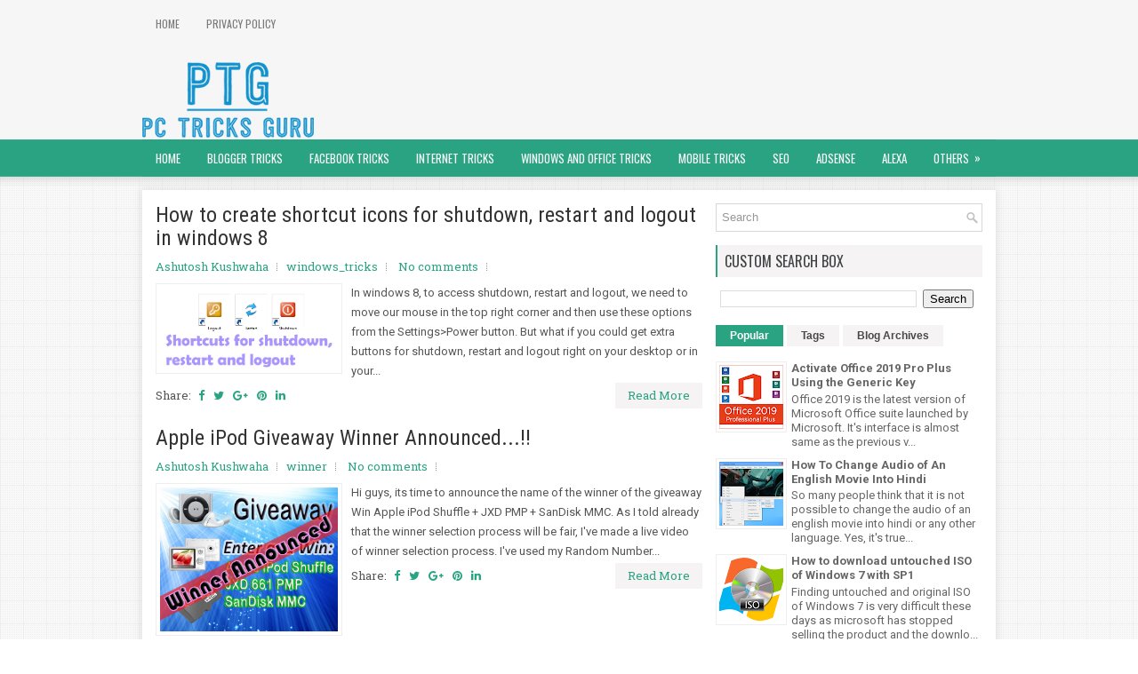

--- FILE ---
content_type: text/html; charset=UTF-8
request_url: https://www.pctricksguru.com/2014/06/
body_size: 50559
content:
<!DOCTYPE html>
<html class='v2' dir='ltr' xmlns='http://www.w3.org/1999/xhtml' xmlns:b='http://www.google.com/2005/gml/b' xmlns:data='http://www.google.com/2005/gml/data' xmlns:expr='http://www.google.com/2005/gml/expr'>
<head>
<link href='https://www.blogger.com/static/v1/widgets/335934321-css_bundle_v2.css' rel='stylesheet' type='text/css'/>
<meta charset='UTF-8'/>
<meta content='width=device-width, initial-scale=1.0' name='viewport'/>
<meta content='text/html; charset=UTF-8' http-equiv='Content-Type'/>
<meta content='blogger' name='generator'/>
<link href='https://www.pctricksguru.com/favicon.ico' rel='icon' type='image/x-icon'/>
<link href='https://www.pctricksguru.com/2014/06/' rel='canonical'/>
<link rel="alternate" type="application/atom+xml" title="PC Tricks Guru - Atom" href="https://www.pctricksguru.com/feeds/posts/default" />
<link rel="alternate" type="application/rss+xml" title="PC Tricks Guru - RSS" href="https://www.pctricksguru.com/feeds/posts/default?alt=rss" />
<link rel="service.post" type="application/atom+xml" title="PC Tricks Guru - Atom" href="https://www.blogger.com/feeds/6232936021258460530/posts/default" />
<!--Can't find substitution for tag [blog.ieCssRetrofitLinks]-->
<meta content='PC Tricks Guru is one stop hub for computer tips and tricks, SEO techniques, online money making tricks and all kinds of tech troubleshooting stuff.' name='description'/>
<meta content='https://www.pctricksguru.com/2014/06/' property='og:url'/>
<meta content='PC Tricks Guru' property='og:title'/>
<meta content='PC Tricks Guru is one stop hub for computer tips and tricks, SEO techniques, online money making tricks and all kinds of tech troubleshooting stuff.' property='og:description'/>
<link href='https://fonts.googleapis.com/css?family=Oswald:400,300,700&subset=latin,latin-ext' rel='stylesheet' type='text/css'/>
<link href='https://fonts.googleapis.com/css?family=Roboto:400,400italic,700,700italic&subset=latin,latin-ext' rel='stylesheet' type='text/css'/>
<link href='https://fonts.googleapis.com/css?family=Roboto+Slab:400,300,700&subset=latin,latin-ext' rel='stylesheet' type='text/css'/>
<link href='https://fonts.googleapis.com/css?family=Roboto+Condensed:400,400italic,700,700italic&subset=latin,latin-ext' rel='stylesheet' type='text/css'/>
<link href='https://maxcdn.bootstrapcdn.com/font-awesome/4.6.3/css/font-awesome.min.css' rel='stylesheet'/>
<!-- Start Changing the Blogger Title Tag -->
<title>June 2014 ~ PC Tricks Guru</title>
<meta content='Get all types of pc tricks, blogging tricks, free recharge tricks and other computer troubleshooting tips and tricks and much more. PC Tricks Guru By Ashutosh Kushwaha.' name='description'/>
<meta content='computer tricks, free recharge tricks, computer troubleshooting, social media tricks, ashutosh kushwaha blog, make money online' name='keywords'/>
<meta content='Ashutosh Kushwaha' name='author'/>
<!-- <meta content='all' name='robots'/> <meta content='INDEX,FOLLOW' name='robots'/> <meta content='index, follow' name='GOOGLEBOT'/> <meta content='index, follow' name='yahooBOT'/> <meta content='index, follow' name='bingBOT'/> -->
<meta content='17df755e5afc09972257' name='wot-verification'/>
<meta content='872a680b05196f9f59b3952ac1821b30' name='guestcrew-verification'/>
<meta content='9ADA444A93678CB8A546AD51F1750701' name='msvalidate.01'/>
<meta content='MJ12_bbec0273-7870-4bd2-953e-76c05ad69dd0' name='majestic-site-verification'/>
<meta content='etLYcLvHco3Ap-9DgJh-0HjN66I' name='alexaVerifyID'/>
<meta content='ac7a247ae00e1f0ea73b6f8e6997674f' name='p:domain_verify'/>
<meta content='summary' name='twitter:card'/>
<meta content='PC Tricks Guru provides you all types of pc tricks, blogging tricks, free recharge tricks and other computer troubleshooting tips and tricks and much more.' name='twitter:description'/>
<meta content='PC Tricks Guru - Best Tricks For Geeks' name='twitter:title'/>
<!-- End Changing the Blogger Title Tag -->
<!--[if lt IE 9]> <script src="https://oss.maxcdn.com/html5shiv/3.7.2/html5shiv.min.js"></script> <script src="https://oss.maxcdn.com/respond/1.4.2/respond.min.js"></script> <![endif]-->
<style id='page-skin-1' type='text/css'><!--
/*
-----------------------------------------------
Blogger Template Style
----------------------------------------------- */
body#layout ul{list-style-type:none;list-style:none;}
body#layout ul li{list-style-type:none;list-style:none;}
body#layout .fp-slider{display:none;}
body#layout .flexslider{display:none;}
body#layout .menu-secondary-wrap{display:none;}
body#layout .menu-primary-container{display:none;}
body#layout .menu-secondary-container{display:none;}
body#layout #skiplinks{display:none;}
body#layout #header-wrapper{margin-bottom:10px;min-height:120px;height:auto;}
body#layout .social-profiles-widget h3{display:none;}
/* Variable definitions
====================
*/
/* Use this with templates/template-twocol.html */
body{background:url('https://blogger.googleusercontent.com/img/b/R29vZ2xl/AVvXsEiAs0LhV1RqNsUnbYI0M-QIADns-B5rrETiTZMFxf7SPDLp6Yzug1EAYHAt9dWhvFmq6GQtwV76vPcXI6qqaZhKH0C1wF8gl6xbIw91pqZMxVKr3uH8RpsuSWpcUMx-laoEQU5BIcbRZH8/s1600/background-menu-secondary.png') left 157px repeat-x, url('https://blogger.googleusercontent.com/img/b/R29vZ2xl/AVvXsEiubZdHf2DSET03Z4kIIqWuMMFYegmSXw_tT3Df8rgbRysb6lkExL7OSTSssXgRuSqL-zTqBZsZBAcKVQM7531LcwViisx0BUoA23jc6kmj_tTftsef1G77T6KxHoJHUo48P1k1q-P3GX8/s1600/background-over.png') left top repeat-x, url('https://blogger.googleusercontent.com/img/b/R29vZ2xl/AVvXsEgWZeQiDLk1FbTSZ_nnQETCO78dOoamhjevZFxJvijTU9JD-1kirjDVai-QVc2uoeEptIxGvwH8dcDtvjhQc7w7ufUlM6uBajsdnlK6oLW-4bi9A2Yn0Stl3YM2bxoCsOsCmt9wIeg2iDE/s1600/background.png') fixed;color:#555555;font-family:Roboto,Arial,Helvetica,Sans-serif;font-size:13px;line-height:1.4;margin:0;padding:0;}
a:link,a:visited{color:#2AA382;text-decoration:none;outline:none;}
a:hover{color:#12DCA4;text-decoration:none;outline:none;}
a img{border-width:0;}
#body-wrapper{margin:0;padding:0;}
.section,.widget{margin:0;padding:0;line-height:1.4;}
.widget ul,.widget li{margin:0;padding:0;line-height:1.3;}
h1{font:normal normal 40px Roboto,Arial,Helvetica,sans-serif;}
h2{font:normal normal 30px Roboto,Arial,Helvetica,sans-serif;}
h3{font:normal normal 20px Roboto,Arial,Helvetica,sans-serif;}
h4{font:normal normal 16px Roboto,Arial,Helvetica,sans-serif;}
h5{font:normal normal 14px Roboto,Arial,Helvetica,sans-serif;}
h6{font:normal normal 12px Roboto,Arial,Helvetica,sans-serif;}
h1,h2,h3,h4,h5,h6{margin-bottom:16px;line-height:1;}
/* Header-----------------------------------------------*/
#header-wrapper{width:960px;margin:0 auto 0;height:62px;padding:26px 0 25px 0;overflow:hidden;}
#header-inner{background-position:center;margin-left:auto;margin-right:auto;}
#headerbleft{margin:0;color:#333333;float:left;width:46%;overflow:hidden;}
#headerbleft h1{color:#333333;margin:0;padding:0 0 0 0;font:normal bold 24px 'Oswald',Arial,Helvetica,Sans-serif;line-height:1;}
#headerbleft .description{padding-left:0;color:#333333;line-height:1;padding-top:0;margin-top:10px;}
#headerbleft h1 a,#headerbleft h1 a:visited{color:#333333;text-decoration:none;}
#headerbright{float:right;width:52%;margin-right:0;padding-right:0;overflow:hidden;}
#headerbright .widget{padding:0 0 0 0;float:right;}
.social-profiles-widget img{margin:0 4px 0 0;}
.social-profiles-widget img:hover{opacity:0.8;}
#top-social-profiles{padding:10px 0 0 0;height:32px;text-align:right;}
#top-social-profiles img{margin:0 0 0 6px !important;}
#top-social-profiles img:hover{opacity:.8;}
#top-social-profiles .widget-container{background:none;margin:0;padding:0;border:0;}
/* Outer-Wrapper----------------------------------------------- */
#outer-wrapper{width:960px;margin:0 auto 0;padding:0;text-align:left;}
#content-wrapper{padding:15px;background:#fff;overflow:hidden;-webkit-box-shadow:0 0 9px 1px rgba(96,96,96,.15);-moz-box-shadow:0 0 9px 1px rgba(96,96,96,.15);box-shadow:0 0 9px 1px rgba(96,96,96,.15);}
#main-wrapper{width:615px;float:left;margin:0;padding:0 0 0 0;word-wrap:break-word;overflow:hidden;}
#rsidebar-wrapper{width:300px;float:right;margin:0;padding:0 0 0 0;word-wrap:break-word;overflow:hidden;}
/* Posts-----------------------------------------------*/
h2.date-header{margin:1.5em 0 .5em;display:none;}
.wrapfullpost{}
.post{margin-bottom:15px;border:0 solid #C3D7DF;}
.post-title{color:#333333;margin:0 0 10px 0;padding:0;font:normal normal 24px 'Roboto Condensed',sans-serif;line-height:1.1;}
.post-title a,.post-title a:visited,.post-title strong{display:block;text-decoration:none;color:#333333;text-decoration:none;}
.post-title strong,.post-title a:hover{color:#2AA382;text-decoration:none;}
.post-body{margin:0;padding:0 0 0 0;line-height:1.7;overflow:hidden;}
.post-footer{margin:5px 0;}
.comment-link{margin-left:0;}
.post-body img{padding:3px;}
.pbtthumbimg{float:left;margin:0 10px 5px 0;padding:4px !important;border:1px solid #eeeeee !important;background:none !important;width:200px;height:auto;}
.postmeta-primary{color:#999999;font-size:13px;line-height:18px;padding:0 0 10px;font-family:'Roboto Slab';}
.postmeta-secondary{color:#999999;font-size:13px;line-height:18px;padding:0 0 10px}
.meta_author, .meta_date, .meta_categories, .meta_comments {background:url(https://blogger.googleusercontent.com/img/b/R29vZ2xl/AVvXsEgd1d5_O860_77OTmYuxuvrIEd3CSpN5DZCKpsRBZ7vN8Ce6Yc7N3lmUAXF4J3sDIWZZgdbwA0jsQ-R-NQUlZIm4hE-y-RVJ2kZgbbaND0EkY03HYN4hyGuI1WPjwPeDbC4KzQfhSdZqEIb/s1600/meta-separator.png) no-repeat right center;padding-right:10px;margin-right:10px;}
.readmore{margin-top:2px;margin-bottom:5px;float:right;font-family:'Roboto Slab';}
.readmore a{color:#2AA382;background:#F5F3F3;padding:8px 14px;line-height:1;display:inline-block;text-decoration:none;text-transform:none;}
.readmore a:hover{color:#fff;background:#2AA382;text-decoration:none;}
/* Sidebar Content----------------------------------------------- */
.sidebarpbt{margin:0 0 10px 0;color:#666666;}
.sidebarpbt a{text-decoration:none;color:#666666;}
.sidebarpbt a:hover{text-decoration:none;color:#2AA382;}
.sidebarpbt h2,h3.widgettitle{background-color:#f5f3f3;-webkit-box-shadow:inset 2px 0 0 #29a381;-moz-box-shadow:inset 2px 0 0 #29a381;box-shadow:inset 2px 0 0 #29a381;margin:0 0 10px 0;padding:10px;color:#414445;font-size:16px;line-height:16px;font-family:'Oswald',sans-serif;font-weight:normal;text-decoration:none;text-transform:uppercase;}
.sidebarpbt ul{list-style-type:none;list-style:none;margin:0;padding:0;}
.sidebarpbt ul li{padding:0 0 6px;margin:0 0 6px;}
.sidebarpbt .widget{margin:0 0 15px 0;padding:0;color:#666666;}
.main .widget{margin:0 0 5px;padding:0 0 2px;}
.main .Blog{border-bottom-width:0;}
.widget-container{list-style-type:none;list-style:none;margin:0 0 15px 0;padding:0;color:#666666;}
/* FOOTER ----------------------------------------------- */
#footer-container{}
#footer{margin-bottom:15px;}
#copyrights{color:#FFFFFF;background:#2AA382;text-align:center;padding:20px 0;}
#copyrights a{color:#FFFFFF;}
#copyrights a:hover{color:#FFFFFF;text-decoration:none;}
#credits{color:#7D7D7D;text-align:center;font-size:11px;padding:10px 0 0 0;font-family:'Roboto Slab';}
#credits a{color:#7D7D7D;text-decoration:none;}
#credits a:hover{text-decoration:none;color:#7D7D7D;}
#footer-widgets-container{background-color:#fff;-webkit-box-shadow:inset 0 4px 0 #e9e9e9;-moz-box-shadow:inset 0 4px 0 #e9e9e9;box-shadow:inset 0 4px 0 #e9e9e9;padding:20px 0;margin-top:15px;}
#footer-widgets{width:960px;margin:0 auto;}
.footer-widget-box{width:310px;float:left;margin-right:15px;}
.footer-widget-box-last{margin-right:0;}
#footer-widgets .widget-container{color:#666666;border:none;padding:0;background:none;}
#footer-widgets .widget-container a{color:#666666;text-decoration:none;}
#footer-widgets .widget-container a:hover{color:#2AA382;text-decoration:none;}
#footer-widgets h2{background-color:#f5f3f3;-webkit-box-shadow:inset 2px 0 0 #29a381;-moz-box-shadow:inset 2px 0 0 #29a381;box-shadow:inset 2px 0 0 #29a381;margin:0 0 10px 0;padding:10px;color:#414445;font-size:16px;line-height:16px;font-family:'Oswald',sans-serif;font-weight:normal;text-decoration:none;text-transform:uppercase;}
#footer-widgets .widget ul{list-style-type:none;list-style:none;margin:0;padding:0;}
#footer-widgets .widget ul li{padding:0 0 6px;margin:0 0 6px;}
.footersec{}
.footersec .widget{margin:0 0 15px 0;padding:0;color:#666666;}
.footersec ul{}
.footersec ul li{}
/* Search ----------------------------------------------- */
#search{border:1px solid #D8D8D8;background:#fff url(https://blogger.googleusercontent.com/img/b/R29vZ2xl/AVvXsEjqn8pr13TnZJKvKqInblEKHRJO2gRWA7MImDQkFMgiOpT9-rrWB332wpAsc1rJ4dZhoWhjnkySxiYMjiD5cyXEyhkZaYAG1Z_kH97Nknq_S8lj0XvwAkTaXP8S2w92oiB75ELxuRAXMxA/s1600/search.png) 99% 50% no-repeat;text-align:left;padding:6px 24px 6px 6px;}
#search #s{background:none;color:#979797;border:0;width:100%;padding:0;margin:0;outline:none;}
#content-search{width:300px;padding:15px 0;}
/* Comments----------------------------------------------- */
#comments{margin-bottom:15px;border:0 solid #C3D7DF;padding:10px;}
#comments h4{font-size:16px;font-weight:bold;margin:1em 0;}
.deleted-comment{font-style:italic;color:gray;}
#blog-pager-newer-link{float:left;}
#blog-pager-older-link{float:right;}
#blog-pager{text-align:center;}
.feed-links{clear:both;line-height:2.5em;}
.pbtsharethisbutt{overflow:hidden;padding:5px 0;margin:0;float:left;font-family:'Roboto Slab';}
.pbtsharethisbutt a{padding-left:5px;padding-right:5px;}
/* Profile ----------------------------------------------- */
.author-profile{background:#f6f6f6;border:1px solid #eee;margin:10px 0 15px 0;padding:8px;overflow:hidden;}
.author-profile img{border:1px solid #ddd;float:left;margin-right:10px;}
.post-iconspbt{margin:5px 0 0 0;padding:0;}
.post-locationpbt{margin:5px 0;padding:0;}
#navbar-iframe{height:0;visibility:hidden;display:none;}
.separator a[style="margin-left: 1em; margin-right: 1em;"] {margin-left: auto!important;margin-right: auto!important;}
.separator a[style="clear: left; float: left; margin-bottom: 1em; margin-right: 1em;"] {clear: none !important; float: none !important; margin-bottom: 0em !important; margin-right: 0em !important;}
.separator a[style="clear: left; float: left; margin-bottom: 1em; margin-right: 1em;"] img {float: left !important; margin: 0px 10px 10px 0px;}
.separator a[style="clear: right; float: right; margin-bottom: 1em; margin-left: 1em;"] {clear: none !important; float: none !important; margin-bottom: 0em !important; margin-left: 0em !important;}
.separator a[style="clear: right; float: right; margin-bottom: 1em; margin-left: 1em;"] img {float: right !important; margin: 0px 0px 10px 10px;}
.PopularPosts .item-thumbnail {float: left;margin: 0 5px 5px 0;}
.PopularPosts img {border: 1px solid #eee;padding: 3px;}
.clearfix:after{content:'\0020';display:block;height:0;clear:both;visibility:hidden;overflow:hidden}
#container,#headerbleft,#main,#main-fullwidth,#footer,.clearfix{display:block}
.clear{clear:both}
h1 img,h2 img,h3 img,h4 img,h5 img,h6 img{margin:0}
table{margin-bottom:20px;width:100%}
th{font-weight:bold}
thead th{background:#c3d9ff}
th,td,caption{padding:4px 10px 4px 5px}
tr.even td{background:#e5ecf9}
tfoot{font-style:italic}
caption{background:#eee}
li ul,li ol{margin:0}
ul,ol{margin:0 20px 20px 0;padding-left:20px}
ul{list-style-type:disc}
ol{list-style-type:decimal}
dl{margin:0 0 20px 0}
dl dt{font-weight:bold}
dd{margin-left:20px}
blockquote{margin:20px;color:#666;}
pre{margin:20px 0;white-space:pre}
pre,code,tt{font:13px 'andale mono','lucida console',monospace;line-height:18px}
#search {overflow:hidden;}
.menus,.menus *{margin:0;padding:0;list-style:none;list-style-type:none;line-height:1.0}
.menus ul{position:absolute;top:-999em;width:100%;}
.menus ul li{width:100%;}
.menus li:hover{visibility:inherit;}
.menus li{float:left;position:relative;}
.menus a{display:block;position:relative;}
.menus li:hover ul,.menus li.sfHover ul{left:0;top:100%;z-index:99;}
.menus li:hover li ul,.menus li.sfHover li ul{top:-999em;}
.menus li li:hover ul,.menus li li.sfHover ul{left:100%;top:0;}
.menus li li:hover li ul,.menus li li.sfHover li ul{top:-999em;}
.menus li li li:hover ul,.menus li li li.sfHover ul{left:100%;top:0;}
.sf-shadow ul{padding:0 8px 9px 0;-moz-border-radius-bottomleft:17px;-moz-border-radius-topright:17px;-webkit-border-top-right-radius:17px;-webkit-border-bottom-left-radius:17px;}
.menus .sf-shadow ul.sf-shadow-off{background:transparent;}
.menu-primary-container{float:left;padding:0;position:relative;height:34px;z-index:400;margin-top:10px;}
.menu-primary{}
.menu-primary ul{min-width:160px;}
.menu-primary li a{color:#7B7B7B;padding:11px 15px;text-decoration:none;font-family:'Oswald',sans-serif;font-size:12px;text-transform:uppercase;font-weight:normal;}
.menu-primary li a:hover,.menu-primary li a:active,.menu-primary li a:focus,.menu-primary li:hover > a,.menu-primary li.current-cat > a,.menu-primary li.current_page_item > a,.menu-primary li.current-menu-item > a{color:#2AA382;outline:0;}
.menu-primary li li a{color:#2AA382;text-transform:none;background:#EBEBEB;padding:10px 15px;margin:0;border:0;font-weight:normal;}
.menu-primary li li a:hover,.menu-primary li li a:active,.menu-primary li li a:focus,.menu-primary li li:hover > a,.menu-primary li li.current-cat > a,.menu-primary li li.current_page_item > a,.menu-primary li li.current-menu-item > a{color:#FFFFFF;background:#2AA382;outline:0;border-bottom:0;text-decoration:none;}
.menu-primary a.sf-with-ul{padding-right:20px;min-width:1px;}
.menu-primary  .sf-sub-indicator{position:absolute;display:block;overflow:hidden;right:0;top:0;padding:10px 10px 0 0;}
.menu-primary  li li .sf-sub-indicator{padding:9px 10px 0 0;}
.wrap-menu-primary .sf-shadow ul{background:url('https://blogger.googleusercontent.com/img/b/R29vZ2xl/AVvXsEgYrKgWkPcWEcqfp0Nle3qF24Ym5_IrtUtTt-xeM59nUq6Bk2WXXumpKqAwKsP9wd03pkWLcYnkINFm6gtzT2UXIKVOy4AujM4w8NaSH0hlVvyPhulmgS-DH2lh7LGt_4cOtRN96JNdPFU/s1600/menu-primary-shadow.png') no-repeat bottom right;}
.menu-secondary-container{position:relative;height:42px;z-index:300;background:#2AA382;margin-bottom:15px;}
.menu-secondary{}
.menu-secondary ul{min-width:160px;}
.menu-secondary li a{color:#F9F9F9;padding:15px 15px 14px 15px;text-decoration:none;font-family:'Oswald',sans-serif;font-size:13px;text-transform:uppercase;font-weight:normal;}
.menu-secondary li a:hover,.menu-secondary li a:active,.menu-secondary li a:focus,.menu-secondary li:hover > a,.menu-secondary li.current-cat > a,.menu-secondary li.current_page_item > a,.menu-secondary li.current-menu-item > a{color:#fff;background:#1B9372;outline:0;}
.menu-secondary li li a{color:#fff;background:#1B9372;padding:10px 15px;text-transform:none;margin:0;font-weight:normal;}
.menu-secondary li li a:hover,.menu-secondary li li a:active,.menu-secondary li li a:focus,.menu-secondary li li:hover > a,.menu-secondary li li.current-cat > a,.menu-secondary li li.current_page_item > a,.menu-secondary li li.current-menu-item > a{color:#fff;background:#2BA281;outline:0;}
.menu-secondary a.sf-with-ul{padding-right:26px;min-width:1px;}
.menu-secondary  .sf-sub-indicator{position:absolute;display:block;overflow:hidden;right:0;top:0;padding:14px 13px 0 0;}
.menu-secondary li li .sf-sub-indicator{padding:9px 13px 0 0;}
.wrap-menu-secondary .sf-shadow ul{background:url('https://blogger.googleusercontent.com/img/b/R29vZ2xl/AVvXsEg4kyGHBsjYNbIstH05PGOfU9sPsUMeG4QBemGySGcnsMc_QwXh0UJjucPrtu6wVztp3E8qgUxo-Nd7WpMx2S2242kTKqFcI8wx0aNjT1PzZCOF2RTEeQZkaQxHHfKUpuGmprnxraQNBpM/s1600/menu-secondary-shadow.png') no-repeat bottom right;}
.flex-direction-nav a,.flex-direction-nav a:before{color:#fff;text-shadow:0 1px 0 #000;}
.flex-container a:hover,.flex-slider a:hover{outline:0;}
.flex-control-nav,.flex-direction-nav,.slides,.slides>li{margin:0;padding:0;list-style:none;}
.flex-pauseplay span{text-transform:capitalize;}
.flexslider{padding:0;margin:0 0 60px;background:#fff;border:4px solid #fff;position:relative;zoom:1;-webkit-border-radius:4px;-moz-border-radius:4px;border-radius:4px;-webkit-box-shadow:'' 0 1px 4px rgba(0,0,0,.2);-moz-box-shadow:'' 0 1px 4px rgba(0,0,0,.2);-o-box-shadow:'' 0 1px 4px rgba(0,0,0,.2);box-shadow:'' 0 1px 4px rgba(0,0,0,.2);}
.flexslider .slides>li{display:none;-webkit-backface-visibility:hidden;}
.flexslider .slides:after{content:"\0020";display:block;clear:both;visibility:hidden;line-height:0;height:0;}
html[xmlns] .flexslider .slides{display:block;}
* html .flexslider .slides{height:1%;}
.no-js .flexslider .slides>li:first-child{display:block;}
.flexslider .slides{zoom:1;}
.flexslider .slides img{width:100%;display:block;height:auto;-moz-user-select:none;}
.flex-viewport{max-height:2000px;-webkit-transition:all 1s ease;-moz-transition:all 1s ease;-ms-transition:all 1s ease;-o-transition:all 1s ease;transition:all 1s ease;}
.loading .flex-viewport{max-height:300px;}
.carousel li{margin-right:5px;}
.flex-direction-nav a{text-decoration:none;display:block;width:40px;height:40px;margin:-20px 0 0;position:absolute;top:45px;z-index:10;overflow:hidden;opacity:0;cursor:pointer;-webkit-transition:all .3s ease-in-out;-moz-transition:all .3s ease-in-out;-ms-transition:all .3s ease-in-out;-o-transition:all .3s ease-in-out;transition:all .3s ease-in-out;}
.flex-direction-nav a:before{font-family:FontAwesome;font-size:40px;display:inline-block;content:'\f104';}
.flex-direction-nav a.flex-next:before{content:'\f105';}
.flex-direction-nav .flex-prev{left:-50px;text-align:center;}
.flex-direction-nav .flex-next{right:-50px;text-align:center;}
.flexslider:hover .flex-direction-nav .flex-prev{opacity:.7;left:20px;}
.flexslider:hover .flex-direction-nav .flex-prev:hover{opacity:1;}
.flexslider:hover .flex-direction-nav .flex-next{opacity:.7;right:20px;}
.flexslider:hover .flex-direction-nav .flex-next:hover{opacity:1;}
.flex-direction-nav .flex-disabled{opacity:0 !important;filter:alpha(opacity=0);cursor:default;z-index:-1;}
.flex-pauseplay a{display:block;width:20px;height:20px;position:absolute;bottom:5px;left:10px;opacity:.8;z-index:10;overflow:hidden;cursor:pointer;color:#000;}
.flex-pauseplay a:before{font-family:FontAwesome;font-size:20px;display:inline-block;content:'\f004';}
.flex-pauseplay a:hover{opacity:1;}
.flex-pauseplay a.flex-play:before{content:'\f003';}
.flex-control-nav{width:100%;position:absolute;bottom:-40px;text-align:center;}
.flex-control-nav li{margin:0 6px;display:inline-block;zoom:1;}
.flex-control-paging li a{width:11px;height:11px;display:block;background:#666;background:rgba(0,0,0,.5);cursor:pointer;text-indent:-9999px;-webkit-box-shadow:inset 0 0 3px rgba(0,0,0,.3);-moz-box-shadow:inset 0 0 3px rgba(0,0,0,.3);-o-box-shadow:inset 0 0 3px rgba(0,0,0,.3);box-shadow:inset 0 0 3px rgba(0,0,0,.3);-webkit-border-radius:20px;-moz-border-radius:20px;border-radius:20px;}
.flex-control-paging li a:hover{background:#333;background:rgba(0,0,0,.7);}
.flex-control-paging li a.flex-active{background:#000;background:rgba(0,0,0,.9);cursor:default;}
.flex-control-thumbs{margin:5px 0 0;position:static;overflow:hidden;}
.flex-control-thumbs li{width:25%;float:left;margin:0;}
.flex-control-thumbs img{width:100%;height:auto;display:block;opacity:.7;cursor:pointer;-moz-user-select:none;-webkit-transition:all 1s ease;-moz-transition:all 1s ease;-ms-transition:all 1s ease;-o-transition:all 1s ease;transition:all 1s ease;}
.flex-control-thumbs img:hover{opacity:1;}
.flex-control-thumbs .flex-active{opacity:1;cursor:default;}
.flexslider{margin:0px auto 20px;padding:0;background:#fff;max-width:960px;border:0px solid #A0A0A0;-webkit-border-radius:0;-moz-border-radius:0;border-radius:0;}
.flex-direction-nav a{background:#111;line-height:1;}
.flex-direction-nav a:before{color:#fff;}
.flex-slideinfo{width:100%;padding:10px 12px;margin:0;left:0;bottom:0;background:#111;color:#fff;text-shadow:0 1px 0 #000;font-size:100%;line-height:18px;-webkit-box-sizing:border-box;-moz-box-sizing:border-box;box-sizing:border-box;position:absolute;opacity:0.8;}
.flex-slideinfo a{color:#fff;text-decoration:none;}
.flex-slideinfo h3{margin:0 0 5px 0;padding:0;font:normal normal 18px 'Oswald', sans-serif;}
.flex-slideinfo p{margin:0;padding:0;}
ul.slidespbt{margin:0;padding:0;list-style:none;list-style-type:none;}
ul.slidespbt img{width:100%;height:auto;display:block;}
ul.slidespbt li a{display:block;}
.tabs-widget{list-style:none;list-style-type:none;margin:0 0 10px 0;padding:0;height:26px;}
.tabs-widget li{list-style:none;list-style-type:none;margin:0 0 0 4px;padding:0;float:left;}
.tabs-widget li:first-child{margin:0;}
.tabs-widget li a{color:#484848;background:#F5F3F3;padding:6px 16px;font-family:Arial,Helvetica,Sans-serif;font-weight:bold;display:block;text-decoration:none;font-size:12px;line-height:12px;}
.tabs-widget li a:hover,.tabs-widget li a.tabs-widget-current{background:#2AA382;color:#fff;}
.tabs-widget-content{}
.tabviewsection{margin-top:10px;margin-bottom:10px;}
#crosscol-wrapper{display:none;}
.PopularPosts .item-title{font-weight:bold;padding-bottom:0.2em;text-shadow:0px 1px 0px #fff;}
.PopularPosts .widget-content ul li{padding:5px 0px;background:none}
.tabviewsection .PopularPosts .widget-content ul li{margin:0px !important;}
#search #s {font-family: Arial;}
.menu-primary li a{line-height:1;}
.menu-secondary li a{line-height:1;}
.tabs-widget li a:hover,.tabs-widget li a.tabs-widget-current{text-decoration:none;}
.FeaturedPost h3{font-size:120%;line-height:inherit;font-weight:bold;margin:0 0 5px 0;}
.FeaturedPost p{margin:5px 0 10px;}
.FeaturedPost .post-summary{padding:10px;background:#eee;border:1px solid #ddd;}
.related-postbwrap{margin:10px auto 0;}
.related-postbwrap h4{font-weight: bold;margin:15px 0 10px;}
.related-post-style-2,.related-post-style-2 li{list-style:none;margin:0;padding:0;}
.related-post-style-2 li{border-top:1px solid #eee;overflow:hidden;padding:10px 0px;}
.related-post-style-2 li:first-child{border-top:none;}
.related-post-style-2 .related-post-item-thumbnail{width:80px;height:80px;max-width:none;max-height:none;background-color:transparent;border:none;float:left;margin:2px 10px 0 0;padding:0;}
.related-post-style-2 .related-post-item-title{font-weight:bold;font-size:100%;}
.related-post-style-2 .related-post-item-summary{display:block;}
.related-post-style-3,.related-post-style-3 li{margin:0;padding:0;list-style:none;word-wrap:break-word;overflow:hidden;}
.related-post-style-3{display:flex;flex-wrap:wrap;}
.related-post-style-3 .related-post-item{display:block;float:left;width:100px;height:auto;padding:10px;border-left:0px solid #eee;margin-bottom:-989px;padding-bottom:999px}
.related-post-style-3 .related-post-item:first-child{border-left:none}
.related-post-style-3 .related-post-item-thumbnail{display:block;margin:0 0 10px;width:100px;height:auto;max-width:100%;max-height:none;background-color:transparent;border:none;padding:0}
.related-post-style-3 .related-post-item-title{font-weight:normal;text-decoration:none;}
.breadcrumb-bwrap {border: 1px dotted #cccccc;font-size: 100%;line-height: 1.4;margin: 0 0 15px;padding: 5px;}
div.span-1,div.span-2,div.span-3,div.span-4,div.span-5,div.span-6,div.span-7,div.span-8,div.span-9,div.span-10,div.span-11,div.span-12,div.span-13,div.span-14,div.span-15,div.span-16,div.span-17,div.span-18,div.span-19,div.span-20,div.span-21,div.span-22,div.span-23,div.span-24{float:left;margin-right:10px;}
.span-1{width:30px}.span-2{width:70px}.span-3{width:110px}.span-4{width:150px}.span-5{width:190px}.span-6{width:230px}.span-7{width:270px}.span-8{width:310px}.span-9{width:350px}.span-10{width:390px}.span-11{width:430px}.span-12{width:470px}.span-13{width:510px}.span-14{width:550px}.span-15{width:590px}.span-16{width:630px}.span-17{width:670px}.span-18{width:710px}.span-19{width:750px}.span-20{width:790px}.span-21{width:830px}.span-22{width:870px}.span-23{width:910px}.span-24,div.span-24{width:960px;margin:0}input.span-1,textarea.span-1,input.span-2,textarea.span-2,input.span-3,textarea.span-3,input.span-4,textarea.span-4,input.span-5,textarea.span-5,input.span-6,textarea.span-6,input.span-7,textarea.span-7,input.span-8,textarea.span-8,input.span-9,textarea.span-9,input.span-10,textarea.span-10,input.span-11,textarea.span-11,input.span-12,textarea.span-12,input.span-13,textarea.span-13,input.span-14,textarea.span-14,input.span-15,textarea.span-15,input.span-16,textarea.span-16,input.span-17,textarea.span-17,input.span-18,textarea.span-18,input.span-19,textarea.span-19,input.span-20,textarea.span-20,input.span-21,textarea.span-21,input.span-22,textarea.span-22,input.span-23,textarea.span-23,input.span-24,textarea.span-24{border-left-width:1px!important;border-right-width:1px!important;padding-left:5px!important;padding-right:5px!important}input.span-1,textarea.span-1{width:18px!important}input.span-2,textarea.span-2{width:58px!important}input.span-3,textarea.span-3{width:98px!important}input.span-4,textarea.span-4{width:138px!important}input.span-5,textarea.span-5{width:178px!important}input.span-6,textarea.span-6{width:218px!important}input.span-7,textarea.span-7{width:258px!important}input.span-8,textarea.span-8{width:298px!important}input.span-9,textarea.span-9{width:338px!important}input.span-10,textarea.span-10{width:378px!important}input.span-11,textarea.span-11{width:418px!important}input.span-12,textarea.span-12{width:458px!important}input.span-13,textarea.span-13{width:498px!important}input.span-14,textarea.span-14{width:538px!important}input.span-15,textarea.span-15{width:578px!important}input.span-16,textarea.span-16{width:618px!important}input.span-17,textarea.span-17{width:658px!important}input.span-18,textarea.span-18{width:698px!important}input.span-19,textarea.span-19{width:738px!important}input.span-20,textarea.span-20{width:778px!important}input.span-21,textarea.span-21{width:818px!important}input.span-22,textarea.span-22{width:858px!important}input.span-23,textarea.span-23{width:898px!important}input.span-24,textarea.span-24{width:938px!important}.last{margin-right:0;padding-right:0;}
.last,div.last{margin-right:0;}
.menu-primary-container{z-index:10 !important;}
.menu-secondary-container{z-index:9 !important;}
embed, img, object, video {max-width: 100%;}
.menu-primary-responsive-container, .menu-secondary-responsive-container  {display: none;margin: 10px;}
.menu-primary-responsive, .menu-secondary-responsive  {width: 100%;padding: 5px;border: 1px solid #ddd;}
@media only screen and (max-width: 976px) {
*, *:before, *:after {-moz-box-sizing: border-box; -webkit-box-sizing: border-box; box-sizing: border-box;}
body{background:url('https://blogger.googleusercontent.com/img/b/R29vZ2xl/AVvXsEiubZdHf2DSET03Z4kIIqWuMMFYegmSXw_tT3Df8rgbRysb6lkExL7OSTSssXgRuSqL-zTqBZsZBAcKVQM7531LcwViisx0BUoA23jc6kmj_tTftsef1G77T6KxHoJHUo48P1k1q-P3GX8/s1600/background-over.png') left 78px repeat-x,url('https://blogger.googleusercontent.com/img/b/R29vZ2xl/AVvXsEgWZeQiDLk1FbTSZ_nnQETCO78dOoamhjevZFxJvijTU9JD-1kirjDVai-QVc2uoeEptIxGvwH8dcDtvjhQc7w7ufUlM6uBajsdnlK6oLW-4bi9A2Yn0Stl3YM2bxoCsOsCmt9wIeg2iDE/s1600/background.png') fixed;-webkit-box-shadow:inset 0 80px 0 0 #F6F6F6;-moz-box-shadow:inset 0 80px 0 0 #F6F6F6;box-shadow:inset 0 80px 0 0 #F6F6F6;}
#outer-wrapper { width: 100%; padding: 0px; margin: 0px; }
#header-wrapper { width: 100%; padding: 10px; margin: 0px; height: auto;}
#headerbleft { width: 100%; padding: 10px 0px; margin: 0px; float: none;text-align:center; }
#headerbright { width: 100%; padding: 0px; margin: 0px; float: none;text-align:center; }
#headerbleft a img {margin:0px auto;padding:0px !important;}
#headerbright .widget { float: none;padding:0px !important; }
#content-wrapper { width: 100%; margin: 0px; padding: 10px;background-image: none;}
#main-wrapper { width: 100%; padding: 0 0 20px 0; margin: 0px; float: none;}
#sidebar-wrapper { width: 100%; padding: 0 0 20px 0; margin: 0px; float: none; }
#lsidebar-wrapper { width: 100%; padding: 0 0 20px 0; margin: 0px; float: none; }
#rsidebar-wrapper { width: 100%; padding: 0 0 20px 0; margin: 0px; float: none; }
.menu-primary-container, .menu-secondary-container {float: none;margin-left: 0;margin-right: 0;display: none;}
.menu-primary-responsive-container, .menu-secondary-responsive-container {display: block;}
#top-social-profiles{float:none;width:100%;display:block;text-align:center;height:auto;}
#topsearch {float:none;margin:10px 10px 0px 10px;padding: 0;}
.fp-slider, #fb-root {display: none;}
#footer-widgets{width:100%;}
.footer-widget-box { width: 100%; float: none; padding: 10px; margin: 0px;}
#footer {height:auto;}
#header-wrapper img {height:auto;}
.post-body img {height:auto;}
#copyrights, #credits {width: 100%; padding: 5px 0px; margin: 0px; display: block;float: none;text-align: center;height:auto;} div.span-1,div.span-2,div.span-3,div.span-4,div.span-5,div.span-6,div.span-7,div.span-8,div.span-9,div.span-10,div.span-11,div.span-12,div.span-13,div.span-14,div.span-15,div.span-16,div.span-17,div.span-18,div.span-19,div.span-20,div.span-21,div.span-22,div.span-23,div.span-24{float:none;margin:0px}.span-1,.span-2,.span-3,.span-4,.span-5,.span-6,.span-7,.span-8,.span-9,.span-10,.span-11,.span-12,.span-13,.span-14,.span-15,.span-16,.span-17,.span-18,.span-19,.span-20,.span-21,.span-22,.span-23,.span-24,div.span-24{width:100%;margin:0;padding:0;} .last, div.last{margin:0;padding:0;}
}
@media only screen and (max-width: 660px) {
.flex-slideinfo h3{margin:0;}
.flex-slideinfo p{display:none;}
}
@media only screen and (max-width: 480px) {
#header-wrapper .menu-primary-responsive-container, #header-wrapper .menu-primary-responsive-container {margin-left: 0;margin-right: 0;width: 100%; }
.flex-slideinfo{padding:6px 10px;}
.flex-slideinfo h3{font-size:16px;}
}
@media only screen and (max-width: 320px) {
.tabs-widget {height: 52px;}
.flex-slideinfo{display:none;}
.flex-direction-nav a{top:35px;}
}

--></style>
<script src='https://ajax.googleapis.com/ajax/libs/jquery/1.12.4/jquery.min.js' type='text/javascript'></script>
<script type='text/javascript'>
//<![CDATA[

/*! jQuery Migrate v1.4.0 | (c) jQuery Foundation and other contributors | jquery.org/license */
"undefined"==typeof jQuery.migrateMute&&(jQuery.migrateMute=!0),function(a,b,c){function d(c){var d=b.console;f[c]||(f[c]=!0,a.migrateWarnings.push(c),d&&d.warn&&!a.migrateMute&&(d.warn("JQMIGRATE: "+c),a.migrateTrace&&d.trace&&d.trace()))}function e(b,c,e,f){if(Object.defineProperty)try{return void Object.defineProperty(b,c,{configurable:!0,enumerable:!0,get:function(){return d(f),e},set:function(a){d(f),e=a}})}catch(g){}a._definePropertyBroken=!0,b[c]=e}a.migrateVersion="1.4.0";var f={};a.migrateWarnings=[],b.console&&b.console.log&&b.console.log("JQMIGRATE: Migrate is installed"+(a.migrateMute?"":" with logging active")+", version "+a.migrateVersion),a.migrateTrace===c&&(a.migrateTrace=!0),a.migrateReset=function(){f={},a.migrateWarnings.length=0},"BackCompat"===document.compatMode&&d("jQuery is not compatible with Quirks Mode");var g=a("<input/>",{size:1}).attr("size")&&a.attrFn,h=a.attr,i=a.attrHooks.value&&a.attrHooks.value.get||function(){return null},j=a.attrHooks.value&&a.attrHooks.value.set||function(){return c},k=/^(?:input|button)$/i,l=/^[238]$/,m=/^(?:autofocus|autoplay|async|checked|controls|defer|disabled|hidden|loop|multiple|open|readonly|required|scoped|selected)$/i,n=/^(?:checked|selected)$/i;e(a,"attrFn",g||{},"jQuery.attrFn is deprecated"),a.attr=function(b,e,f,i){var j=e.toLowerCase(),o=b&&b.nodeType;return i&&(h.length<4&&d("jQuery.fn.attr( props, pass ) is deprecated"),b&&!l.test(o)&&(g?e in g:a.isFunction(a.fn[e])))?a(b)[e](f):("type"===e&&f!==c&&k.test(b.nodeName)&&b.parentNode&&d("Can't change the 'type' of an input or button in IE 6/7/8"),!a.attrHooks[j]&&m.test(j)&&(a.attrHooks[j]={get:function(b,d){var e,f=a.prop(b,d);return f===!0||"boolean"!=typeof f&&(e=b.getAttributeNode(d))&&e.nodeValue!==!1?d.toLowerCase():c},set:function(b,c,d){var e;return c===!1?a.removeAttr(b,d):(e=a.propFix[d]||d,e in b&&(b[e]=!0),b.setAttribute(d,d.toLowerCase())),d}},n.test(j)&&d("jQuery.fn.attr('"+j+"') might use property instead of attribute")),h.call(a,b,e,f))},a.attrHooks.value={get:function(a,b){var c=(a.nodeName||"").toLowerCase();return"button"===c?i.apply(this,arguments):("input"!==c&&"option"!==c&&d("jQuery.fn.attr('value') no longer gets properties"),b in a?a.value:null)},set:function(a,b){var c=(a.nodeName||"").toLowerCase();return"button"===c?j.apply(this,arguments):("input"!==c&&"option"!==c&&d("jQuery.fn.attr('value', val) no longer sets properties"),void(a.value=b))}};var o,p,q=a.fn.init,r=a.parseJSON,s=/^\s*</,t=/\[\s*\w+\s*[~|^$*]?=\s*(?![\s'"])[^#\]]*#/,u=/^([^<]*)(<[\w\W]+>)([^>]*)$/;a.fn.init=function(b,e,f){var g,h;return b&&"string"==typeof b&&!a.isPlainObject(e)&&(g=u.exec(a.trim(b)))&&g[0]&&(s.test(b)||d("$(html) HTML strings must start with '<' character"),g[3]&&d("$(html) HTML text after last tag is ignored"),"#"===g[0].charAt(0)&&(d("HTML string cannot start with a '#' character"),a.error("JQMIGRATE: Invalid selector string (XSS)")),e&&e.context&&(e=e.context),a.parseHTML)?q.call(this,a.parseHTML(g[2],e&&e.ownerDocument||e||document,!0),e,f):("#"===b?(d("jQuery( '#' ) is not a valid selector"),b=[]):t.test(b)&&d("Attribute selectors with '#' must be quoted: '"+b+"'"),h=q.apply(this,arguments),b&&b.selector!==c?(h.selector=b.selector,h.context=b.context):(h.selector="string"==typeof b?b:"",b&&(h.context=b.nodeType?b:e||document)),h)},a.fn.init.prototype=a.fn,a.parseJSON=function(a){return a?r.apply(this,arguments):(d("jQuery.parseJSON requires a valid JSON string"),null)},a.uaMatch=function(a){a=a.toLowerCase();var b=/(chrome)[ \/]([\w.]+)/.exec(a)||/(webkit)[ \/]([\w.]+)/.exec(a)||/(opera)(?:.*version|)[ \/]([\w.]+)/.exec(a)||/(msie) ([\w.]+)/.exec(a)||a.indexOf("compatible")<0&&/(mozilla)(?:.*? rv:([\w.]+)|)/.exec(a)||[];return{browser:b[1]||"",version:b[2]||"0"}},a.browser||(o=a.uaMatch(navigator.userAgent),p={},o.browser&&(p[o.browser]=!0,p.version=o.version),p.chrome?p.webkit=!0:p.webkit&&(p.safari=!0),a.browser=p),e(a,"browser",a.browser,"jQuery.browser is deprecated"),a.boxModel=a.support.boxModel="CSS1Compat"===document.compatMode,e(a,"boxModel",a.boxModel,"jQuery.boxModel is deprecated"),e(a.support,"boxModel",a.support.boxModel,"jQuery.support.boxModel is deprecated"),a.sub=function(){function b(a,c){return new b.fn.init(a,c)}a.extend(!0,b,this),b.superclass=this,b.fn=b.prototype=this(),b.fn.constructor=b,b.sub=this.sub,b.fn.init=function(d,e){var f=a.fn.init.call(this,d,e,c);return f instanceof b?f:b(f)},b.fn.init.prototype=b.fn;var c=b(document);return d("jQuery.sub() is deprecated"),b},a.fn.size=function(){return d("jQuery.fn.size() is deprecated; use the .length property"),this.length};var v=!1;a.swap&&a.each(["height","width","reliableMarginRight"],function(b,c){var d=a.cssHooks[c]&&a.cssHooks[c].get;d&&(a.cssHooks[c].get=function(){var a;return v=!0,a=d.apply(this,arguments),v=!1,a})}),a.swap=function(a,b,c,e){var f,g,h={};v||d("jQuery.swap() is undocumented and deprecated");for(g in b)h[g]=a.style[g],a.style[g]=b[g];f=c.apply(a,e||[]);for(g in b)a.style[g]=h[g];return f},a.ajaxSetup({converters:{"text json":a.parseJSON}});var w=a.fn.data;a.fn.data=function(b){var e,f,g=this[0];return!g||"events"!==b||1!==arguments.length||(e=a.data(g,b),f=a._data(g,b),e!==c&&e!==f||f===c)?w.apply(this,arguments):(d("Use of jQuery.fn.data('events') is deprecated"),f)};var x=/\/(java|ecma)script/i;a.clean||(a.clean=function(b,c,e,f){c=c||document,c=!c.nodeType&&c[0]||c,c=c.ownerDocument||c,d("jQuery.clean() is deprecated");var g,h,i,j,k=[];if(a.merge(k,a.buildFragment(b,c).childNodes),e)for(i=function(a){return!a.type||x.test(a.type)?f?f.push(a.parentNode?a.parentNode.removeChild(a):a):e.appendChild(a):void 0},g=0;null!=(h=k[g]);g++)a.nodeName(h,"script")&&i(h)||(e.appendChild(h),"undefined"!=typeof h.getElementsByTagName&&(j=a.grep(a.merge([],h.getElementsByTagName("script")),i),k.splice.apply(k,[g+1,0].concat(j)),g+=j.length));return k});var y=a.event.add,z=a.event.remove,A=a.event.trigger,B=a.fn.toggle,C=a.fn.live,D=a.fn.die,E=a.fn.load,F="ajaxStart|ajaxStop|ajaxSend|ajaxComplete|ajaxError|ajaxSuccess",G=new RegExp("\\b(?:"+F+")\\b"),H=/(?:^|\s)hover(\.\S+|)\b/,I=function(b){return"string"!=typeof b||a.event.special.hover?b:(H.test(b)&&d("'hover' pseudo-event is deprecated, use 'mouseenter mouseleave'"),b&&b.replace(H,"mouseenter$1 mouseleave$1"))};a.event.props&&"attrChange"!==a.event.props[0]&&a.event.props.unshift("attrChange","attrName","relatedNode","srcElement"),a.event.dispatch&&e(a.event,"handle",a.event.dispatch,"jQuery.event.handle is undocumented and deprecated"),a.event.add=function(a,b,c,e,f){a!==document&&G.test(b)&&d("AJAX events should be attached to document: "+b),y.call(this,a,I(b||""),c,e,f)},a.event.remove=function(a,b,c,d,e){z.call(this,a,I(b)||"",c,d,e)},a.each(["load","unload","error"],function(b,c){a.fn[c]=function(){var a=Array.prototype.slice.call(arguments,0);return"load"===c&&"string"==typeof a[0]?E.apply(this,a):(d("jQuery.fn."+c+"() is deprecated"),a.splice(0,0,c),arguments.length?this.bind.apply(this,a):(this.triggerHandler.apply(this,a),this))}}),a.fn.toggle=function(b,c){if(!a.isFunction(b)||!a.isFunction(c))return B.apply(this,arguments);d("jQuery.fn.toggle(handler, handler...) is deprecated");var e=arguments,f=b.guid||a.guid++,g=0,h=function(c){var d=(a._data(this,"lastToggle"+b.guid)||0)%g;return a._data(this,"lastToggle"+b.guid,d+1),c.preventDefault(),e[d].apply(this,arguments)||!1};for(h.guid=f;g<e.length;)e[g++].guid=f;return this.click(h)},a.fn.live=function(b,c,e){return d("jQuery.fn.live() is deprecated"),C?C.apply(this,arguments):(a(this.context).on(b,this.selector,c,e),this)},a.fn.die=function(b,c){return d("jQuery.fn.die() is deprecated"),D?D.apply(this,arguments):(a(this.context).off(b,this.selector||"**",c),this)},a.event.trigger=function(a,b,c,e){return c||G.test(a)||d("Global events are undocumented and deprecated"),A.call(this,a,b,c||document,e)},a.each(F.split("|"),function(b,c){a.event.special[c]={setup:function(){var b=this;return b!==document&&(a.event.add(document,c+"."+a.guid,function(){a.event.trigger(c,Array.prototype.slice.call(arguments,1),b,!0)}),a._data(this,c,a.guid++)),!1},teardown:function(){return this!==document&&a.event.remove(document,c+"."+a._data(this,c)),!1}}}),a.event.special.ready={setup:function(){this===document&&d("'ready' event is deprecated")}};var J=a.fn.andSelf||a.fn.addBack,K=a.fn.find;if(a.fn.andSelf=function(){return d("jQuery.fn.andSelf() replaced by jQuery.fn.addBack()"),J.apply(this,arguments)},a.fn.find=function(a){var b=K.apply(this,arguments);return b.context=this.context,b.selector=this.selector?this.selector+" "+a:a,b},a.Callbacks){var L=a.Deferred,M=[["resolve","done",a.Callbacks("once memory"),a.Callbacks("once memory"),"resolved"],["reject","fail",a.Callbacks("once memory"),a.Callbacks("once memory"),"rejected"],["notify","progress",a.Callbacks("memory"),a.Callbacks("memory")]];a.Deferred=function(b){var c=L(),e=c.promise();return c.pipe=e.pipe=function(){var b=arguments;return d("deferred.pipe() is deprecated"),a.Deferred(function(d){a.each(M,function(f,g){var h=a.isFunction(b[f])&&b[f];c[g[1]](function(){var b=h&&h.apply(this,arguments);b&&a.isFunction(b.promise)?b.promise().done(d.resolve).fail(d.reject).progress(d.notify):d[g[0]+"With"](this===e?d.promise():this,h?[b]:arguments)})}),b=null}).promise()},c.isResolved=function(){return d("deferred.isResolved is deprecated"),"resolved"===c.state()},c.isRejected=function(){return d("deferred.isRejected is deprecated"),"rejected"===c.state()},b&&b.call(c,c),c}}}(jQuery,window);

//]]>
</script>
<script type='text/javascript'>
//<![CDATA[

/*
 * jQuery Mobile Menu 
 * Turn unordered list menu into dropdown select menu
 * version 1.0(31-OCT-2011)
 * 
 * Built on top of the jQuery library
 *   http://jquery.com
 * 
 * Documentation
 * 	 http://github.com/mambows/mobilemenu
 */
(function($){
$.fn.mobileMenu = function(options) {
	
	var defaults = {
			defaultText: 'Navigate to...',
			className: 'select-menu',
			containerClass: 'select-menu-container',
			subMenuClass: 'sub-menu',
			subMenuDash: '&ndash;'
		},
		settings = $.extend( defaults, options ),
		el = $(this);
	
	this.each(function(){
		// ad class to submenu list
		el.find('ul').addClass(settings.subMenuClass);

        // Create base menu
		$('<div />',{
			'class' : settings.containerClass
		}).insertAfter( el );
        
		// Create base menu
		$('<select />',{
			'class' : settings.className
		}).appendTo( '.' + settings.containerClass );

		// Create default option
		$('<option />', {
			"value"		: '#',
			"text"		: settings.defaultText
		}).appendTo( '.' + settings.className );

		// Create select option from menu
		el.find('a').each(function(){
			var $this 	= $(this),
					optText	= '&nbsp;' + $this.text(),
					optSub	= $this.parents( '.' + settings.subMenuClass ),
					len			= optSub.length,
					dash;
			
			// if menu has sub menu
			if( $this.parents('ul').hasClass( settings.subMenuClass ) ) {
				dash = Array( len+1 ).join( settings.subMenuDash );
				optText = dash + optText;
			}

			// Now build menu and append it
			$('<option />', {
				"value"	: this.href,
				"html"	: optText,
				"selected" : (this.href == window.location.href)
			}).appendTo( '.' + settings.className );

		}); // End el.find('a').each

		// Change event on select element
		$('.' + settings.className).change(function(){
			var locations = $(this).val();
			if( locations !== '#' ) {
				window.location.href = $(this).val();
			};
		});

	}); // End this.each

	return this;

};
})(jQuery);

//]]>
</script>
<script type='text/javascript'>
//<![CDATA[

(function($){
	/* hoverIntent by Brian Cherne */
	$.fn.hoverIntent = function(f,g) {
		// default configuration options
		var cfg = {
			sensitivity: 7,
			interval: 100,
			timeout: 0
		};
		// override configuration options with user supplied object
		cfg = $.extend(cfg, g ? { over: f, out: g } : f );

		// instantiate variables
		// cX, cY = current X and Y position of mouse, updated by mousemove event
		// pX, pY = previous X and Y position of mouse, set by mouseover and polling interval
		var cX, cY, pX, pY;

		// A private function for getting mouse position
		var track = function(ev) {
			cX = ev.pageX;
			cY = ev.pageY;
		};

		// A private function for comparing current and previous mouse position
		var compare = function(ev,ob) {
			ob.hoverIntent_t = clearTimeout(ob.hoverIntent_t);
			// compare mouse positions to see if they've crossed the threshold
			if ( ( Math.abs(pX-cX) + Math.abs(pY-cY) ) < cfg.sensitivity ) {
				$(ob).unbind("mousemove",track);
				// set hoverIntent state to true (so mouseOut can be called)
				ob.hoverIntent_s = 1;
				return cfg.over.apply(ob,[ev]);
			} else {
				// set previous coordinates for next time
				pX = cX; pY = cY;
				// use self-calling timeout, guarantees intervals are spaced out properly (avoids JavaScript timer bugs)
				ob.hoverIntent_t = setTimeout( function(){compare(ev, ob);} , cfg.interval );
			}
		};

		// A private function for delaying the mouseOut function
		var delay = function(ev,ob) {
			ob.hoverIntent_t = clearTimeout(ob.hoverIntent_t);
			ob.hoverIntent_s = 0;
			return cfg.out.apply(ob,[ev]);
		};

		// A private function for handling mouse 'hovering'
		var handleHover = function(e) {
			// next three lines copied from jQuery.hover, ignore children onMouseOver/onMouseOut
			var p = (e.type == "mouseover" ? e.fromElement : e.toElement) || e.relatedTarget;
			while ( p && p != this ) { try { p = p.parentNode; } catch(e) { p = this; } }
			if ( p == this ) { return false; }

			// copy objects to be passed into t (required for event object to be passed in IE)
			var ev = jQuery.extend({},e);
			var ob = this;

			// cancel hoverIntent timer if it exists
			if (ob.hoverIntent_t) { ob.hoverIntent_t = clearTimeout(ob.hoverIntent_t); }

			// else e.type == "onmouseover"
			if (e.type == "mouseover") {
				// set "previous" X and Y position based on initial entry point
				pX = ev.pageX; pY = ev.pageY;
				// update "current" X and Y position based on mousemove
				$(ob).bind("mousemove",track);
				// start polling interval (self-calling timeout) to compare mouse coordinates over time
				if (ob.hoverIntent_s != 1) { ob.hoverIntent_t = setTimeout( function(){compare(ev,ob);} , cfg.interval );}

			// else e.type == "onmouseout"
			} else {
				// unbind expensive mousemove event
				$(ob).unbind("mousemove",track);
				// if hoverIntent state is true, then call the mouseOut function after the specified delay
				if (ob.hoverIntent_s == 1) { ob.hoverIntent_t = setTimeout( function(){delay(ev,ob);} , cfg.timeout );}
			}
		};

		// bind the function to the two event listeners
		return this.mouseover(handleHover).mouseout(handleHover);
	};
	
})(jQuery);

//]]>
</script>
<script type='text/javascript'>
//<![CDATA[

/*
 * Superfish v1.4.8 - jQuery menu widget
 * Copyright (c) 2008 Joel Birch
 *
 * Dual licensed under the MIT and GPL licenses:
 * 	http://www.opensource.org/licenses/mit-license.php
 * 	http://www.gnu.org/licenses/gpl.html
 *
 * CHANGELOG: http://users.tpg.com.au/j_birch/plugins/superfish/changelog.txt
 */

;(function($){
	$.fn.superfish = function(op){

		var sf = $.fn.superfish,
			c = sf.c,
			$arrow = $(['<span class="',c.arrowClass,'"> &#187;</span>'].join('')),
			over = function(){
				var $$ = $(this), menu = getMenu($$);
				clearTimeout(menu.sfTimer);
				$$.showSuperfishUl().siblings().hideSuperfishUl();
			},
			out = function(){
				var $$ = $(this), menu = getMenu($$), o = sf.op;
				clearTimeout(menu.sfTimer);
				menu.sfTimer=setTimeout(function(){
					o.retainPath=($.inArray($$[0],o.$path)>-1);
					$$.hideSuperfishUl();
					if (o.$path.length && $$.parents(['li.',o.hoverClass].join('')).length<1){over.call(o.$path);}
				},o.delay);	
			},
			getMenu = function($menu){
				var menu = $menu.parents(['ul.',c.menuClass,':first'].join(''))[0];
				sf.op = sf.o[menu.serial];
				return menu;
			},
			addArrow = function($a){ $a.addClass(c.anchorClass).append($arrow.clone()); };
			
		return this.each(function() {
			var s = this.serial = sf.o.length;
			var o = $.extend({},sf.defaults,op);
			o.$path = $('li.'+o.pathClass,this).slice(0,o.pathLevels).each(function(){
				$(this).addClass([o.hoverClass,c.bcClass].join(' '))
					.filter('li:has(ul)').removeClass(o.pathClass);
			});
			sf.o[s] = sf.op = o;
			
			$('li:has(ul)',this)[($.fn.hoverIntent && !o.disableHI) ? 'hoverIntent' : 'hover'](over,out).each(function() {
				if (o.autoArrows) addArrow( $('>a:first-child',this) );
			})
			.not('.'+c.bcClass)
				.hideSuperfishUl();
			
			var $a = $('a',this);
			$a.each(function(i){
				var $li = $a.eq(i).parents('li');
				$a.eq(i).focus(function(){over.call($li);}).blur(function(){out.call($li);});
			});
			o.onInit.call(this);
			
		}).each(function() {
			var menuClasses = [c.menuClass];
			if (sf.op.dropShadows  && !($.browser.msie && $.browser.version < 7)) menuClasses.push(c.shadowClass);
			$(this).addClass(menuClasses.join(' '));
		});
	};

	var sf = $.fn.superfish;
	sf.o = [];
	sf.op = {};
	sf.IE7fix = function(){
		var o = sf.op;
		if ($.browser.msie && $.browser.version > 6 && o.dropShadows && o.animation.opacity!=undefined)
			this.toggleClass(sf.c.shadowClass+'-off');
		};
	sf.c = {
		bcClass     : 'sf-breadcrumb',
		menuClass   : 'sf-js-enabled',
		anchorClass : 'sf-with-ul',
		arrowClass  : 'sf-sub-indicator',
		shadowClass : 'sf-shadow'
	};
	sf.defaults = {
		hoverClass	: 'sfHover',
		pathClass	: 'overideThisToUse',
		pathLevels	: 1,
		delay		: 800,
		animation	: {opacity:'show'},
		speed		: 'normal',
		autoArrows	: true,
		dropShadows : true,
		disableHI	: false,		// true disables hoverIntent detection
		onInit		: function(){}, // callback functions
		onBeforeShow: function(){},
		onShow		: function(){},
		onHide		: function(){}
	};
	$.fn.extend({
		hideSuperfishUl : function(){
			var o = sf.op,
				not = (o.retainPath===true) ? o.$path : '';
			o.retainPath = false;
			var $ul = $(['li.',o.hoverClass].join(''),this).add(this).not(not).removeClass(o.hoverClass)
					.find('>ul').hide().css('visibility','hidden');
			o.onHide.call($ul);
			return this;
		},
		showSuperfishUl : function(){
			var o = sf.op,
				sh = sf.c.shadowClass+'-off',
				$ul = this.addClass(o.hoverClass)
					.find('>ul:hidden').css('visibility','visible');
			sf.IE7fix.call($ul);
			o.onBeforeShow.call($ul);
			$ul.animate(o.animation,o.speed,function(){ sf.IE7fix.call($ul); o.onShow.call($ul); });
			return this;
		}
	});

})(jQuery);



//]]>
</script>
<script type='text/javascript'>
//<![CDATA[

/*
 * jQuery FlexSlider v2.6.0
 * Copyright 2012 WooThemes
 * Contributing Author: Tyler Smith
 */!function($){var e=!0;$.flexslider=function(t,a){var n=$(t);n.vars=$.extend({},$.flexslider.defaults,a);var i=n.vars.namespace,s=window.navigator&&window.navigator.msPointerEnabled&&window.MSGesture,r=("ontouchstart"in window||s||window.DocumentTouch&&document instanceof DocumentTouch)&&n.vars.touch,o="click touchend MSPointerUp keyup",l="",c,d="vertical"===n.vars.direction,u=n.vars.reverse,v=n.vars.itemWidth>0,p="fade"===n.vars.animation,m=""!==n.vars.asNavFor,f={};$.data(t,"flexslider",n),f={init:function(){n.animating=!1,n.currentSlide=parseInt(n.vars.startAt?n.vars.startAt:0,10),isNaN(n.currentSlide)&&(n.currentSlide=0),n.animatingTo=n.currentSlide,n.atEnd=0===n.currentSlide||n.currentSlide===n.last,n.containerSelector=n.vars.selector.substr(0,n.vars.selector.search(" ")),n.slides=$(n.vars.selector,n),n.container=$(n.containerSelector,n),n.count=n.slides.length,n.syncExists=$(n.vars.sync).length>0,"slide"===n.vars.animation&&(n.vars.animation="swing"),n.prop=d?"top":"marginLeft",n.args={},n.manualPause=!1,n.stopped=!1,n.started=!1,n.startTimeout=null,n.transitions=!n.vars.video&&!p&&n.vars.useCSS&&function(){var e=document.createElement("div"),t=["perspectiveProperty","WebkitPerspective","MozPerspective","OPerspective","msPerspective"];for(var a in t)if(void 0!==e.style[t[a]])return n.pfx=t[a].replace("Perspective","").toLowerCase(),n.prop="-"+n.pfx+"-transform",!0;return!1}(),n.ensureAnimationEnd="",""!==n.vars.controlsContainer&&(n.controlsContainer=$(n.vars.controlsContainer).length>0&&$(n.vars.controlsContainer)),""!==n.vars.manualControls&&(n.manualControls=$(n.vars.manualControls).length>0&&$(n.vars.manualControls)),""!==n.vars.customDirectionNav&&(n.customDirectionNav=2===$(n.vars.customDirectionNav).length&&$(n.vars.customDirectionNav)),n.vars.randomize&&(n.slides.sort(function(){return Math.round(Math.random())-.5}),n.container.empty().append(n.slides)),n.doMath(),n.setup("init"),n.vars.controlNav&&f.controlNav.setup(),n.vars.directionNav&&f.directionNav.setup(),n.vars.keyboard&&(1===$(n.containerSelector).length||n.vars.multipleKeyboard)&&$(document).bind("keyup",function(e){var t=e.keyCode;if(!n.animating&&(39===t||37===t)){var a=39===t?n.getTarget("next"):37===t?n.getTarget("prev"):!1;n.flexAnimate(a,n.vars.pauseOnAction)}}),n.vars.mousewheel&&n.bind("mousewheel",function(e,t,a,i){e.preventDefault();var s=0>t?n.getTarget("next"):n.getTarget("prev");n.flexAnimate(s,n.vars.pauseOnAction)}),n.vars.pausePlay&&f.pausePlay.setup(),n.vars.slideshow&&n.vars.pauseInvisible&&f.pauseInvisible.init(),n.vars.slideshow&&(n.vars.pauseOnHover&&n.hover(function(){n.manualPlay||n.manualPause||n.pause()},function(){n.manualPause||n.manualPlay||n.stopped||n.play()}),n.vars.pauseInvisible&&f.pauseInvisible.isHidden()||(n.vars.initDelay>0?n.startTimeout=setTimeout(n.play,n.vars.initDelay):n.play())),m&&f.asNav.setup(),r&&n.vars.touch&&f.touch(),(!p||p&&n.vars.smoothHeight)&&$(window).bind("resize orientationchange focus",f.resize),n.find("img").attr("draggable","false"),setTimeout(function(){n.vars.start(n)},200)},asNav:{setup:function(){n.asNav=!0,n.animatingTo=Math.floor(n.currentSlide/n.move),n.currentItem=n.currentSlide,n.slides.removeClass(i+"active-slide").eq(n.currentItem).addClass(i+"active-slide"),s?(t._slider=n,n.slides.each(function(){var e=this;e._gesture=new MSGesture,e._gesture.target=e,e.addEventListener("MSPointerDown",function(e){e.preventDefault(),e.currentTarget._gesture&&e.currentTarget._gesture.addPointer(e.pointerId)},!1),e.addEventListener("MSGestureTap",function(e){e.preventDefault();var t=$(this),a=t.index();$(n.vars.asNavFor).data("flexslider").animating||t.hasClass("active")||(n.direction=n.currentItem<a?"next":"prev",n.flexAnimate(a,n.vars.pauseOnAction,!1,!0,!0))})})):n.slides.on(o,function(e){e.preventDefault();var t=$(this),a=t.index(),s=t.offset().left-$(n).scrollLeft();0>=s&&t.hasClass(i+"active-slide")?n.flexAnimate(n.getTarget("prev"),!0):$(n.vars.asNavFor).data("flexslider").animating||t.hasClass(i+"active-slide")||(n.direction=n.currentItem<a?"next":"prev",n.flexAnimate(a,n.vars.pauseOnAction,!1,!0,!0))})}},controlNav:{setup:function(){n.manualControls?f.controlNav.setupManual():f.controlNav.setupPaging()},setupPaging:function(){var e="thumbnails"===n.vars.controlNav?"control-thumbs":"control-paging",t=1,a,s;if(n.controlNavScaffold=$('<ol class="'+i+"control-nav "+i+e+'"></ol>'),n.pagingCount>1)for(var r=0;r<n.pagingCount;r++){if(s=n.slides.eq(r),void 0===s.attr("data-thumb-alt")&&s.attr("data-thumb-alt",""),altText=""!==s.attr("data-thumb-alt")?altText=' alt="'+s.attr("data-thumb-alt")+'"':"",a="thumbnails"===n.vars.controlNav?'<img src="'+s.attr("data-thumb")+'"'+altText+"/>":'<a href="#">'+t+"</a>","thumbnails"===n.vars.controlNav&&!0===n.vars.thumbCaptions){var c=s.attr("data-thumbcaption");""!==c&&void 0!==c&&(a+='<span class="'+i+'caption">'+c+"</span>")}n.controlNavScaffold.append("<li>"+a+"</li>"),t++}n.controlsContainer?$(n.controlsContainer).append(n.controlNavScaffold):n.append(n.controlNavScaffold),f.controlNav.set(),f.controlNav.active(),n.controlNavScaffold.delegate("a, img",o,function(e){if(e.preventDefault(),""===l||l===e.type){var t=$(this),a=n.controlNav.index(t);t.hasClass(i+"active")||(n.direction=a>n.currentSlide?"next":"prev",n.flexAnimate(a,n.vars.pauseOnAction))}""===l&&(l=e.type),f.setToClearWatchedEvent()})},setupManual:function(){n.controlNav=n.manualControls,f.controlNav.active(),n.controlNav.bind(o,function(e){if(e.preventDefault(),""===l||l===e.type){var t=$(this),a=n.controlNav.index(t);t.hasClass(i+"active")||(a>n.currentSlide?n.direction="next":n.direction="prev",n.flexAnimate(a,n.vars.pauseOnAction))}""===l&&(l=e.type),f.setToClearWatchedEvent()})},set:function(){var e="thumbnails"===n.vars.controlNav?"img":"a";n.controlNav=$("."+i+"control-nav li "+e,n.controlsContainer?n.controlsContainer:n)},active:function(){n.controlNav.removeClass(i+"active").eq(n.animatingTo).addClass(i+"active")},update:function(e,t){n.pagingCount>1&&"add"===e?n.controlNavScaffold.append($('<li><a href="#">'+n.count+"</a></li>")):1===n.pagingCount?n.controlNavScaffold.find("li").remove():n.controlNav.eq(t).closest("li").remove(),f.controlNav.set(),n.pagingCount>1&&n.pagingCount!==n.controlNav.length?n.update(t,e):f.controlNav.active()}},directionNav:{setup:function(){var e=$('<ul class="'+i+'direction-nav"><li class="'+i+'nav-prev"><a class="'+i+'prev" href="#">'+n.vars.prevText+'</a></li><li class="'+i+'nav-next"><a class="'+i+'next" href="#">'+n.vars.nextText+"</a></li></ul>");n.customDirectionNav?n.directionNav=n.customDirectionNav:n.controlsContainer?($(n.controlsContainer).append(e),n.directionNav=$("."+i+"direction-nav li a",n.controlsContainer)):(n.append(e),n.directionNav=$("."+i+"direction-nav li a",n)),f.directionNav.update(),n.directionNav.bind(o,function(e){e.preventDefault();var t;(""===l||l===e.type)&&(t=$(this).hasClass(i+"next")?n.getTarget("next"):n.getTarget("prev"),n.flexAnimate(t,n.vars.pauseOnAction)),""===l&&(l=e.type),f.setToClearWatchedEvent()})},update:function(){var e=i+"disabled";1===n.pagingCount?n.directionNav.addClass(e).attr("tabindex","-1"):n.vars.animationLoop?n.directionNav.removeClass(e).removeAttr("tabindex"):0===n.animatingTo?n.directionNav.removeClass(e).filter("."+i+"prev").addClass(e).attr("tabindex","-1"):n.animatingTo===n.last?n.directionNav.removeClass(e).filter("."+i+"next").addClass(e).attr("tabindex","-1"):n.directionNav.removeClass(e).removeAttr("tabindex")}},pausePlay:{setup:function(){var e=$('<div class="'+i+'pauseplay"><a href="#"></a></div>');n.controlsContainer?(n.controlsContainer.append(e),n.pausePlay=$("."+i+"pauseplay a",n.controlsContainer)):(n.append(e),n.pausePlay=$("."+i+"pauseplay a",n)),f.pausePlay.update(n.vars.slideshow?i+"pause":i+"play"),n.pausePlay.bind(o,function(e){e.preventDefault(),(""===l||l===e.type)&&($(this).hasClass(i+"pause")?(n.manualPause=!0,n.manualPlay=!1,n.pause()):(n.manualPause=!1,n.manualPlay=!0,n.play())),""===l&&(l=e.type),f.setToClearWatchedEvent()})},update:function(e){"play"===e?n.pausePlay.removeClass(i+"pause").addClass(i+"play").html(n.vars.playText):n.pausePlay.removeClass(i+"play").addClass(i+"pause").html(n.vars.pauseText)}},touch:function(){function e(e){e.stopPropagation(),n.animating?e.preventDefault():(n.pause(),t._gesture.addPointer(e.pointerId),T=0,c=d?n.h:n.w,f=Number(new Date),l=v&&u&&n.animatingTo===n.last?0:v&&u?n.limit-(n.itemW+n.vars.itemMargin)*n.move*n.animatingTo:v&&n.currentSlide===n.last?n.limit:v?(n.itemW+n.vars.itemMargin)*n.move*n.currentSlide:u?(n.last-n.currentSlide+n.cloneOffset)*c:(n.currentSlide+n.cloneOffset)*c)}function a(e){e.stopPropagation();var a=e.target._slider;if(a){var n=-e.translationX,i=-e.translationY;return T+=d?i:n,m=T,x=d?Math.abs(T)<Math.abs(-n):Math.abs(T)<Math.abs(-i),e.detail===e.MSGESTURE_FLAG_INERTIA?void setImmediate(function(){t._gesture.stop()}):void((!x||Number(new Date)-f>500)&&(e.preventDefault(),!p&&a.transitions&&(a.vars.animationLoop||(m=T/(0===a.currentSlide&&0>T||a.currentSlide===a.last&&T>0?Math.abs(T)/c+2:1)),a.setProps(l+m,"setTouch"))))}}function i(e){e.stopPropagation();var t=e.target._slider;if(t){if(t.animatingTo===t.currentSlide&&!x&&null!==m){var a=u?-m:m,n=a>0?t.getTarget("next"):t.getTarget("prev");t.canAdvance(n)&&(Number(new Date)-f<550&&Math.abs(a)>50||Math.abs(a)>c/2)?t.flexAnimate(n,t.vars.pauseOnAction):p||t.flexAnimate(t.currentSlide,t.vars.pauseOnAction,!0)}r=null,o=null,m=null,l=null,T=0}}var r,o,l,c,m,f,g,h,S,x=!1,y=0,b=0,T=0;s?(t.style.msTouchAction="none",t._gesture=new MSGesture,t._gesture.target=t,t.addEventListener("MSPointerDown",e,!1),t._slider=n,t.addEventListener("MSGestureChange",a,!1),t.addEventListener("MSGestureEnd",i,!1)):(g=function(e){n.animating?e.preventDefault():(window.navigator.msPointerEnabled||1===e.touches.length)&&(n.pause(),c=d?n.h:n.w,f=Number(new Date),y=e.touches[0].pageX,b=e.touches[0].pageY,l=v&&u&&n.animatingTo===n.last?0:v&&u?n.limit-(n.itemW+n.vars.itemMargin)*n.move*n.animatingTo:v&&n.currentSlide===n.last?n.limit:v?(n.itemW+n.vars.itemMargin)*n.move*n.currentSlide:u?(n.last-n.currentSlide+n.cloneOffset)*c:(n.currentSlide+n.cloneOffset)*c,r=d?b:y,o=d?y:b,t.addEventListener("touchmove",h,!1),t.addEventListener("touchend",S,!1))},h=function(e){y=e.touches[0].pageX,b=e.touches[0].pageY,m=d?r-b:r-y,x=d?Math.abs(m)<Math.abs(y-o):Math.abs(m)<Math.abs(b-o);var t=500;(!x||Number(new Date)-f>t)&&(e.preventDefault(),!p&&n.transitions&&(n.vars.animationLoop||(m/=0===n.currentSlide&&0>m||n.currentSlide===n.last&&m>0?Math.abs(m)/c+2:1),n.setProps(l+m,"setTouch")))},S=function(e){if(t.removeEventListener("touchmove",h,!1),n.animatingTo===n.currentSlide&&!x&&null!==m){var a=u?-m:m,i=a>0?n.getTarget("next"):n.getTarget("prev");n.canAdvance(i)&&(Number(new Date)-f<550&&Math.abs(a)>50||Math.abs(a)>c/2)?n.flexAnimate(i,n.vars.pauseOnAction):p||n.flexAnimate(n.currentSlide,n.vars.pauseOnAction,!0)}t.removeEventListener("touchend",S,!1),r=null,o=null,m=null,l=null},t.addEventListener("touchstart",g,!1))},resize:function(){!n.animating&&n.is(":visible")&&(v||n.doMath(),p?f.smoothHeight():v?(n.slides.width(n.computedW),n.update(n.pagingCount),n.setProps()):d?(n.viewport.height(n.h),n.setProps(n.h,"setTotal")):(n.vars.smoothHeight&&f.smoothHeight(),n.newSlides.width(n.computedW),n.setProps(n.computedW,"setTotal")))},smoothHeight:function(e){if(!d||p){var t=p?n:n.viewport;e?t.animate({height:n.slides.eq(n.animatingTo).height()},e):t.height(n.slides.eq(n.animatingTo).height())}},sync:function(e){var t=$(n.vars.sync).data("flexslider"),a=n.animatingTo;switch(e){case"animate":t.flexAnimate(a,n.vars.pauseOnAction,!1,!0);break;case"play":t.playing||t.asNav||t.play();break;case"pause":t.pause()}},uniqueID:function(e){return e.filter("[id]").add(e.find("[id]")).each(function(){var e=$(this);e.attr("id",e.attr("id")+"_clone")}),e},pauseInvisible:{visProp:null,init:function(){var e=f.pauseInvisible.getHiddenProp();if(e){var t=e.replace(/[H|h]idden/,"")+"visibilitychange";document.addEventListener(t,function(){f.pauseInvisible.isHidden()?n.startTimeout?clearTimeout(n.startTimeout):n.pause():n.started?n.play():n.vars.initDelay>0?setTimeout(n.play,n.vars.initDelay):n.play()})}},isHidden:function(){var e=f.pauseInvisible.getHiddenProp();return e?document[e]:!1},getHiddenProp:function(){var e=["webkit","moz","ms","o"];if("hidden"in document)return"hidden";for(var t=0;t<e.length;t++)if(e[t]+"Hidden"in document)return e[t]+"Hidden";return null}},setToClearWatchedEvent:function(){clearTimeout(c),c=setTimeout(function(){l=""},3e3)}},n.flexAnimate=function(e,t,a,s,o){if(n.vars.animationLoop||e===n.currentSlide||(n.direction=e>n.currentSlide?"next":"prev"),m&&1===n.pagingCount&&(n.direction=n.currentItem<e?"next":"prev"),!n.animating&&(n.canAdvance(e,o)||a)&&n.is(":visible")){if(m&&s){var l=$(n.vars.asNavFor).data("flexslider");if(n.atEnd=0===e||e===n.count-1,l.flexAnimate(e,!0,!1,!0,o),n.direction=n.currentItem<e?"next":"prev",l.direction=n.direction,Math.ceil((e+1)/n.visible)-1===n.currentSlide||0===e)return n.currentItem=e,n.slides.removeClass(i+"active-slide").eq(e).addClass(i+"active-slide"),!1;n.currentItem=e,n.slides.removeClass(i+"active-slide").eq(e).addClass(i+"active-slide"),e=Math.floor(e/n.visible)}if(n.animating=!0,n.animatingTo=e,t&&n.pause(),n.vars.before(n),n.syncExists&&!o&&f.sync("animate"),n.vars.controlNav&&f.controlNav.active(),v||n.slides.removeClass(i+"active-slide").eq(e).addClass(i+"active-slide"),n.atEnd=0===e||e===n.last,n.vars.directionNav&&f.directionNav.update(),e===n.last&&(n.vars.end(n),n.vars.animationLoop||n.pause()),p)r?(n.slides.eq(n.currentSlide).css({opacity:0,zIndex:1}),n.slides.eq(e).css({opacity:1,zIndex:2}),n.wrapup(c)):(n.slides.eq(n.currentSlide).css({zIndex:1}).animate({opacity:0},n.vars.animationSpeed,n.vars.easing),n.slides.eq(e).css({zIndex:2}).animate({opacity:1},n.vars.animationSpeed,n.vars.easing,n.wrapup));else{var c=d?n.slides.filter(":first").height():n.computedW,g,h,S;v?(g=n.vars.itemMargin,S=(n.itemW+g)*n.move*n.animatingTo,h=S>n.limit&&1!==n.visible?n.limit:S):h=0===n.currentSlide&&e===n.count-1&&n.vars.animationLoop&&"next"!==n.direction?u?(n.count+n.cloneOffset)*c:0:n.currentSlide===n.last&&0===e&&n.vars.animationLoop&&"prev"!==n.direction?u?0:(n.count+1)*c:u?(n.count-1-e+n.cloneOffset)*c:(e+n.cloneOffset)*c,n.setProps(h,"",n.vars.animationSpeed),n.transitions?(n.vars.animationLoop&&n.atEnd||(n.animating=!1,n.currentSlide=n.animatingTo),n.container.unbind("webkitTransitionEnd transitionend"),n.container.bind("webkitTransitionEnd transitionend",function(){clearTimeout(n.ensureAnimationEnd),n.wrapup(c)}),clearTimeout(n.ensureAnimationEnd),n.ensureAnimationEnd=setTimeout(function(){n.wrapup(c)},n.vars.animationSpeed+100)):n.container.animate(n.args,n.vars.animationSpeed,n.vars.easing,function(){n.wrapup(c)})}n.vars.smoothHeight&&f.smoothHeight(n.vars.animationSpeed)}},n.wrapup=function(e){p||v||(0===n.currentSlide&&n.animatingTo===n.last&&n.vars.animationLoop?n.setProps(e,"jumpEnd"):n.currentSlide===n.last&&0===n.animatingTo&&n.vars.animationLoop&&n.setProps(e,"jumpStart")),n.animating=!1,n.currentSlide=n.animatingTo,n.vars.after(n)},n.animateSlides=function(){!n.animating&&e&&n.flexAnimate(n.getTarget("next"))},n.pause=function(){clearInterval(n.animatedSlides),n.animatedSlides=null,n.playing=!1,n.vars.pausePlay&&f.pausePlay.update("play"),n.syncExists&&f.sync("pause")},n.play=function(){n.playing&&clearInterval(n.animatedSlides),n.animatedSlides=n.animatedSlides||setInterval(n.animateSlides,n.vars.slideshowSpeed),n.started=n.playing=!0,n.vars.pausePlay&&f.pausePlay.update("pause"),n.syncExists&&f.sync("play")},n.stop=function(){n.pause(),n.stopped=!0},n.canAdvance=function(e,t){var a=m?n.pagingCount-1:n.last;return t?!0:m&&n.currentItem===n.count-1&&0===e&&"prev"===n.direction?!0:m&&0===n.currentItem&&e===n.pagingCount-1&&"next"!==n.direction?!1:e!==n.currentSlide||m?n.vars.animationLoop?!0:n.atEnd&&0===n.currentSlide&&e===a&&"next"!==n.direction?!1:n.atEnd&&n.currentSlide===a&&0===e&&"next"===n.direction?!1:!0:!1},n.getTarget=function(e){return n.direction=e,"next"===e?n.currentSlide===n.last?0:n.currentSlide+1:0===n.currentSlide?n.last:n.currentSlide-1},n.setProps=function(e,t,a){var i=function(){var a=e?e:(n.itemW+n.vars.itemMargin)*n.move*n.animatingTo,i=function(){if(v)return"setTouch"===t?e:u&&n.animatingTo===n.last?0:u?n.limit-(n.itemW+n.vars.itemMargin)*n.move*n.animatingTo:n.animatingTo===n.last?n.limit:a;switch(t){case"setTotal":return u?(n.count-1-n.currentSlide+n.cloneOffset)*e:(n.currentSlide+n.cloneOffset)*e;case"setTouch":return u?e:e;case"jumpEnd":return u?e:n.count*e;case"jumpStart":return u?n.count*e:e;default:return e}}();return-1*i+"px"}();n.transitions&&(i=d?"translate3d(0,"+i+",0)":"translate3d("+i+",0,0)",a=void 0!==a?a/1e3+"s":"0s",n.container.css("-"+n.pfx+"-transition-duration",a),n.container.css("transition-duration",a)),n.args[n.prop]=i,(n.transitions||void 0===a)&&n.container.css(n.args),n.container.css("transform",i)},n.setup=function(e){if(p)n.slides.css({width:"100%","float":"left",marginRight:"-100%",position:"relative"}),"init"===e&&(r?n.slides.css({opacity:0,display:"block",webkitTransition:"opacity "+n.vars.animationSpeed/1e3+"s ease",zIndex:1}).eq(n.currentSlide).css({opacity:1,zIndex:2}):0==n.vars.fadeFirstSlide?n.slides.css({opacity:0,display:"block",zIndex:1}).eq(n.currentSlide).css({zIndex:2}).css({opacity:1}):n.slides.css({opacity:0,display:"block",zIndex:1}).eq(n.currentSlide).css({zIndex:2}).animate({opacity:1},n.vars.animationSpeed,n.vars.easing)),n.vars.smoothHeight&&f.smoothHeight();else{var t,a;"init"===e&&(n.viewport=$('<div class="'+i+'viewport"></div>').css({overflow:"hidden",position:"relative"}).appendTo(n).append(n.container),n.cloneCount=0,n.cloneOffset=0,u&&(a=$.makeArray(n.slides).reverse(),n.slides=$(a),n.container.empty().append(n.slides))),n.vars.animationLoop&&!v&&(n.cloneCount=2,n.cloneOffset=1,"init"!==e&&n.container.find(".clone").remove(),n.container.append(f.uniqueID(n.slides.first().clone().addClass("clone")).attr("aria-hidden","true")).prepend(f.uniqueID(n.slides.last().clone().addClass("clone")).attr("aria-hidden","true"))),n.newSlides=$(n.vars.selector,n),t=u?n.count-1-n.currentSlide+n.cloneOffset:n.currentSlide+n.cloneOffset,d&&!v?(n.container.height(200*(n.count+n.cloneCount)+"%").css("position","absolute").width("100%"),setTimeout(function(){n.newSlides.css({display:"block"}),n.doMath(),n.viewport.height(n.h),n.setProps(t*n.h,"init")},"init"===e?100:0)):(n.container.width(200*(n.count+n.cloneCount)+"%"),n.setProps(t*n.computedW,"init"),setTimeout(function(){n.doMath(),n.newSlides.css({width:n.computedW,marginRight:n.computedM,"float":"left",display:"block"}),n.vars.smoothHeight&&f.smoothHeight()},"init"===e?100:0))}v||n.slides.removeClass(i+"active-slide").eq(n.currentSlide).addClass(i+"active-slide"),n.vars.init(n)},n.doMath=function(){var e=n.slides.first(),t=n.vars.itemMargin,a=n.vars.minItems,i=n.vars.maxItems;n.w=void 0===n.viewport?n.width():n.viewport.width(),n.h=e.height(),n.boxPadding=e.outerWidth()-e.width(),v?(n.itemT=n.vars.itemWidth+t,n.itemM=t,n.minW=a?a*n.itemT:n.w,n.maxW=i?i*n.itemT-t:n.w,n.itemW=n.minW>n.w?(n.w-t*(a-1))/a:n.maxW<n.w?(n.w-t*(i-1))/i:n.vars.itemWidth>n.w?n.w:n.vars.itemWidth,n.visible=Math.floor(n.w/n.itemW),n.move=n.vars.move>0&&n.vars.move<n.visible?n.vars.move:n.visible,n.pagingCount=Math.ceil((n.count-n.visible)/n.move+1),n.last=n.pagingCount-1,n.limit=1===n.pagingCount?0:n.vars.itemWidth>n.w?n.itemW*(n.count-1)+t*(n.count-1):(n.itemW+t)*n.count-n.w-t):(n.itemW=n.w,n.itemM=t,n.pagingCount=n.count,n.last=n.count-1),n.computedW=n.itemW-n.boxPadding,n.computedM=n.itemM},n.update=function(e,t){n.doMath(),v||(e<n.currentSlide?n.currentSlide+=1:e<=n.currentSlide&&0!==e&&(n.currentSlide-=1),n.animatingTo=n.currentSlide),n.vars.controlNav&&!n.manualControls&&("add"===t&&!v||n.pagingCount>n.controlNav.length?f.controlNav.update("add"):("remove"===t&&!v||n.pagingCount<n.controlNav.length)&&(v&&n.currentSlide>n.last&&(n.currentSlide-=1,n.animatingTo-=1),f.controlNav.update("remove",n.last))),n.vars.directionNav&&f.directionNav.update()},n.addSlide=function(e,t){var a=$(e);n.count+=1,n.last=n.count-1,d&&u?void 0!==t?n.slides.eq(n.count-t).after(a):n.container.prepend(a):void 0!==t?n.slides.eq(t).before(a):n.container.append(a),n.update(t,"add"),n.slides=$(n.vars.selector+":not(.clone)",n),n.setup(),n.vars.added(n)},n.removeSlide=function(e){var t=isNaN(e)?n.slides.index($(e)):e;n.count-=1,n.last=n.count-1,isNaN(e)?$(e,n.slides).remove():d&&u?n.slides.eq(n.last).remove():n.slides.eq(e).remove(),n.doMath(),n.update(t,"remove"),n.slides=$(n.vars.selector+":not(.clone)",n),n.setup(),n.vars.removed(n)},f.init()},$(window).blur(function(t){e=!1}).focus(function(t){e=!0}),$.flexslider.defaults={namespace:"flex-",selector:".slides > li",animation:"fade",easing:"swing",direction:"horizontal",reverse:!1,animationLoop:!0,smoothHeight:!1,startAt:0,slideshow:!0,slideshowSpeed:7e3,animationSpeed:600,initDelay:0,randomize:!1,fadeFirstSlide:!0,thumbCaptions:!1,pauseOnAction:!0,pauseOnHover:!1,pauseInvisible:!0,useCSS:!0,touch:!0,video:!1,controlNav:!0,directionNav:!0,prevText:"Previous",nextText:"Next",keyboard:!0,multipleKeyboard:!1,mousewheel:!1,pausePlay:!1,pauseText:"Pause",playText:"Play",controlsContainer:"",manualControls:"",customDirectionNav:"",sync:"",asNavFor:"",itemWidth:0,itemMargin:0,minItems:1,maxItems:0,move:0,allowOneSlide:!0,start:function(){},before:function(){},after:function(){},end:function(){},added:function(){},removed:function(){},init:function(){}},$.fn.flexslider=function(e){if(void 0===e&&(e={}),"object"==typeof e)return this.each(function(){var t=$(this),a=e.selector?e.selector:".slides > li",n=t.find(a);1===n.length&&e.allowOneSlide===!0||0===n.length?(n.fadeIn(400),e.start&&e.start(t)):void 0===t.data("flexslider")&&new $.flexslider(this,e)});var t=$(this).data("flexslider");switch(e){case"play":t.play();break;case"pause":t.pause();break;case"stop":t.stop();break;case"next":t.flexAnimate(t.getTarget("next"),!0);break;case"prev":case"previous":t.flexAnimate(t.getTarget("prev"),!0);break;default:"number"==typeof e&&t.flexAnimate(e,!0)}}}(jQuery);

//]]>
</script>
<script type='text/javascript'>
//<![CDATA[

/*global jQuery */
/*jshint browser:true */
/*!
* FitVids 1.1
*
* Copyright 2013, Chris Coyier - http://css-tricks.com + Dave Rupert - http://daverupert.com
* Credit to Thierry Koblentz - http://www.alistapart.com/articles/creating-intrinsic-ratios-for-video/
* Released under the WTFPL license - http://sam.zoy.org/wtfpl/
*
*/

(function( $ ){

  "use strict";

  $.fn.fitVids = function( options ) {
    var settings = {
      customSelector: null,
      ignore: null
    };

    if(!document.getElementById('fit-vids-style')) {
      // appendStyles: https://github.com/toddmotto/fluidvids/blob/master/dist/fluidvids.js
      var head = document.head || document.getElementsByTagName('head')[0];
      var css = '.fluid-width-video-wrapper{width:100%;position:relative;padding:0;}.fluid-width-video-wrapper iframe,.fluid-width-video-wrapper object,.fluid-width-video-wrapper embed {position:absolute;top:0;left:0;width:100%;height:100%;}';
      var div = document.createElement('div');
      div.innerHTML = '<p>x</p><style id="fit-vids-style">' + css + '</style>';
      head.appendChild(div.childNodes[1]);
    }

    if ( options ) {
      $.extend( settings, options );
    }

    return this.each(function(){
      var selectors = [
        "iframe[src*='player.vimeo.com']",
        "iframe[src*='youtube.com']",
        "iframe[src*='youtube-nocookie.com']",
        "iframe[src*='kickstarter.com'][src*='video.html']",
        "object",
        "embed"
      ];

      if (settings.customSelector) {
        selectors.push(settings.customSelector);
      }

      var ignoreList = '.fitvidsignore';

      if(settings.ignore) {
        ignoreList = ignoreList + ', ' + settings.ignore;
      }

      var $allVideos = $(this).find(selectors.join(','));
      $allVideos = $allVideos.not("object object"); // SwfObj conflict patch
      $allVideos = $allVideos.not(ignoreList); // Disable FitVids on this video.

      $allVideos.each(function(){
        var $this = $(this);
        if($this.parents(ignoreList).length > 0) {
          return; // Disable FitVids on this video.
        }
        if (this.tagName.toLowerCase() === 'embed' && $this.parent('object').length || $this.parent('.fluid-width-video-wrapper').length) { return; }
        if ((!$this.css('height') && !$this.css('width')) && (isNaN($this.attr('height')) || isNaN($this.attr('width'))))
        {
          $this.attr('height', 9);
          $this.attr('width', 16);
        }
        var height = ( this.tagName.toLowerCase() === 'object' || ($this.attr('height') && !isNaN(parseInt($this.attr('height'), 10))) ) ? parseInt($this.attr('height'), 10) : $this.height(),
            width = !isNaN(parseInt($this.attr('width'), 10)) ? parseInt($this.attr('width'), 10) : $this.width(),
            aspectRatio = height / width;
        if(!$this.attr('id')){
          var videoID = 'fitvid' + Math.floor(Math.random()*999999);
          $this.attr('id', videoID);
        }
        $this.wrap('<div class="fluid-width-video-wrapper"></div>').parent('.fluid-width-video-wrapper').css('padding-top', (aspectRatio * 100)+"%");
        $this.removeAttr('height').removeAttr('width');
      });
    });
  };
// Works with either jQuery or Zepto
})( window.jQuery || window.Zepto );

//]]>
</script>
<script type='text/javascript'>
//<![CDATA[

jQuery.noConflict();
jQuery(function () {
    jQuery('ul.menu-primary').superfish({
        animation: {
            opacity: 'show'
        },
        autoArrows: true,
        dropShadows: false,
        speed: 200,
        delay: 800
    });
});

jQuery(document).ready(function() {
jQuery('.menu-primary-container').mobileMenu({
    defaultText: 'Menu',
    className: 'menu-primary-responsive',
    containerClass: 'menu-primary-responsive-container',
    subMenuDash: '&ndash;'
});
});

jQuery(document).ready(function() {
var blloc = window.location.href;
jQuery("#pagelistmenusblogul li a").each(function() {
  var blloc2 = jQuery(this).attr('href');
  if(blloc2 == blloc) {
     jQuery(this).parent('li').addClass('current-cat');
  }
});
});

jQuery(function () {
    jQuery('ul.menu-secondary').superfish({
        animation: {
            opacity: 'show'
        },
        autoArrows: true,
        dropShadows: false,
        speed: 200,
        delay: 800
    });
});

jQuery(document).ready(function() {
jQuery('.menu-secondary-container').mobileMenu({
    defaultText: 'Navigation',
    className: 'menu-secondary-responsive',
    containerClass: 'menu-secondary-responsive-container',
    subMenuDash: '&ndash;'
});
jQuery(".post").fitVids();
});

jQuery(document).ready(function () {
jQuery('.flexslider').flexslider({

    namespace: "flex-", //{NEW} String: Prefix string attached to the class of every element generated by the plugin
    selector: ".slidespbt > li", //{NEW} Selector: Must match a simple pattern. '{container} > {slide}' -- Ignore pattern at your own peril
    animation: "fade", //String: Select your animation type, "fade" or "slide"
    easing: "swing", //{NEW} String: Determines the easing method used in jQuery transitions. jQuery easing plugin is supported!
    direction: "horizontal", //String: Select the sliding direction, "horizontal" or "vertical"
    reverse: false, //{NEW} Boolean: Reverse the animation direction
    animationLoop: true, //Boolean: Should the animation loop? If false, directionNav will received "disable" classes at either end
    smoothHeight: true, //{NEW} Boolean: Allow height of the slider to animate smoothly in horizontal mode  
    startAt: 0, //Integer: The slide that the slider should start on. Array notation (0 = first slide)
    slideshow: true, //Boolean: Animate slider automatically
    slideshowSpeed: 5000, //Integer: Set the speed of the slideshow cycling, in milliseconds
    animationSpeed: 600, //Integer: Set the speed of animations, in milliseconds
    initDelay: 0, //{NEW} Integer: Set an initialization delay, in milliseconds
    randomize: false, //Boolean: Randomize slide order

    // Usability features
    pauseOnAction: true, //Boolean: Pause the slideshow when interacting with control elements, highly recommended.
    pauseOnHover: true, //Boolean: Pause the slideshow when hovering over slider, then resume when no longer hovering
    useCSS: true, //{NEW} Boolean: Slider will use CSS3 transitions if available
    touch: true, //{NEW} Boolean: Allow touch swipe navigation of the slider on touch-enabled devices
    video: false, //{NEW} Boolean: If using video in the slider, will prevent CSS3 3D Transforms to avoid graphical glitches

    // Primary Controls
    controlNav: false, //Boolean: Create navigation for paging control of each clide? Note: Leave true for manualControls usage
    directionNav: true, //Boolean: Create navigation for previous/next navigation? (true/false)
    prevText: "Previous", //String: Set the text for the "previous" directionNav item
    nextText: "Next", //String: Set the text for the "next" directionNav item

    // Secondary Navigation
    keyboard: true, //Boolean: Allow slider navigating via keyboard left/right keys
    multipleKeyboard: false, //{NEW} Boolean: Allow keyboard navigation to affect multiple sliders. Default behavior cuts out keyboard navigation with more than one slider present.
    mousewheel: false, //{UPDATED} Boolean: Requires jquery.mousewheel.js (https://github.com/brandonaaron/jquery-mousewheel) - Allows slider navigating via mousewheel
    pausePlay: false, //Boolean: Create pause/play dynamic element
    pauseText: 'Pause', //String: Set the text for the "pause" pausePlay item
    playText: 'Play', //String: Set the text for the "play" pausePlay item

    // Special properties
    controlsContainer: "", //{UPDATED} Selector: USE CLASS SELECTOR. Declare which container the navigation elements should be appended too. Default container is the FlexSlider element. Example use would be ".flexslider-container". Property is ignored if given element is not found.
    manualControls: "", //Selector: Declare custom control navigation. Examples would be ".flex-control-nav li" or "#tabs-nav li img", etc. The number of elements in your controlNav should match the number of slides/tabs.
    sync: "", //{NEW} Selector: Mirror the actions performed on this slider with another slider. Use with care.
    asNavFor: "", //{NEW} Selector: Internal property exposed for turning the slider into a thumbnail navigation for another slider

    // Carousel Options
    itemWidth: 0, //{NEW} Integer: Box-model width of individual carousel items, including horizontal borders and padding.
    itemMargin: 0, //{NEW} Integer: Margin between carousel items.
    minItems: 0, //{NEW} Integer: Minimum number of carousel items that should be visible. Items will resize fluidly when below this.
    maxItems: 0, //{NEW} Integer: Maxmimum number of carousel items that should be visible. Items will resize fluidly when above this limit.
    move: 0, //{NEW} Integer: Number of carousel items that should move on animation. If 0, slider will move all visible items.

    // Callback API
    start: function() {}, //Callback: function(slider) - Fires when the slider loads the first slide
    before: function() {}, //Callback: function(slider) - Fires asynchronously with each slider animation
    after: function() {}, //Callback: function(slider) - Fires after each slider animation completes
    end: function() {}, //Callback: function(slider) - Fires when the slider reaches the last slide (asynchronous)
    added: function() {}, //{NEW} Callback: function(slider) - Fires after a slide is added
    removed: function() {} //{NEW} Callback: function(slider) - Fires after a slide is removed

});
});

//]]>
</script>
<script type='text/javascript'>
//<![CDATA[

function showrecentcomments(json){for(var i=0;i<a_rc;i++){var b_rc=json.feed.entry[i];var c_rc;if(i==json.feed.entry.length)break;for(var k=0;k<b_rc.link.length;k++){if(b_rc.link[k].rel=='alternate'){c_rc=b_rc.link[k].href;break;}}c_rc=c_rc.replace("#","#comment-");var d_rc=c_rc.split("#");d_rc=d_rc[0];var e_rc=d_rc.split("/");e_rc=e_rc[5];e_rc=e_rc.split(".html");e_rc=e_rc[0];var f_rc=e_rc.replace(/-/g," ");f_rc=f_rc.link(d_rc);var g_rc=b_rc.published.$t;var h_rc=g_rc.substring(0,4);var i_rc=g_rc.substring(5,7);var j_rc=g_rc.substring(8,10);var k_rc=new Array();k_rc[1]="Jan";k_rc[2]="Feb";k_rc[3]="Mar";k_rc[4]="Apr";k_rc[5]="May";k_rc[6]="Jun";k_rc[7]="Jul";k_rc[8]="Aug";k_rc[9]="Sep";k_rc[10]="Oct";k_rc[11]="Nov";k_rc[12]="Dec";if("content" in b_rc){var l_rc=b_rc.content.$t;}else if("summary" in b_rc){var l_rc=b_rc.summary.$t;}else var l_rc="";var re=/<\S[^>]*>/g;l_rc=l_rc.replace(re,"");if(m_rc==true)document.write('On '+k_rc[parseInt(i_rc,10)]+' '+j_rc+' ');document.write('<a href="'+c_rc+'">'+b_rc.author[0].name.$t+'</a> commented');if(n_rc==true)document.write(' on '+f_rc);document.write(': ');if(l_rc.length<o_rc){document.write('<i>&#8220;');document.write(l_rc);document.write('&#8221;</i><br/><br/>');}else{document.write('<i>&#8220;');l_rc=l_rc.substring(0,o_rc);var p_rc=l_rc.lastIndexOf(" ");l_rc=l_rc.substring(0,p_rc);document.write(l_rc+'&hellip;&#8221;</i>');document.write('<br/><br/>');}}}

function rp(json){document.write('<ul>');for(var i=0;i<numposts;i++){document.write('<li>');var entry=json.feed.entry[i];var posttitle=entry.title.$t;var posturl;if(i==json.feed.entry.length)break;for(var k=0;k<entry.link.length;k++){if(entry.link[k].rel=='alternate'){posturl=entry.link[k].href;break}}posttitle=posttitle.link(posturl);var readmorelink="(more)";readmorelink=readmorelink.link(posturl);var postdate=entry.published.$t;var cdyear=postdate.substring(0,4);var cdmonth=postdate.substring(5,7);var cdday=postdate.substring(8,10);var monthnames=new Array();monthnames[1]="Jan";monthnames[2]="Feb";monthnames[3]="Mar";monthnames[4]="Apr";monthnames[5]="May";monthnames[6]="Jun";monthnames[7]="Jul";monthnames[8]="Aug";monthnames[9]="Sep";monthnames[10]="Oct";monthnames[11]="Nov";monthnames[12]="Dec";if("content"in entry){var postcontent=entry.content.$t}else if("summary"in entry){var postcontent=entry.summary.$t}else var postcontent="";var re=/<\S[^>]*>/g;postcontent=postcontent.replace(re,"");document.write(posttitle);if(showpostdate==true)document.write(' - '+monthnames[parseInt(cdmonth,10)]+' '+cdday);if(showpostsummary==true){if(postcontent.length<numchars){document.write(postcontent)}else{postcontent=postcontent.substring(0,numchars);var quoteEnd=postcontent.lastIndexOf(" ");postcontent=postcontent.substring(0,quoteEnd);document.write(postcontent+'...'+readmorelink)}}document.write('</li>')}document.write('</ul>')}

//]]>
</script>
<script type='text/javascript'>
summary_noimg = 350;
summary_img = 275;
img_thumb_height = 150;
img_thumb_width = 200; 
</script>
<script type='text/javascript'>
//<![CDATA[

function removeHtmlTag(strx,chop){ 
	if(strx.indexOf("<")!=-1)
	{
		var s = strx.split("<"); 
		for(var i=0;i<s.length;i++){ 
			if(s[i].indexOf(">")!=-1){ 
				s[i] = s[i].substring(s[i].indexOf(">")+1,s[i].length); 
			} 
		} 
		strx =  s.join(""); 
	}
	chop = (chop < strx.length-1) ? chop : strx.length-2; 
	while(strx.charAt(chop-1)!=' ' && strx.indexOf(' ',chop)!=-1) chop++; 
	strx = strx.substring(0,chop-1); 
	return strx+'...'; 
}

function createSummaryAndThumb(pID){
	var div = document.getElementById(pID);
	var imgtag = "";
	var img = div.getElementsByTagName("img");
	var summ = summary_noimg;
	if(img.length>=1) {	
		imgtag = '<img src="'+img[0].src+'" class="pbtthumbimg"/>';
		summ = summary_img;
	}
	
	var summary = imgtag + '<div>' + removeHtmlTag(div.innerHTML,summ) + '</div>';
	div.innerHTML = summary;
}

//]]>
</script>
<!--[if lte IE 8]> <style type='text/css'> #search{background-position:99% 20%;height:16px;} .fp-slider {height:300px;} .fp-nav {display:none;} </style> <![endif]-->
<script src='https://apis.google.com/js/plusone.js' type='text/javascript'>
{lang: 'en-US'}
</script>
<link href='https://www.blogger.com/dyn-css/authorization.css?targetBlogID=6232936021258460530&amp;zx=316b6b8c-4c12-4c57-be8c-7402d258abd9' media='none' onload='if(media!=&#39;all&#39;)media=&#39;all&#39;' rel='stylesheet'/><noscript><link href='https://www.blogger.com/dyn-css/authorization.css?targetBlogID=6232936021258460530&amp;zx=316b6b8c-4c12-4c57-be8c-7402d258abd9' rel='stylesheet'/></noscript>
<meta name='google-adsense-platform-account' content='ca-host-pub-1556223355139109'/>
<meta name='google-adsense-platform-domain' content='blogspot.com'/>

<!-- data-ad-client=ca-pub-8908474477985980 -->

</head>
<body>
<div id='body-wrapper'>
<div id='outer-wrapper'>
<div class='span-24'>
<div class='span-16'>
<div class='menu-primary-container'>
<ul class='menus menu-primary'>
<li><a href='https://www.pctricksguru.com/'>Home</a></li>
<!-- <li><a href='#'>Downloads</a> <ul class='children'> <li><a href='#'>Dvd</a></li> <li><a href='#'>Games</a></li> <li><a href='#'>Software</a> <ul class='children'> <li><a href='#'>Office</a> </li> </ul> </li> </ul> </li> <li><a href='#'>Parent Category</a> <ul class='children'> <li><a href='#'>Child Category 1</a> <ul class='children'> <li><a href='#'>Sub Child Category 1</a></li> <li><a href='#'>Sub Child Category 2</a></li> <li><a href='#'>Sub Child Category 3</a></li> </ul> </li> <li><a href='#'>Child Category 2</a></li> <li><a href='#'>Child Category 3</a></li> <li><a href='#'>Child Category 4</a></li> </ul> </li> -->
<li><a href='http://www.pctricksguru.com/p/privacy-policy.html'>Privacy Policy</a></li>
<!--<li><a href='http://www.pctricksguru.com/p/contact_22.html'>Contact</a></li> <li><a href='#'>Health</a> <ul class='children'> <li><a href='#'>Childcare</a></li> <li><a href='#'>Doctors</a></li> </ul> </li> -->
</ul>
</div>
</div>
<!-- <div class='span-8 last'> <div id='top-social-profiles'> <ul class='widget-container'> <li class='social-profiles-widget'> <a href='https://www.instagram.com/ashutoshkushwaha_ak/' target='_blank'><img alt='Instagram' src='https://blogger.googleusercontent.com/img/b/R29vZ2xl/AVvXsEhKXYXatOpfGKEqFJcH9h1tgA24gwq33QUPQ1hdIGDIfmcZlV-s6U2M-udZD1G3Rg2mcoXXvMqQGJWlXdZHTkOXSkZzF0-4praz68wtwEL85H3zIH1AL1s-pVCEA1m7qWoVgfpyrh8bPKk/s1600/Instagram_icon.png' title='Instagram'/></a><a href='https://twitter.com/ashutoshhacker' target='_blank'><img alt='Twitter' src='https://blogger.googleusercontent.com/img/b/R29vZ2xl/AVvXsEi94YH2PBXJxP4sh7KgogFmQP8ocL5SpuxtgvrcdFko5z3rKBd0Vc6ciqwCz7wwCWHL2MTCYX_zRFe5LX2MKbkcV9lWj_13dPAbdMUVO7KanbKouvvH95AlHOQNDcz1B27ZOuECju0IgpY/s1600/twitter.png' title='Twitter'/></a><a href='https://facebook.com/ashutoshkushwaha22' target='_blank'><img alt='Facebook' src='https://blogger.googleusercontent.com/img/b/R29vZ2xl/AVvXsEiZ5MxYCCY6Z8txbjDABJwd8rAlWVhavIqWKXQHLOX9BbipOeAXcY3LysChdaz78p1h1c2YnfSqe7EP4ziSpQlDLDqw6YK68gaTmuZrtFvTUxLy_cqjtEP97GtqyFfntgcC8GIvjsr0bWw/s1600/facebook.png' title='Facebook'/></a><a href='https://plus.google.com/104005070420636378776?rel=author' target='_blank'><img alt='Google Plus' src='https://blogger.googleusercontent.com/img/b/R29vZ2xl/AVvXsEgF1jHdUvFcKwUhZ2VpQ7Cb7gazUkUUbFJ0xQ-yBzrE082EGaV9v1oJL-IMGj957jPY-7HhkiRAHTQ2St-7Ws-VgzXq793bulG1cykwTzAoSuf4Jt1shnBR5IkfBomfm99JIhaWTUKOFqo/s1600/google.png' title='Google Plus'/></a><a href='http://feedburner.google.com/fb/a/mailverify?uri=pctricksguru' target='_blank'><img alt='RSS Feed' src='https://blogger.googleusercontent.com/img/b/R29vZ2xl/AVvXsEidAEfZVxDEcbpINBx_0kiwyQvtMnFZqqCqT1CIfV-VB6ns9xNd0HC_Z7yw9o108Xz-I5-0CSDPqcfEKcg-Z6Pw9_SRNAeykaBgxJeWpN9_WWd9NL4TG0FRf5rNeQuDAnsYTuEtO4ga1_0/s1600/rss.png' title='RSS Feed'/></a><a href='mailto:ashutoshkushwaha22@gmail.com' target='_blank'><img alt='Email' src='https://blogger.googleusercontent.com/img/b/R29vZ2xl/AVvXsEgbd5eSsIsBQWI9C84N6KejbYotBzlcYfGo2BkVgsFK0rTT6NdMlZVUcA2vVS8P6bu2MQTS_JrLY9vhytv65sngHUEbhTZ4S0PgSu3ntiaYgb28Woo8asQqPhzy3s_pBgWZB9rgZ5m1cww/s1600/mail.png' title='Email'/></a> </li> </ul> </div> </div> -->
</div>
<div style='clear:both;'></div>
<div id='header-wrapper'>
<div class='header section' id='headerbleft'><div class='widget Header' data-version='1' id='Header1'>
<div id='header-inner'>
<a href='https://www.pctricksguru.com/' style='display: block'>
<img alt='PC Tricks Guru' height='85px; ' id='Header1_headerimg' src='https://blogger.googleusercontent.com/img/b/R29vZ2xl/AVvXsEgoEMMs2n-2VpUxDnUspFjp_ed3mfKNJQZuaAVtllJfC5L-09ql_bP6m0J1Kw3yeYiQhSvYlnPZrSHLWSPYpvnSVs6y7YIxfCCWjsxziXhpx3LhoUuFDd5jeH4qFQV8q8JneFE0nX-0xGA/s1600/PC+Tricks+Guru+logo.png' style='display: block;padding-left:0px;padding-top:0px;' width='193px; '/>
</a>
</div>
</div></div>
<div class='headerbright no-items section' id='headerbright'></div>
<div style='clear:both;'></div>
</div>
<div style='clear:both;'></div>
<div class='span-24'>
<div class='menu-secondary-container'>
<ul class='menus menu-secondary'>
<li><a href='https://www.pctricksguru.com/'>Home</a></li>
<li><a href='http://www.pctricksguru.com/search/label/blogger_tricks'>Blogger Tricks</a></li>
<li><a href='http://www.pctricksguru.com/search/label/facebook_tricks'>Facebook Tricks</a></li>
<li><a href='http://www.pctricksguru.com/search/label/internet_tricks'>Internet Tricks</a></li>
<li><a href='http://www.pctricksguru.com/search/label/windows_tricks'>Windows and Office Tricks</a></li>
<li><a href='http://www.pctricksguru.com/search/label/mobile_tricks'>Mobile Tricks</a></li>
<li><a href='http://www.pctricksguru.com/search/label/seo'>SEO</a></li>
<li><a href='http://www.pctricksguru.com/search/label/adsense'>AdSense</a></li>
<li><a href='http://www.pctricksguru.com/search/label/alexa'>Alexa</a></li>
<li><a href='#'>Others</a>
<ul class='children'>
<li><a href='http://www.pctricksguru.com/search/label/free%20recharge%20tricks'>Free Recharge Tricks</a></li>
<li><a href='http://www.pctricksguru.com/search/label/notepad_tricks'>Notepad Tricks</a></li>
<li><a href='http://www.pctricksguru.com/search/label/offers'>Promotional Offers</a></li>
<li><a href='http://www.pctricksguru.com/search/label/discount%20coupon%20codes'>Discount Coupons</a></li>
<li><a href='http://www.pctricksguru.com/search/label/make%20money%20online'>Make Money Online</a></li>
</ul>
</li>
<!-- <li><a href='#'>Downloads</a> <ul class='children'> <li><a href='#'>Dvd</a></li> <li><a href='#'>Games</a></li> <li><a href='#'>Software</a> <ul class='children'> <li><a href='#'>Office</a> </li> </ul> </li> </ul> </li> <li><a href='#'>Parent Category</a> <ul class='children'> <li><a href='#'>Child Category 1</a> <ul class='children'> <li><a href='#'>Sub Child Category 1</a></li> <li><a href='#'>Sub Child Category 2</a></li> <li><a href='#'>Sub Child Category 3</a></li> </ul> </li> <li><a href='#'>Child Category 2</a></li> <li><a href='#'>Child Category 3</a></li> <li><a href='#'>Child Category 4</a></li> </ul> </li> <li><a href='#'>Health</a> <ul class='children'> <li><a href='#'>Childcare</a></li> <li><a href='#'>Doctors</a></li> </ul> </li> <li><a href='#'>Uncategorized</a></li> -->
</ul>
</div>
</div>
<div style='clear:both;'></div>
<div id='content-wrapper'>
<div id='crosscol-wrapper' style='text-align:center'>
<div class='crosscol no-items section' id='crosscol'></div>
</div>
<div id='main-wrapper'>
<div class='main section' id='main'><div class='widget Blog' data-version='1' id='Blog1'>
<div class='blog-posts hfeed'>
<!--Can't find substitution for tag [defaultAdStart]-->

  <div class="date-outer">
<h2 class='date-header'><span>Monday, 30 June 2014</span></h2>

  <div class="date-posts">
<div class='post-outer'>
<div class='wrapfullpost'>
<div class='post hentry'>
<meta content='https://blogger.googleusercontent.com/img/b/R29vZ2xl/AVvXsEg8WdeBItBQ7Syn35CPjkww29idjqZhZCLDGXfdohq9VoIh59ihvFMgONNc-zFCAEsACuncbowUucf6p0jqm6pQqIcThGkX54rGshcm3FuNmgDqmaoP25Y_1F3kRgJGRxjkHtXT1B6KjDA/s1600/create+shortcuts+for+logout,+shutdown+and+restart+in+windows+8.png' itemprop='image'/>
<a name='1225272221480024135'></a>
<h3 class='post-title entry-title' itemprop='headline'>
<a href='https://www.pctricksguru.com/2014/06/how-to-create-shortcut-icons-for.html'>How to create shortcut icons for shutdown, restart and logout in windows 8</a>
</h3>
<div class='post-header-line-1'></div>
<div class='postmeta-primary'>
<span class='meta_author post-author vcard'><span class='fn' itemprop='author' itemscope='itemscope' itemtype='http://schema.org/Person'><meta content='https://www.blogger.com/profile/09427084764607386020' itemprop='url'/><a class='g-profile' href='https://www.blogger.com/profile/09427084764607386020' rel='author' title='author profile'><span itemprop='name'>Ashutosh Kushwaha</span></a></span></span><span class='meta_categories'><a href='https://www.pctricksguru.com/search/label/windows_tricks' rel='tag'>windows_tricks</a></span><span class='meta_comments'>
<a class='comment-link' href='https://www.pctricksguru.com/2014/06/how-to-create-shortcut-icons-for.html#comment-form' onclick=''>
No comments
</a>
</span>
</div>
<div class='post-body entry-content' id='post-body-1225272221480024135'>
<div id='summary1225272221480024135'><div dir="ltr" style="text-align: left;" trbidi="on">
<div class="separator" style="clear: both; text-align: center;">
<a href="https://blogger.googleusercontent.com/img/b/R29vZ2xl/AVvXsEg8WdeBItBQ7Syn35CPjkww29idjqZhZCLDGXfdohq9VoIh59ihvFMgONNc-zFCAEsACuncbowUucf6p0jqm6pQqIcThGkX54rGshcm3FuNmgDqmaoP25Y_1F3kRgJGRxjkHtXT1B6KjDA/s1600/create+shortcuts+for+logout,+shutdown+and+restart+in+windows+8.png" imageanchor="1" style="margin-left: 1em; margin-right: 1em;"><img alt="How to create shortcut icons for shutdown, restart and logout in windows 8" border="0" src="https://blogger.googleusercontent.com/img/b/R29vZ2xl/AVvXsEg8WdeBItBQ7Syn35CPjkww29idjqZhZCLDGXfdohq9VoIh59ihvFMgONNc-zFCAEsACuncbowUucf6p0jqm6pQqIcThGkX54rGshcm3FuNmgDqmaoP25Y_1F3kRgJGRxjkHtXT1B6KjDA/s1600/create+shortcuts+for+logout,+shutdown+and+restart+in+windows+8.png" title="How to create shortcut icons for shutdown, restart and logout in windows 8" /></a></div>
In windows 8, to access <b>shutdown, restart and logout</b>, we need to move our mouse in the top right corner and then use these options from the Settings&gt;Power button. But what if you could get extra <b>buttons for shutdown, restart and logout</b> right on your desktop or in your taskbar, or in your taskbar?<br />
Well, In this post, I'll tell you <b>how to create shortcuts for shutdown, restart and logout</b> in your task bar from where you can perform these actions just in a single click. simply follow the steps:<br />
<b>1.</b> Right click on your desktop and click <b><i>New &gt; Shortcut</i></b>.<br />
<br />
<div class="separator" style="clear: both; text-align: center;">
<a href="https://blogger.googleusercontent.com/img/b/R29vZ2xl/AVvXsEjtVq2BoCkw6urPuGxVXjO7kmijH22q7MXKiDFMxCGxo6N2PtKe6nS-FsWoIzDkNFMBULkZE1i5m7xtF8Et64Mb-V0wEhmxzQ-huggHMtaT22SNMu-Axj6WaGRUQc0dXKK90uWOzA8Yh9s/s1600/new+shortcut.png" imageanchor="1" style="margin-left: 1em; margin-right: 1em;"><img alt="new shortcut" border="0" src="https://blogger.googleusercontent.com/img/b/R29vZ2xl/AVvXsEjtVq2BoCkw6urPuGxVXjO7kmijH22q7MXKiDFMxCGxo6N2PtKe6nS-FsWoIzDkNFMBULkZE1i5m7xtF8Et64Mb-V0wEhmxzQ-huggHMtaT22SNMu-Axj6WaGRUQc0dXKK90uWOzA8Yh9s/s1600/new+shortcut.png" title="new shortcut" /></a></div>
<br />
<b>2.</b> Now type&nbsp;<b>shutdown.exe /s /t 0</b>&nbsp;in the create shortcut box and click <b><i>NEXT</i></b>.<br />
<br />
<div class="separator" style="clear: both; text-align: center;">
<a href="https://blogger.googleusercontent.com/img/b/R29vZ2xl/AVvXsEjqBSqlP15q6VjXAGAB6mxM3xn0gNTIA6cTbxdsVW0s4OY0RtTvEdE-b0yfLW5T7LOPROBnOOllYFFthpl1cdjITKYGZo61yrESMaiTB4oVaCglZD4RP1xSt8meMQpjwHooTQu5m_CYaw0/s1600/create+shortcut.png" imageanchor="1" style="margin-left: 1em; margin-right: 1em;"><img alt="create shortcut" border="0" src="https://blogger.googleusercontent.com/img/b/R29vZ2xl/AVvXsEjqBSqlP15q6VjXAGAB6mxM3xn0gNTIA6cTbxdsVW0s4OY0RtTvEdE-b0yfLW5T7LOPROBnOOllYFFthpl1cdjITKYGZo61yrESMaiTB4oVaCglZD4RP1xSt8meMQpjwHooTQu5m_CYaw0/s1600/create+shortcut.png" title="create shortcut" /></a></div>
<b><br /></b>
<b>3.</b> Now type the name of the shortcut, such as shutdown and click <b><i>FINISH</i></b>.<br />
<br />
<div class="separator" style="clear: both; text-align: center;">
<a href="https://blogger.googleusercontent.com/img/b/R29vZ2xl/AVvXsEiNFRQ8oC6UwjJmxoQIejekunFxXaZUxMLUUVzlgTA7NNCedhF9uLlD7wu2kb0BZeYUULLdFcCSFiZ0BHXL9DPMqsFBKq21kUVx1DOxWO7-jA_lMtJXeYQr1X5AXGHEZsYpIN87H54o99o/s1600/shutdown.png" imageanchor="1" style="margin-left: 1em; margin-right: 1em;"><img alt="shutdown" border="0" src="https://blogger.googleusercontent.com/img/b/R29vZ2xl/AVvXsEiNFRQ8oC6UwjJmxoQIejekunFxXaZUxMLUUVzlgTA7NNCedhF9uLlD7wu2kb0BZeYUULLdFcCSFiZ0BHXL9DPMqsFBKq21kUVx1DOxWO7-jA_lMtJXeYQr1X5AXGHEZsYpIN87H54o99o/s1600/shutdown.png" title="shutdown" /></a></div>
<br />
<b>4.</b> Now a shortcut icon will be created on your desktop. Right click over this icon and click <b><i>PROPERTIES</i></b>. Then click <b><i>CHANGE ICON</i></b>.<br />
<br />
<div class="separator" style="clear: both; text-align: center;">
<a href="https://blogger.googleusercontent.com/img/b/R29vZ2xl/AVvXsEhwgwqRTuz9ZzfEJOIez5wgA79goCNr7z5vUlhwI3YnKQq_r1kHSVwaI3cWIGnUA3dFPeThhi3AIVwsvMB_A7WwQ8OGgbbB_5RY8cStci_oPpk_sQhD7duPtzmBjJLTsLBtvXXnCDWSBXU/s1600/shortcut+properties.png" imageanchor="1" style="margin-left: 1em; margin-right: 1em;"><img alt="change icon" border="0" src="https://blogger.googleusercontent.com/img/b/R29vZ2xl/AVvXsEhwgwqRTuz9ZzfEJOIez5wgA79goCNr7z5vUlhwI3YnKQq_r1kHSVwaI3cWIGnUA3dFPeThhi3AIVwsvMB_A7WwQ8OGgbbB_5RY8cStci_oPpk_sQhD7duPtzmBjJLTsLBtvXXnCDWSBXU/s1600/shortcut+properties.png" title="change icon" /></a></div>
<br />
<b>5.</b> Now select any icon you like and click <b><i>OK</i></b>. The icon of your shortcut will be changed.<br />
<br />
<div class="separator" style="clear: both; text-align: center;">
<a href="https://blogger.googleusercontent.com/img/b/R29vZ2xl/AVvXsEj9bmBbr8B-ACxPXiOiCjfYK_m27Iz7HyH8lCLViRvrkiPvkRymlG8NN62qdGcdEUtOzDjJ8NPEuS2W8z_WYtjZqWE36C84LweHuyTiLHUAigruG8LvV7uCwoDNJExaIVKs_aiRoWYrs_c/s1600/changing+icon+of+shortcut.png" imageanchor="1" style="margin-left: 1em; margin-right: 1em;"><img alt="select any icon" border="0" src="https://blogger.googleusercontent.com/img/b/R29vZ2xl/AVvXsEj9bmBbr8B-ACxPXiOiCjfYK_m27Iz7HyH8lCLViRvrkiPvkRymlG8NN62qdGcdEUtOzDjJ8NPEuS2W8z_WYtjZqWE36C84LweHuyTiLHUAigruG8LvV7uCwoDNJExaIVKs_aiRoWYrs_c/s1600/changing+icon+of+shortcut.png" title="select any icon" /></a></div>
<br />
<b>6.</b> Now, you can drag it and drop into your taskbar to make it a shutdown button. In the same way, you can <b>create shortcut buttons for logout and restart also</b>. Use the following text for step 2:<br />
<b>Logout :&nbsp;shutdown.exe /l</b><br />
<b>Restart :&nbsp;shutdown.exe /r /t 0</b><br />
That's it. You have created your shortcut icons for shutdown, logout and restart. You can download the buttons from <b><i><a href="http://www.solidfiles.com/d/bd6f5add32/shortcut_icons_for_power_operations.rar" rel="nofollow" target="_blank">this link</a></i></b> also.</div>
</div>
<script type='text/javascript'>createSummaryAndThumb("summary1225272221480024135");</script>
<div class='pbtsharethisbutt'>
Share: <a href='https://www.facebook.com/share.php?v=4&src=bm&u=&t=How to create shortcut icons for shutdown, restart and logout in windows 8' onclick='window.open(this.href,"sharer","toolbar=0,status=0,width=626,height=436"); return false;' rel='nofollow' target='_blank' title='Share this on Facebook'><i class='fa fa-facebook'></i></a><a href='https://twitter.com/home?status=How to create shortcut icons for shutdown, restart and logout in windows 8 -- ' rel='nofollow' target='_blank' title='Tweet This!'><i class='fa fa-twitter'></i></a><a href='https://plus.google.com/share?url=' onclick='javascript:window.open(this.href,   "", "menubar=no,toolbar=no,resizable=yes,scrollbars=yes,height=600,width=600");return false;' rel='nofollow' target='_blank' title='Share this on Google+'><i class='fa fa-google-plus'></i></a><a class='social-iconnbt' href='https://pinterest.com/pin/create/button/?source_url=&media=https://blogger.googleusercontent.com/img/b/R29vZ2xl/AVvXsEg8WdeBItBQ7Syn35CPjkww29idjqZhZCLDGXfdohq9VoIh59ihvFMgONNc-zFCAEsACuncbowUucf6p0jqm6pQqIcThGkX54rGshcm3FuNmgDqmaoP25Y_1F3kRgJGRxjkHtXT1B6KjDA/s1600/create+shortcuts+for+logout,+shutdown+and+restart+in+windows+8.png&description=How to create shortcut icons for shutdown, restart and logout in windows 8' rel='nofollow' target='_blank' title='Share on Pinterest'><i class='fa fa-pinterest'></i></a><a href='https://www.linkedin.com/shareArticle?mini=true&title=How to create shortcut icons for shutdown, restart and logout in windows 8&url=https://www.pctricksguru.com/2014/06/how-to-create-shortcut-icons-for.html' rel='nofollow' target='_blank' title='Share this on Linkedin'><i class='fa fa-linkedin'></i></a>
</div>
<div class='readmore'>
<a href='https://www.pctricksguru.com/2014/06/how-to-create-shortcut-icons-for.html'>Read More</a>
</div>
<div style='clear: both;'></div>
</div>
<div class='post-footer'>
<div class='post-footer-line post-footer-line-1'></div>
<div class='post-footer-line post-footer-line-2'></div>
<div class='post-footer-line post-footer-line-3'></div>
</div>
</div>
</div>
</div>

	</div></div>
  

  <div class="date-outer">
<h2 class='date-header'><span>Wednesday, 25 June 2014</span></h2>

  <div class="date-posts">
<div class='post-outer'>
<div class='wrapfullpost'>
<div class='post hentry'>
<meta content='https://blogger.googleusercontent.com/img/b/R29vZ2xl/AVvXsEhk1ADn3FG4cF2w7w1HErh04RWe7sWUleka34bXqfd7VIeZ87uGOftI0OlC3VygKtj3rVC3vSDhDvCWg_vMbCmBPbXwZmM9pdvMkAv6YZECLL8mxtUpaMsEEvlZY4W9sUjRsJ0t77B__0E/s1600/giveaway+winner+announced.png' itemprop='image'/>
<a name='8014152490235511461'></a>
<h3 class='post-title entry-title' itemprop='headline'>
<a href='https://www.pctricksguru.com/2014/06/apple-ipod-giveaway-winner-announced.html'>Apple iPod Giveaway Winner Announced...!!</a>
</h3>
<div class='post-header-line-1'></div>
<div class='postmeta-primary'>
<span class='meta_author post-author vcard'><span class='fn' itemprop='author' itemscope='itemscope' itemtype='http://schema.org/Person'><meta content='https://www.blogger.com/profile/09427084764607386020' itemprop='url'/><a class='g-profile' href='https://www.blogger.com/profile/09427084764607386020' rel='author' title='author profile'><span itemprop='name'>Ashutosh Kushwaha</span></a></span></span><span class='meta_categories'><a href='https://www.pctricksguru.com/search/label/winner' rel='tag'>winner</a></span><span class='meta_comments'>
<a class='comment-link' href='https://www.pctricksguru.com/2014/06/apple-ipod-giveaway-winner-announced.html#comment-form' onclick=''>
No comments
</a>
</span>
</div>
<div class='post-body entry-content' id='post-body-8014152490235511461'>
<div id='summary8014152490235511461'><div dir="ltr" style="text-align: left;" trbidi="on">
<div class="separator" style="clear: both; text-align: center;">
<a href="https://blogger.googleusercontent.com/img/b/R29vZ2xl/AVvXsEhk1ADn3FG4cF2w7w1HErh04RWe7sWUleka34bXqfd7VIeZ87uGOftI0OlC3VygKtj3rVC3vSDhDvCWg_vMbCmBPbXwZmM9pdvMkAv6YZECLL8mxtUpaMsEEvlZY4W9sUjRsJ0t77B__0E/s1600/giveaway+winner+announced.png" imageanchor="1" style="margin-left: 1em; margin-right: 1em;"><img alt="Apple iPod Giveaway Winner Announced...!!" border="0" src="https://blogger.googleusercontent.com/img/b/R29vZ2xl/AVvXsEhk1ADn3FG4cF2w7w1HErh04RWe7sWUleka34bXqfd7VIeZ87uGOftI0OlC3VygKtj3rVC3vSDhDvCWg_vMbCmBPbXwZmM9pdvMkAv6YZECLL8mxtUpaMsEEvlZY4W9sUjRsJ0t77B__0E/s1600/giveaway+winner+announced.png" title="Apple iPod Giveaway Winner Announced...!!" /></a></div>
<br />
Hi guys, its time to announce the name of the winner of the giveaway <b><i><a href="http://www.pctricksguru.com/2014/05/win-apple-ipod-shuffle-and-jxd-661.html" target="_blank">Win Apple iPod Shuffle&nbsp;+ JXD PMP&nbsp;+ SanDisk MMC</a></i></b>. As I told already that the winner selection process will be fair, I've made a live video of winner selection process. I've used my Random Number Generator app to choose the winner. So, here is the video of winner selection process.<br />
<br />
<iframe allowfullscreen="" frameborder="0" height="360" src="//www.youtube.com/embed/RA0I5sZY_8A" width="600"></iframe><br />
<br />
And finally, the winner is comment number 6, <b>SHUBHAN KUMAR</b>. Congratulations Shubhan Kumar for your winning.<br />
The winner must have to mail me his Identity proof. This may be a scanned copy of PAN CARD, PASSPORT, VOTER ID, AADHAAR CARD, ID CARD OF SCHOOL/COLLEGE. Mail me your complete postal address with your mobile number and ID Proof <b>before 6th July 2014</b> to be eligible to get your prize. If the winner fails to send me the required details <b>before 6th July 2014</b>, the prize will be given to any other lucky winner which will be decided by my Random Number Generator app.<br />
<br />
<span style="font-size: large;"><b>Update:</b></span><br />
Prize delivered successfully to the winner. Here is the photo shared by him.<br />
<br />
<div class="separator" style="clear: both; text-align: center;">
<a href="https://blogger.googleusercontent.com/img/b/R29vZ2xl/AVvXsEhcxss89HXJ63QSPYx7ipsd3qgAbEiVZSyBfPOT1kVor-0frymQ3hB_mU2Ic-KyqtIKqzMI0K8grA3-Su8qvo8f_l4goyq-nmJKh0ZvIM0pB620FRvcUEPpo-gG7JdHEsun-B_PPMWGDwE/s1600/shubhan+kumar.JPG" imageanchor="1" style="margin-left: 1em; margin-right: 1em;"><img alt="shubhan kumar" border="0" height="300" src="https://blogger.googleusercontent.com/img/b/R29vZ2xl/AVvXsEhcxss89HXJ63QSPYx7ipsd3qgAbEiVZSyBfPOT1kVor-0frymQ3hB_mU2Ic-KyqtIKqzMI0K8grA3-Su8qvo8f_l4goyq-nmJKh0ZvIM0pB620FRvcUEPpo-gG7JdHEsun-B_PPMWGDwE/s1600/shubhan+kumar.JPG" title="shubhan kumar" width="400" /></a></div>
</div>
</div>
<script type='text/javascript'>createSummaryAndThumb("summary8014152490235511461");</script>
<div class='pbtsharethisbutt'>
Share: <a href='https://www.facebook.com/share.php?v=4&src=bm&u=&t=Apple iPod Giveaway Winner Announced...!!' onclick='window.open(this.href,"sharer","toolbar=0,status=0,width=626,height=436"); return false;' rel='nofollow' target='_blank' title='Share this on Facebook'><i class='fa fa-facebook'></i></a><a href='https://twitter.com/home?status=Apple iPod Giveaway Winner Announced...!! -- ' rel='nofollow' target='_blank' title='Tweet This!'><i class='fa fa-twitter'></i></a><a href='https://plus.google.com/share?url=' onclick='javascript:window.open(this.href,   "", "menubar=no,toolbar=no,resizable=yes,scrollbars=yes,height=600,width=600");return false;' rel='nofollow' target='_blank' title='Share this on Google+'><i class='fa fa-google-plus'></i></a><a class='social-iconnbt' href='https://pinterest.com/pin/create/button/?source_url=&media=https://blogger.googleusercontent.com/img/b/R29vZ2xl/AVvXsEhk1ADn3FG4cF2w7w1HErh04RWe7sWUleka34bXqfd7VIeZ87uGOftI0OlC3VygKtj3rVC3vSDhDvCWg_vMbCmBPbXwZmM9pdvMkAv6YZECLL8mxtUpaMsEEvlZY4W9sUjRsJ0t77B__0E/s1600/giveaway+winner+announced.png&description=Apple iPod Giveaway Winner Announced...!!' rel='nofollow' target='_blank' title='Share on Pinterest'><i class='fa fa-pinterest'></i></a><a href='https://www.linkedin.com/shareArticle?mini=true&title=Apple iPod Giveaway Winner Announced...!!&url=https://www.pctricksguru.com/2014/06/apple-ipod-giveaway-winner-announced.html' rel='nofollow' target='_blank' title='Share this on Linkedin'><i class='fa fa-linkedin'></i></a>
</div>
<div class='readmore'>
<a href='https://www.pctricksguru.com/2014/06/apple-ipod-giveaway-winner-announced.html'>Read More</a>
</div>
<div style='clear: both;'></div>
</div>
<div class='post-footer'>
<div class='post-footer-line post-footer-line-1'></div>
<div class='post-footer-line post-footer-line-2'></div>
<div class='post-footer-line post-footer-line-3'></div>
</div>
</div>
</div>
</div>

	</div></div>
  

  <div class="date-outer">
<h2 class='date-header'><span>Tuesday, 24 June 2014</span></h2>

  <div class="date-posts">
<div class='post-outer'>
<div class='wrapfullpost'>
<div class='post hentry'>
<meta content='https://blogger.googleusercontent.com/img/b/R29vZ2xl/AVvXsEjhvzBbqKdjFx4i6a1ARryjglCUEBV8dANjtOstIXHzqDMsm4UrvieTUG2H8PlM9yI9ccALfdelN9rEpAuO5SQT143jLF5XuwpJmWveygbgR8AVOS9aTs9rK9VXp5DrQpSE44m1WNL7oo0/s1600/kankhajura+tesan.jpg' itemprop='image'/>
<a name='2856135558766879309'></a>
<h3 class='post-title entry-title' itemprop='headline'>
<a href='https://www.pctricksguru.com/2014/06/give-missed-call-to-get-entertained-and.html'>Give a missed call to get entertained and win free talktime</a>
</h3>
<div class='post-header-line-1'></div>
<div class='postmeta-primary'>
<span class='meta_author post-author vcard'><span class='fn' itemprop='author' itemscope='itemscope' itemtype='http://schema.org/Person'><meta content='https://www.blogger.com/profile/09427084764607386020' itemprop='url'/><a class='g-profile' href='https://www.blogger.com/profile/09427084764607386020' rel='author' title='author profile'><span itemprop='name'>Ashutosh Kushwaha</span></a></span></span><span class='meta_categories'><a href='https://www.pctricksguru.com/search/label/free%20recharge%20tricks' rel='tag'>free recharge tricks</a>, <a href='https://www.pctricksguru.com/search/label/mobile_tricks' rel='tag'>mobile_tricks</a></span><span class='meta_comments'>
<a class='comment-link' href='https://www.pctricksguru.com/2014/06/give-missed-call-to-get-entertained-and.html#comment-form' onclick=''>
No comments
</a>
</span>
</div>
<div class='post-body entry-content' id='post-body-2856135558766879309'>
<div id='summary2856135558766879309'><div dir="ltr" style="text-align: left;" trbidi="on">
<div class="separator" style="clear: both; text-align: center;">
<a href="https://blogger.googleusercontent.com/img/b/R29vZ2xl/AVvXsEjhvzBbqKdjFx4i6a1ARryjglCUEBV8dANjtOstIXHzqDMsm4UrvieTUG2H8PlM9yI9ccALfdelN9rEpAuO5SQT143jLF5XuwpJmWveygbgR8AVOS9aTs9rK9VXp5DrQpSE44m1WNL7oo0/s1600/kankhajura+tesan.jpg" imageanchor="1" style="margin-left: 1em; margin-right: 1em;"><img alt="Give a missed call to get entertained and win free talktime" border="0" src="https://blogger.googleusercontent.com/img/b/R29vZ2xl/AVvXsEjhvzBbqKdjFx4i6a1ARryjglCUEBV8dANjtOstIXHzqDMsm4UrvieTUG2H8PlM9yI9ccALfdelN9rEpAuO5SQT143jLF5XuwpJmWveygbgR8AVOS9aTs9rK9VXp5DrQpSE44m1WNL7oo0/s1600/kankhajura+tesan.jpg" title="Give a missed call to get entertained and win free talktime" /></a></div>
<br />
Hindustan Unilever Limited has started a unique mobile marketing initiative "<b>Kan Khajura Tesan</b>" which entertains the users as well as offers <a href="http://www.pctricksguru.com/2014/02/top-websites-to-get-free-mobile-recharge.html" target="_blank">free talktime</a> also! In this initiative, you have to give a missed call at toll free number <b>180030000123</b>. After giving missed call, you will get a back call by automated computer which will entertain you just like a radio station for about 16 minutes. You will hear advertisements in between the call. At the end of the call, you will be asked some questions such as which is your favorite soap, which shampoo do you use etc, and after that, lucky winners will be rewarded free talktime. So, just give a missed call at <b>180030000123</b> and get started with <b>Kan Khajura Tesan</b>.</div>
</div>
<script type='text/javascript'>createSummaryAndThumb("summary2856135558766879309");</script>
<div class='pbtsharethisbutt'>
Share: <a href='https://www.facebook.com/share.php?v=4&src=bm&u=&t=Give a missed call to get entertained and win free talktime' onclick='window.open(this.href,"sharer","toolbar=0,status=0,width=626,height=436"); return false;' rel='nofollow' target='_blank' title='Share this on Facebook'><i class='fa fa-facebook'></i></a><a href='https://twitter.com/home?status=Give a missed call to get entertained and win free talktime -- ' rel='nofollow' target='_blank' title='Tweet This!'><i class='fa fa-twitter'></i></a><a href='https://plus.google.com/share?url=' onclick='javascript:window.open(this.href,   "", "menubar=no,toolbar=no,resizable=yes,scrollbars=yes,height=600,width=600");return false;' rel='nofollow' target='_blank' title='Share this on Google+'><i class='fa fa-google-plus'></i></a><a class='social-iconnbt' href='https://pinterest.com/pin/create/button/?source_url=&media=https://blogger.googleusercontent.com/img/b/R29vZ2xl/AVvXsEjhvzBbqKdjFx4i6a1ARryjglCUEBV8dANjtOstIXHzqDMsm4UrvieTUG2H8PlM9yI9ccALfdelN9rEpAuO5SQT143jLF5XuwpJmWveygbgR8AVOS9aTs9rK9VXp5DrQpSE44m1WNL7oo0/s1600/kankhajura+tesan.jpg&description=Give a missed call to get entertained and win free talktime' rel='nofollow' target='_blank' title='Share on Pinterest'><i class='fa fa-pinterest'></i></a><a href='https://www.linkedin.com/shareArticle?mini=true&title=Give a missed call to get entertained and win free talktime&url=https://www.pctricksguru.com/2014/06/give-missed-call-to-get-entertained-and.html' rel='nofollow' target='_blank' title='Share this on Linkedin'><i class='fa fa-linkedin'></i></a>
</div>
<div class='readmore'>
<a href='https://www.pctricksguru.com/2014/06/give-missed-call-to-get-entertained-and.html'>Read More</a>
</div>
<div style='clear: both;'></div>
</div>
<div class='post-footer'>
<div class='post-footer-line post-footer-line-1'></div>
<div class='post-footer-line post-footer-line-2'></div>
<div class='post-footer-line post-footer-line-3'></div>
</div>
</div>
</div>
</div>

	</div></div>
  

  <div class="date-outer">
<h2 class='date-header'><span>Sunday, 22 June 2014</span></h2>

  <div class="date-posts">
<div class='post-outer'>
<div class='wrapfullpost'>
<div class='post hentry'>
<meta content='https://blogger.googleusercontent.com/img/b/R29vZ2xl/AVvXsEjf8qXAWRx5uNXfIvPO7lEkb3q3gCQmWdlXhBnv0MLjp9Z3y7jpuO-3RlgnrDvL6jUa_FHNh9jIhFULZiB3dPFOJBuqkF37u2TKh3nZBu8mjTkTVHGdamvgvJ_ODTk2E2GaqHtl_kx0gNQ/s1600/free+recharge+rewardeagle.png' itemprop='image'/>
<a name='4390293085592797147'></a>
<h3 class='post-title entry-title' itemprop='headline'>
<a href='https://www.pctricksguru.com/2014/06/get-rs-10-recharge-just-for-sign-up-and.html'>Get Rs 10 recharge just for sign up and Rs 10 for each referral by Reward Eagle</a>
</h3>
<div class='post-header-line-1'></div>
<div class='postmeta-primary'>
<span class='meta_author post-author vcard'><span class='fn' itemprop='author' itemscope='itemscope' itemtype='http://schema.org/Person'><meta content='https://www.blogger.com/profile/09427084764607386020' itemprop='url'/><a class='g-profile' href='https://www.blogger.com/profile/09427084764607386020' rel='author' title='author profile'><span itemprop='name'>Ashutosh Kushwaha</span></a></span></span><span class='meta_categories'><a href='https://www.pctricksguru.com/search/label/free%20recharge%20tricks' rel='tag'>free recharge tricks</a>, <a href='https://www.pctricksguru.com/search/label/offers' rel='tag'>offers</a></span><span class='meta_comments'>
<a class='comment-link' href='https://www.pctricksguru.com/2014/06/get-rs-10-recharge-just-for-sign-up-and.html#comment-form' onclick=''>
No comments
</a>
</span>
</div>
<div class='post-body entry-content' id='post-body-4390293085592797147'>
<div id='summary4390293085592797147'><div dir="ltr" style="text-align: left;" trbidi="on">
<div class="separator" style="clear: both; text-align: center;">
<a href="https://blogger.googleusercontent.com/img/b/R29vZ2xl/AVvXsEjf8qXAWRx5uNXfIvPO7lEkb3q3gCQmWdlXhBnv0MLjp9Z3y7jpuO-3RlgnrDvL6jUa_FHNh9jIhFULZiB3dPFOJBuqkF37u2TKh3nZBu8mjTkTVHGdamvgvJ_ODTk2E2GaqHtl_kx0gNQ/s1600/free+recharge+rewardeagle.png" imageanchor="1" style="margin-left: 1em; margin-right: 1em;"><img alt="Get Rs 10 recharge just for sign up and Rs 10 for each referral by Reward Eagle" border="0" src="https://blogger.googleusercontent.com/img/b/R29vZ2xl/AVvXsEjf8qXAWRx5uNXfIvPO7lEkb3q3gCQmWdlXhBnv0MLjp9Z3y7jpuO-3RlgnrDvL6jUa_FHNh9jIhFULZiB3dPFOJBuqkF37u2TKh3nZBu8mjTkTVHGdamvgvJ_ODTk2E2GaqHtl_kx0gNQ/s1600/free+recharge+rewardeagle.png" title="Get Rs 10 recharge just for sign up and Rs 10 for each referral by Reward Eagle" /></a></div>
Here is another great trick to <b>get free recharge of Rs.10 by Reward Eagle</b>. The best thing about this site is that it is using SSL certificate and pays the highest amount for each referral. For each referral, you get &#8377;10. Isn't it cool? Let me explain the procedure to <b>get free recharge from Reward Eagle</b>.<br />
<br />
<b>&gt;</b> Click the link given below to join reward eagle.<br />
<div style="text-align: center;">
<span style="font-size: large;"><a href="https://rewardeagle.asia/?invitation_code=PO7Rt74&amp;referring_source=email" rel="nofollow" target="_blank">CLICK THIS LINK</a></span></div>
<div style="text-align: left;">
<b>&gt;</b> Now click <i>JOIN FREE</i> and sign up with your facebook account.<br />
<b>&gt;</b> Now it will ask for the permissions to access your facebook information, allow the app.<br />
<b>&gt;</b> After signing up, login to your account and click <i>ACTION</i> tab. You will see your tasks to complete and get your first <a href="http://www.pctricksguru.com/2014/02/top-websites-to-get-free-mobile-recharge.html" target="_blank">free recharge</a>.<br />
<br />
<div class="separator" style="clear: both; text-align: center;">
<a href="https://blogger.googleusercontent.com/img/b/R29vZ2xl/AVvXsEg9npwFsje507tZfHSbGozkaYHKImvrYm_W-T_pQD6q0Ub9UZTW56xUxNwXaiq04UsWsh6RV9sU_qoMmsm8sOib_4Uiz6Nyn9gT_lXXVTfNl1RShr_F20eTsQhhQKwT2nLsMczuAEl8q-g/s1600/complete+the+tasks+to+earn+your+points+to+recharge.png" imageanchor="1" style="margin-left: 1em; margin-right: 1em;"><img alt="complete the actions" border="0" src="https://blogger.googleusercontent.com/img/b/R29vZ2xl/AVvXsEg9npwFsje507tZfHSbGozkaYHKImvrYm_W-T_pQD6q0Ub9UZTW56xUxNwXaiq04UsWsh6RV9sU_qoMmsm8sOib_4Uiz6Nyn9gT_lXXVTfNl1RShr_F20eTsQhhQKwT2nLsMczuAEl8q-g/s1600/complete+the+tasks+to+earn+your+points+to+recharge.png" title="complete the actions" /></a></div>
<br />
<b>&gt;</b> Simply, complete each task and after completing the tasks, you earn 10 points. Note that 1 point = &#8377; 1<br />
<br />
<div class="separator" style="clear: both; text-align: center;">
<a href="https://blogger.googleusercontent.com/img/b/R29vZ2xl/AVvXsEg61PXM2N-_WgiJ_ayca7ZssjgprpQ9N15dDwtvsHn2ttHwwKXDP1qbycNfhQD_QHFWnNbYqCr1D69_DbchIjtYuiSvMOA4iat9UHOQizZ-NQ3cJK6DgNgSxr24J5aF1U-lierhTdzfJqI/s1600/tasks+completed+and+earned+10+points+for+recharge.png" imageanchor="1" style="margin-left: 1em; margin-right: 1em;"><img alt="10 points earned" border="0" src="https://blogger.googleusercontent.com/img/b/R29vZ2xl/AVvXsEg61PXM2N-_WgiJ_ayca7ZssjgprpQ9N15dDwtvsHn2ttHwwKXDP1qbycNfhQD_QHFWnNbYqCr1D69_DbchIjtYuiSvMOA4iat9UHOQizZ-NQ3cJK6DgNgSxr24J5aF1U-lierhTdzfJqI/s1600/tasks+completed+and+earned+10+points+for+recharge.png" title="10 points earned" /></a></div>
<b><br /></b>
<b>&gt;</b> Now click on the <i>REWARD</i> tab and submit and verify your mobile number.<br />
<br />
<div class="separator" style="clear: both; text-align: center;">
<a href="https://blogger.googleusercontent.com/img/b/R29vZ2xl/AVvXsEgpN7rKJ5aJIHn-CxgHwctE3cTF7FKCSHE9brkiAXB4QVigu6__8X6DLEiOg5aBKq7rCT2KbAZp9Tmc1ZPP1KVIhu-SQC6kWW42VIZZxWtLQ44gACzyG8SkWEr5nCeMrqBeOQWWY27mLD0/s1600/verify+mobile+number.png" imageanchor="1" style="margin-left: 1em; margin-right: 1em;"><img alt="verify your mobile number" border="0" src="https://blogger.googleusercontent.com/img/b/R29vZ2xl/AVvXsEgpN7rKJ5aJIHn-CxgHwctE3cTF7FKCSHE9brkiAXB4QVigu6__8X6DLEiOg5aBKq7rCT2KbAZp9Tmc1ZPP1KVIhu-SQC6kWW42VIZZxWtLQ44gACzyG8SkWEr5nCeMrqBeOQWWY27mLD0/s1600/verify+mobile+number.png" title="verify your mobile number" /></a></div>
<b><br /></b>
<b>&gt;</b> After mobile verification, again click on <i>REWARD</i> tab and click <i>PROCEED</i> button.<br />
<br />
<div class="separator" style="clear: both; text-align: center;">
<a href="https://blogger.googleusercontent.com/img/b/R29vZ2xl/AVvXsEiaob0U149eYMu4t9OBGZZynu8xZ3LF4GP6QkYOvDEI4tzZs0P9yBkotjs2z7-kVyEp6bC-6vpdf-SkHsGneOO2XhoVKNHimPe2PDJxZIQW3Zp_TlFYU6abDBI1Z__winwJ4YYOsj9h6Fc/s1600/select+recharge+amount+and+click+proceed.png" imageanchor="1" style="margin-left: 1em; margin-right: 1em;"><img alt="select amount and click proceed to get recharge" border="0" src="https://blogger.googleusercontent.com/img/b/R29vZ2xl/AVvXsEiaob0U149eYMu4t9OBGZZynu8xZ3LF4GP6QkYOvDEI4tzZs0P9yBkotjs2z7-kVyEp6bC-6vpdf-SkHsGneOO2XhoVKNHimPe2PDJxZIQW3Zp_TlFYU6abDBI1Z__winwJ4YYOsj9h6Fc/s1600/select+recharge+amount+and+click+proceed.png" title="select amount and click proceed to get recharge" /></a></div>
<b><br /></b>
<b>&gt;</b> Your <b>free recharge of&nbsp;&#8377;10</b> would be done immediately.<br />
<br />
<div class="separator" style="clear: both; text-align: center;">
<a href="https://blogger.googleusercontent.com/img/b/R29vZ2xl/AVvXsEhaj8R2Dh8NXf7lfCd4Z-XGOOuIupotgKpQ37cdn8glrWkwCtaDPmefsG2uDNCFOk_C_ZqYnNPENc_VMgPrLqO0EnQik_liXE_4Iqr6qU5vLL4qvzqtl09oVaigtnVRWdfpI0FveUBWoag/s1600/recharge+done+successfully.png" imageanchor="1" style="margin-left: 1em; margin-right: 1em;"><img alt="recharge done successfully" border="0" src="https://blogger.googleusercontent.com/img/b/R29vZ2xl/AVvXsEhaj8R2Dh8NXf7lfCd4Z-XGOOuIupotgKpQ37cdn8glrWkwCtaDPmefsG2uDNCFOk_C_ZqYnNPENc_VMgPrLqO0EnQik_liXE_4Iqr6qU5vLL4qvzqtl09oVaigtnVRWdfpI0FveUBWoag/s1600/recharge+done+successfully.png" title="recharge done successfully" /></a></div>
<b><br /></b>
<b>&gt;</b> Now share your referral link with your friends to earn more points. After collecting 200 points, you can redeem your <b>free recharge</b> of&nbsp;&#8377;200.<br />
Keep visiting for more tips and tricks.</div>
</div>
</div>
<script type='text/javascript'>createSummaryAndThumb("summary4390293085592797147");</script>
<div class='pbtsharethisbutt'>
Share: <a href='https://www.facebook.com/share.php?v=4&src=bm&u=&t=Get Rs 10 recharge just for sign up and Rs 10 for each referral by Reward Eagle' onclick='window.open(this.href,"sharer","toolbar=0,status=0,width=626,height=436"); return false;' rel='nofollow' target='_blank' title='Share this on Facebook'><i class='fa fa-facebook'></i></a><a href='https://twitter.com/home?status=Get Rs 10 recharge just for sign up and Rs 10 for each referral by Reward Eagle -- ' rel='nofollow' target='_blank' title='Tweet This!'><i class='fa fa-twitter'></i></a><a href='https://plus.google.com/share?url=' onclick='javascript:window.open(this.href,   "", "menubar=no,toolbar=no,resizable=yes,scrollbars=yes,height=600,width=600");return false;' rel='nofollow' target='_blank' title='Share this on Google+'><i class='fa fa-google-plus'></i></a><a class='social-iconnbt' href='https://pinterest.com/pin/create/button/?source_url=&media=https://blogger.googleusercontent.com/img/b/R29vZ2xl/AVvXsEjf8qXAWRx5uNXfIvPO7lEkb3q3gCQmWdlXhBnv0MLjp9Z3y7jpuO-3RlgnrDvL6jUa_FHNh9jIhFULZiB3dPFOJBuqkF37u2TKh3nZBu8mjTkTVHGdamvgvJ_ODTk2E2GaqHtl_kx0gNQ/s1600/free+recharge+rewardeagle.png&description=Get Rs 10 recharge just for sign up and Rs 10 for each referral by Reward Eagle' rel='nofollow' target='_blank' title='Share on Pinterest'><i class='fa fa-pinterest'></i></a><a href='https://www.linkedin.com/shareArticle?mini=true&title=Get Rs 10 recharge just for sign up and Rs 10 for each referral by Reward Eagle&url=https://www.pctricksguru.com/2014/06/get-rs-10-recharge-just-for-sign-up-and.html' rel='nofollow' target='_blank' title='Share this on Linkedin'><i class='fa fa-linkedin'></i></a>
</div>
<div class='readmore'>
<a href='https://www.pctricksguru.com/2014/06/get-rs-10-recharge-just-for-sign-up-and.html'>Read More</a>
</div>
<div style='clear: both;'></div>
</div>
<div class='post-footer'>
<div class='post-footer-line post-footer-line-1'></div>
<div class='post-footer-line post-footer-line-2'></div>
<div class='post-footer-line post-footer-line-3'></div>
</div>
</div>
</div>
</div>

	</div></div>
  

  <div class="date-outer">
<h2 class='date-header'><span>Thursday, 5 June 2014</span></h2>

  <div class="date-posts">
<div class='post-outer'>
<div class='wrapfullpost'>
<div class='post hentry'>
<meta content='https://blogger.googleusercontent.com/img/b/R29vZ2xl/AVvXsEhFoYbwcCNvODE1FM-ylH8A0qkE0Y7iW5GDAThCqg_gS77xiTqRo941vopOZEv9wZd8e60bG2D-DgInG6UbsSl1jtCIdnATw8u_-RuoKcFlu50wQXI3Z6lwk5GPdPgqWdkClRRV8uHseDA/s1600/worst+photoshop+fails.png' itemprop='image'/>
<a name='7695885461741815616'></a>
<h3 class='post-title entry-title' itemprop='headline'>
<a href='https://www.pctricksguru.com/2014/06/worst-photoshop-fail-images.html'>Worst Photoshop Fail Images</a>
</h3>
<div class='post-header-line-1'></div>
<div class='postmeta-primary'>
<span class='meta_author post-author vcard'><span class='fn' itemprop='author' itemscope='itemscope' itemtype='http://schema.org/Person'><meta content='https://www.blogger.com/profile/09427084764607386020' itemprop='url'/><a class='g-profile' href='https://www.blogger.com/profile/09427084764607386020' rel='author' title='author profile'><span itemprop='name'>Ashutosh Kushwaha</span></a></span></span><span class='meta_categories'><a href='https://www.pctricksguru.com/search/label/internet_tricks' rel='tag'>internet_tricks</a></span><span class='meta_comments'>
<a class='comment-link' href='https://www.pctricksguru.com/2014/06/worst-photoshop-fail-images.html#comment-form' onclick=''>
No comments
</a>
</span>
</div>
<div class='post-body entry-content' id='post-body-7695885461741815616'>
<div id='summary7695885461741815616'><div dir="ltr" style="text-align: left;" trbidi="on">
<div class="separator" style="clear: both; text-align: center;">
<a href="https://blogger.googleusercontent.com/img/b/R29vZ2xl/AVvXsEhFoYbwcCNvODE1FM-ylH8A0qkE0Y7iW5GDAThCqg_gS77xiTqRo941vopOZEv9wZd8e60bG2D-DgInG6UbsSl1jtCIdnATw8u_-RuoKcFlu50wQXI3Z6lwk5GPdPgqWdkClRRV8uHseDA/s1600/worst+photoshop+fails.png" imageanchor="1" style="margin-left: 1em; margin-right: 1em;"><img alt="Worst Photoshop Fail Images" border="0" src="https://blogger.googleusercontent.com/img/b/R29vZ2xl/AVvXsEhFoYbwcCNvODE1FM-ylH8A0qkE0Y7iW5GDAThCqg_gS77xiTqRo941vopOZEv9wZd8e60bG2D-DgInG6UbsSl1jtCIdnATw8u_-RuoKcFlu50wQXI3Z6lwk5GPdPgqWdkClRRV8uHseDA/s1600/worst+photoshop+fails.png" title="Worst Photoshop Fail Images" /></a></div>
Hi friends. <b>Photoshop</b> is one of the best software to edit photos and enhance them. Using photoshop, you can convert a dull photo into an attractive one. In digital media, photoshop is used widely. But sometimes, small mistakes in editing a photo converts it into a funny or horrible thing. Let's have a look over some photos which are the result of careless editing, and they are turned into <b>worst photoshop fails</b>.<br />
<br />
<i><span style="font-family: Verdana, sans-serif;">Nice cover page photo, but what's wrong with the fingers of the model...??</span></i><br />
<br />
<div class="separator" style="clear: both; text-align: center;">
<a href="https://blogger.googleusercontent.com/img/b/R29vZ2xl/AVvXsEhhmw6x4qyxsoQ82FtErMuz7HLYw0fbN7ZKHUFfxlYqSxZ7FiHs_MAy9wKSqZsWR_bcsx5csM97Lx4lZO4Js7jH7pxSJ8sbRXEBtcr6_RMwoiqo_3TY8OZafHw8VvDzVYXDRW6-qY9qSLA/s1600/photoshop+fail+images+1.jpg" imageanchor="1" style="margin-left: 1em; margin-right: 1em;"><img alt="Worst Photoshop Fail Images 1" border="0" src="https://blogger.googleusercontent.com/img/b/R29vZ2xl/AVvXsEhhmw6x4qyxsoQ82FtErMuz7HLYw0fbN7ZKHUFfxlYqSxZ7FiHs_MAy9wKSqZsWR_bcsx5csM97Lx4lZO4Js7jH7pxSJ8sbRXEBtcr6_RMwoiqo_3TY8OZafHw8VvDzVYXDRW6-qY9qSLA/s1600/photoshop+fail+images+1.jpg" title="Worst Photoshop Fail Images 1" /></a></div>
<br />
<span style="font-family: Verdana, sans-serif;"><i>WTF...!! To hands are holding a single drink...&nbsp;</i></span><br />
<br />
<div class="separator" style="clear: both; text-align: center;">
<a href="https://blogger.googleusercontent.com/img/b/R29vZ2xl/AVvXsEjvn88np7M4q93059VVB8Wu5Xelrw0YvBR7LK-M128IU9VTa4Tghtavo1c-MPWuKyJ68aB7Uuxr3YStEHV45HT9dytRNI-lpXGP2rEzWOCi31n3wb4fI7g-vt_tJF8Nxv8WGOV9AKtPNbA/s1600/photoshop+fail+images+2.jpg" imageanchor="1" style="margin-left: 1em; margin-right: 1em;"><img alt="Worst Photoshop Fail Images 2" border="0" src="https://blogger.googleusercontent.com/img/b/R29vZ2xl/AVvXsEjvn88np7M4q93059VVB8Wu5Xelrw0YvBR7LK-M128IU9VTa4Tghtavo1c-MPWuKyJ68aB7Uuxr3YStEHV45HT9dytRNI-lpXGP2rEzWOCi31n3wb4fI7g-vt_tJF8Nxv8WGOV9AKtPNbA/s1600/photoshop+fail+images+2.jpg" title="Worst Photoshop Fail Images 2" /></a></div>
<br />
<span style="font-family: Verdana, sans-serif;"><i>Just look at the leg of the lady. Is that made of plastic...??</i></span><br />
<br />
<div class="separator" style="clear: both; text-align: center;">
<a href="https://blogger.googleusercontent.com/img/b/R29vZ2xl/AVvXsEigGM2Q4vej3mgI1cOtqNaB4eR4ACgQWVEgjjhtJWSZ1LQhkvtT5s7ATavqBxB6NV71kqu1CJy-jjPA71QgdPGoaki8D1b_GhM-lp2NDMEcBR-TkwbIgK7lqz4mnoHvomps2Tm0-MM0xcg/s1600/photoshop+fail+images+3.jpg" imageanchor="1" style="margin-left: 1em; margin-right: 1em;"><img alt="Worst Photoshop Fail Images 3" border="0" src="https://blogger.googleusercontent.com/img/b/R29vZ2xl/AVvXsEigGM2Q4vej3mgI1cOtqNaB4eR4ACgQWVEgjjhtJWSZ1LQhkvtT5s7ATavqBxB6NV71kqu1CJy-jjPA71QgdPGoaki8D1b_GhM-lp2NDMEcBR-TkwbIgK7lqz4mnoHvomps2Tm0-MM0xcg/s1600/photoshop+fail+images+3.jpg" title="Worst Photoshop Fail Images 3" /></a></div>
<br />
<span style="font-family: Verdana, sans-serif;"><i>OMG, whose hand is there on her shoulder?</i></span><br />
<br />
<div class="separator" style="clear: both; text-align: center;">
<a href="https://blogger.googleusercontent.com/img/b/R29vZ2xl/AVvXsEhgIlz1Nn-nc6VrUrPShp73usMn2Z91r3JOP56PcSTgewlmrM8APilAyM-vm_mSU8ui_ZWk80mGNtRAbE1omPC3KtFQaug_COzAlk0bTlxvlBiu_6VmY330PtmofSryO54JWf29FLCJei4/s1600/photoshop+fail+images+4.jpg" imageanchor="1" style="margin-left: 1em; margin-right: 1em;"><img alt="Worst Photoshop Fail Images 4" border="0" src="https://blogger.googleusercontent.com/img/b/R29vZ2xl/AVvXsEhgIlz1Nn-nc6VrUrPShp73usMn2Z91r3JOP56PcSTgewlmrM8APilAyM-vm_mSU8ui_ZWk80mGNtRAbE1omPC3KtFQaug_COzAlk0bTlxvlBiu_6VmY330PtmofSryO54JWf29FLCJei4/s1600/photoshop+fail+images+4.jpg" title="Worst Photoshop Fail Images 4" /></a></div>
<br />
<i><span style="font-family: Verdana, sans-serif;">Dude, where is the shadow of the cheque...??</span></i><br />
<br />
<div class="separator" style="clear: both; text-align: center;">
<a href="https://blogger.googleusercontent.com/img/b/R29vZ2xl/AVvXsEgw56bkXWD_Yehk_LnwOV4w-ZTWMEak1rhx-ctGv-BbXgPhj7jCmK545aw_nEObl6NV0S4ta-b2MuLQG38tn6inNyRmg4Xr5IeuWN9ETRz765eygmvsxrdfNUQo6u-u0ZFpOREmf0rK0bc/s1600/photoshop+fail+images+5.jpg" imageanchor="1" style="margin-left: 1em; margin-right: 1em;"><img alt="Worst Photoshop Fail Images 5" border="0" src="https://blogger.googleusercontent.com/img/b/R29vZ2xl/AVvXsEgw56bkXWD_Yehk_LnwOV4w-ZTWMEak1rhx-ctGv-BbXgPhj7jCmK545aw_nEObl6NV0S4ta-b2MuLQG38tn6inNyRmg4Xr5IeuWN9ETRz765eygmvsxrdfNUQo6u-u0ZFpOREmf0rK0bc/s1600/photoshop+fail+images+5.jpg" title="Worst Photoshop Fail Images 5" /></a></div>
<br />
<span style="font-family: Verdana, sans-serif;"><i>Looking damn hot! But I know they are not natural, just look at the curved wall.</i></span><br />
<br />
<div class="separator" style="clear: both; text-align: center;">
<a href="https://blogger.googleusercontent.com/img/b/R29vZ2xl/AVvXsEhlZXXleaAoSuZVoELRQoOvCYLNKEvniUK5TrPKmWkTBCZk7krmIduIjKN5lFd0k1qpIv-h9m8qvN6YNX2UFENtefXb-j_dm-uVXT8rH5kNs5aEOY-L3iRbkbGo0PnxLMCoX-32Bbk2Ojw/s1600/photoshop+fail+images+6.jpg" imageanchor="1" style="margin-left: 1em; margin-right: 1em;"><img alt="photoshop fail image " border="0" src="https://blogger.googleusercontent.com/img/b/R29vZ2xl/AVvXsEhlZXXleaAoSuZVoELRQoOvCYLNKEvniUK5TrPKmWkTBCZk7krmIduIjKN5lFd0k1qpIv-h9m8qvN6YNX2UFENtefXb-j_dm-uVXT8rH5kNs5aEOY-L3iRbkbGo0PnxLMCoX-32Bbk2Ojw/s1600/photoshop+fail+images+6.jpg" title="photoshop fail image " /></a></div>
<br />
<span style="font-family: Verdana, sans-serif;"><i>Whose leg is that...??</i></span><br />
<br />
<div class="separator" style="clear: both; text-align: center;">
<a href="https://blogger.googleusercontent.com/img/b/R29vZ2xl/AVvXsEgkGDsHAXAr1kPY7h6rFBkiwWNIC0LJtRIR20D7GafQnW24FfgYm3Vcr2Of1MpX4dgZfSZFpAtJM36kXunP5bXyJdqos7hGiaGH9-R9R2b-BSTaviqQDA6j6uYHkG-Ux1HRrIK7ATpHz9Q/s1600/photoshop+fail+images+7.jpg" imageanchor="1" style="margin-left: 1em; margin-right: 1em;"><img alt="photoshop fail image " border="0" src="https://blogger.googleusercontent.com/img/b/R29vZ2xl/AVvXsEgkGDsHAXAr1kPY7h6rFBkiwWNIC0LJtRIR20D7GafQnW24FfgYm3Vcr2Of1MpX4dgZfSZFpAtJM36kXunP5bXyJdqos7hGiaGH9-R9R2b-BSTaviqQDA6j6uYHkG-Ux1HRrIK7ATpHz9Q/s1600/photoshop+fail+images+7.jpg" title="photoshop fail image " /></a></div>
<br />
<span style="font-family: Verdana, sans-serif;"><i>Whose hand is there on her shoulder?</i></span><br />
<br />
<div class="separator" style="clear: both; text-align: center;">
<a href="https://blogger.googleusercontent.com/img/b/R29vZ2xl/AVvXsEhT6IOzxTxLVybVpvs-dhljLY3vIPeU1NTpNIjnpmifNRN9-4pCFFrpWqUJQlAOYDvmYqQJ8k6b-rYHkRQ8PQH_Vd2LAdsDBnmvQ5XVZWeOqVCXKVJURwFxvzNo88SJ4Ahie3_V-JxvJ2M/s1600/photoshop+fail+images+8.jpg" imageanchor="1" style="margin-left: 1em; margin-right: 1em;"><img alt="photoshop fail image " border="0" src="https://blogger.googleusercontent.com/img/b/R29vZ2xl/AVvXsEhT6IOzxTxLVybVpvs-dhljLY3vIPeU1NTpNIjnpmifNRN9-4pCFFrpWqUJQlAOYDvmYqQJ8k6b-rYHkRQ8PQH_Vd2LAdsDBnmvQ5XVZWeOqVCXKVJURwFxvzNo88SJ4Ahie3_V-JxvJ2M/s1600/photoshop+fail+images+8.jpg" title="photoshop fail image " /></a></div>
<br />
<i><span style="font-family: Verdana, sans-serif;">Missiles leave same pattern of smoke. Good.</span></i><br />
<br />
<div class="separator" style="clear: both; text-align: center;">
<a href="https://blogger.googleusercontent.com/img/b/R29vZ2xl/AVvXsEjxV5dsUCtN2vKQ9BSLytFRytE9nHjroEbJtbZdrvOlQ1wbYddDYsRetcCQZ9g6_3aMMlsyzPcZoqkBnixWPj4ukKzLfS_p2ylEeqF1SNht22rYAR8dmdIiFUMfvsZGaklhyfw8yWWcBNM/s1600/photoshop+fail+images+9.jpg" imageanchor="1" style="margin-left: 1em; margin-right: 1em;"><img alt="photoshop fail image " border="0" src="https://blogger.googleusercontent.com/img/b/R29vZ2xl/AVvXsEjxV5dsUCtN2vKQ9BSLytFRytE9nHjroEbJtbZdrvOlQ1wbYddDYsRetcCQZ9g6_3aMMlsyzPcZoqkBnixWPj4ukKzLfS_p2ylEeqF1SNht22rYAR8dmdIiFUMfvsZGaklhyfw8yWWcBNM/s1600/photoshop+fail+images+9.jpg" title="photoshop fail image " /></a></div>
<br />
<i><span style="font-family: Verdana, sans-serif;">I think this T-Shirt got printed after she had wore it.</span></i><br />
<br />
<div class="separator" style="clear: both; text-align: center;">
<a href="https://blogger.googleusercontent.com/img/b/R29vZ2xl/AVvXsEhfL7SZZpe4KW-D17d22ITm12_PqLqbWI4j81yhncjv3zAIFq7g3Bg3VgJ-QRDzA6zRkUCdKnpM9O0nVrWLFNS9zMamsdBmBRkzAptcWNH3AiBg33HGWEiZGnU1FQPXuJLCUo27-sXujoM/s1600/photoshop+fail+images+10.jpg" imageanchor="1" style="margin-left: 1em; margin-right: 1em;"><img alt="photoshop fail image " border="0" src="https://blogger.googleusercontent.com/img/b/R29vZ2xl/AVvXsEhfL7SZZpe4KW-D17d22ITm12_PqLqbWI4j81yhncjv3zAIFq7g3Bg3VgJ-QRDzA6zRkUCdKnpM9O0nVrWLFNS9zMamsdBmBRkzAptcWNH3AiBg33HGWEiZGnU1FQPXuJLCUo27-sXujoM/s1600/photoshop+fail+images+10.jpg" title="photoshop fail image " /></a></div>
<br />
<i><span style="font-family: Verdana, sans-serif;">Hey man, who is hiding himself behind your back?</span></i><br />
<br />
<div class="separator" style="clear: both; text-align: center;">
<a href="https://blogger.googleusercontent.com/img/b/R29vZ2xl/AVvXsEgKfacmxowbY8W0XMDZ6w6-y1B5st58lRQDwcbNmvXfIh4pM1nyPQ4283Zn33aS9KFHPsw_Ps3Y_8pqlMC9Rqov0NvvJkyV6xaSRa9moOlSjcVKwy3p_hyphenhyphenp-w_tJ8cxTfxq3WW2MLMM-m0/s1600/photoshop+fail+images+11.jpg" imageanchor="1" style="margin-left: 1em; margin-right: 1em;"><img alt="photoshop fail image " border="0" src="https://blogger.googleusercontent.com/img/b/R29vZ2xl/AVvXsEgKfacmxowbY8W0XMDZ6w6-y1B5st58lRQDwcbNmvXfIh4pM1nyPQ4283Zn33aS9KFHPsw_Ps3Y_8pqlMC9Rqov0NvvJkyV6xaSRa9moOlSjcVKwy3p_hyphenhyphenp-w_tJ8cxTfxq3WW2MLMM-m0/s1600/photoshop+fail+images+11.jpg" title="photoshop fail image " /></a></div>
<br />
<span style="font-family: Verdana, sans-serif;"><i>Oops...!! What's that. LOL</i></span><br />
<br />
<div class="separator" style="clear: both; text-align: center;">
<a href="https://blogger.googleusercontent.com/img/b/R29vZ2xl/AVvXsEjTRYtJzl6a_wuBCVSNR3gY8q00ihyphenhyphenhyISLhVqmgOOKwhvs9rDHUQ7LtMkGY7ObVRLTv7WUehOLVmQ6SudlSqrI50YUMnC59_uw4EPMhzFqBt539JrTsUU0xo_Pi5uWjt7gLvCnPsRSmfs/s1600/photoshop+fail+images+12.jpg" imageanchor="1" style="margin-left: 1em; margin-right: 1em;"><img alt="photoshop fail image " border="0" src="https://blogger.googleusercontent.com/img/b/R29vZ2xl/AVvXsEjTRYtJzl6a_wuBCVSNR3gY8q00ihyphenhyphenhyISLhVqmgOOKwhvs9rDHUQ7LtMkGY7ObVRLTv7WUehOLVmQ6SudlSqrI50YUMnC59_uw4EPMhzFqBt539JrTsUU0xo_Pi5uWjt7gLvCnPsRSmfs/s1600/photoshop+fail+images+12.jpg" title="photoshop fail image " /></a></div>
<br />
<span style="font-family: Verdana, sans-serif;"><i>This girl can rotate her head by 240 degrees. Great!</i></span><br />
<br />
<div class="separator" style="clear: both; text-align: center;">
<a href="https://blogger.googleusercontent.com/img/b/R29vZ2xl/AVvXsEilZ0Q6NsisBpvxl85dRos55av6O03aKjVc2WdwjinuIiQ9jrD9BUlqq1Hx9NDQMkAuTO44kefMqaTCj4lht_-XWJZVSZAGimwG78AJKQRaGrlUvZ4gJXgNgs9ye8LH7_oXQ3E8d-jBWtQ/s1600/photoshop+fail+images+13.jpg" imageanchor="1" style="margin-left: 1em; margin-right: 1em;"><img alt="photoshop fail image " border="0" src="https://blogger.googleusercontent.com/img/b/R29vZ2xl/AVvXsEilZ0Q6NsisBpvxl85dRos55av6O03aKjVc2WdwjinuIiQ9jrD9BUlqq1Hx9NDQMkAuTO44kefMqaTCj4lht_-XWJZVSZAGimwG78AJKQRaGrlUvZ4gJXgNgs9ye8LH7_oXQ3E8d-jBWtQ/s1600/photoshop+fail+images+13.jpg" title="photoshop fail image " /></a></div>
<br />
<span style="font-family: Verdana, sans-serif;"><i>RIP law of reflection. Now, reflections will not be opposite.</i></span><br />
<br />
<div class="separator" style="clear: both; text-align: center;">
<a href="https://blogger.googleusercontent.com/img/b/R29vZ2xl/AVvXsEhIrAnjvu6OZHy4SUlYZogLoMMJmitGxEZt58du7w5fTaVyKwx8keX0wZJoZt8I83qx_yVxiCv4RdwfD29cCvHGOvjH2j6vWRVPntjQ2qi-216FMNZ40QZOViRFN8KnwPTLTuvmBIxMw1E/s1600/photoshop+fail+images+14.jpg" imageanchor="1" style="margin-left: 1em; margin-right: 1em;"><img alt="photoshop fail image " border="0" src="https://blogger.googleusercontent.com/img/b/R29vZ2xl/AVvXsEhIrAnjvu6OZHy4SUlYZogLoMMJmitGxEZt58du7w5fTaVyKwx8keX0wZJoZt8I83qx_yVxiCv4RdwfD29cCvHGOvjH2j6vWRVPntjQ2qi-216FMNZ40QZOViRFN8KnwPTLTuvmBIxMw1E/s1600/photoshop+fail+images+14.jpg" title="photoshop fail image " /></a></div>
<br />
<i><span style="font-family: Verdana, sans-serif;">Hey, you ate my 4 GB space... Return it to me.</span></i><br />
<br />
<div class="separator" style="clear: both; text-align: center;">
<a href="https://blogger.googleusercontent.com/img/b/R29vZ2xl/AVvXsEhDmqbsnVymADx-esNJu-Y1SXEqHRBBI0j3wHaoymjKAY23daocHH9miFV-ZaS4WlznWuvh3f5i7Dtm2oZr8XphJJ6iFo-Jz1G4hK0t-HVx-Lb2ECiOr-Q-SB3JHgv0S45fGmy-HaGoTfQ/s1600/photoshop+fail+images+15.jpg" imageanchor="1" style="margin-left: 1em; margin-right: 1em;"><img alt="photoshop fail image " border="0" src="https://blogger.googleusercontent.com/img/b/R29vZ2xl/AVvXsEhDmqbsnVymADx-esNJu-Y1SXEqHRBBI0j3wHaoymjKAY23daocHH9miFV-ZaS4WlznWuvh3f5i7Dtm2oZr8XphJJ6iFo-Jz1G4hK0t-HVx-Lb2ECiOr-Q-SB3JHgv0S45fGmy-HaGoTfQ/s1600/photoshop+fail+images+15.jpg" title="photoshop fail image " /></a></div>
<br />
<span style="font-family: Verdana, sans-serif;"><i>I think this girl is thumbless.</i></span><br />
<br />
<div class="separator" style="clear: both; text-align: center;">
<a href="https://blogger.googleusercontent.com/img/b/R29vZ2xl/AVvXsEgpZ4MS_oug1STrwtaMlofYxRffcouVGxjfhyHyta3Xk4jMguezx52o1I2lKqNRY2Wn5LDFd1jNZ_mn23Y7lCrJE0R6lTOdgV54tEJIfbJjinQkvzg3YQSI16j42SxuK9ssLheaRQhQUqU/s1600/photoshop+fail+images+16.jpg" imageanchor="1" style="margin-left: 1em; margin-right: 1em;"><img alt="photoshop fail image " border="0" src="https://blogger.googleusercontent.com/img/b/R29vZ2xl/AVvXsEgpZ4MS_oug1STrwtaMlofYxRffcouVGxjfhyHyta3Xk4jMguezx52o1I2lKqNRY2Wn5LDFd1jNZ_mn23Y7lCrJE0R6lTOdgV54tEJIfbJjinQkvzg3YQSI16j42SxuK9ssLheaRQhQUqU/s1600/photoshop+fail+images+16.jpg" title="photoshop fail image " /></a></div>
<br />
<span style="font-family: Verdana, sans-serif;"><i>Hey, mystique from X Men is here...</i></span><br />
<br />
<div class="separator" style="clear: both; text-align: center;">
<a href="https://blogger.googleusercontent.com/img/b/R29vZ2xl/AVvXsEg_VoiS2SFC8n6vJ6G8V2wO7UGL2WY_GyG6x16haw7T3OB6an5vu4sp9Cs5XCPv1txWnygxSN-w097xfcnh7Z3z6yj_Pj-SR-pghXolAMRFt5DJudEpUDdyOs0L7BnDyrOGls1Q-4ppmFw/s1600/photoshop+fail+images+17.jpg" imageanchor="1" style="margin-left: 1em; margin-right: 1em;"><img alt="photoshop fail image " border="0" src="https://blogger.googleusercontent.com/img/b/R29vZ2xl/AVvXsEg_VoiS2SFC8n6vJ6G8V2wO7UGL2WY_GyG6x16haw7T3OB6an5vu4sp9Cs5XCPv1txWnygxSN-w097xfcnh7Z3z6yj_Pj-SR-pghXolAMRFt5DJudEpUDdyOs0L7BnDyrOGls1Q-4ppmFw/s1600/photoshop+fail+images+17.jpg" title="photoshop fail image " /></a></div>
<br />
<i><span style="font-family: Verdana, sans-serif;">Blackmole changes its place when she laughs. Wow! Movable mole.</span></i><br />
<br />
<div class="separator" style="clear: both; text-align: center;">
<a href="https://blogger.googleusercontent.com/img/b/R29vZ2xl/AVvXsEgEpWf5o4lOx5qYfxMJRGzHaJx6kmXuy8QWCr56yMFxvlqD_Tf7UuKVQDmCIxFYShrM6l2lO8adV7is4d0P79vuLc6_4S5AdGxGV7pjD8kE-vCOfpE_5uc3MDV1qYPp3WQwUsJeYcthwF8/s1600/photoshop+fail+images+18.jpg" imageanchor="1" style="margin-left: 1em; margin-right: 1em;"><img alt="photoshop fail image " border="0" src="https://blogger.googleusercontent.com/img/b/R29vZ2xl/AVvXsEgEpWf5o4lOx5qYfxMJRGzHaJx6kmXuy8QWCr56yMFxvlqD_Tf7UuKVQDmCIxFYShrM6l2lO8adV7is4d0P79vuLc6_4S5AdGxGV7pjD8kE-vCOfpE_5uc3MDV1qYPp3WQwUsJeYcthwF8/s1600/photoshop+fail+images+18.jpg" title="photoshop fail image " /></a></div>
<br />
<i><span style="font-family: Verdana, sans-serif;">Secret of crowd in the roadshows of politicians...</span></i><br />
<br />
<div class="separator" style="clear: both; text-align: center;">
<a href="https://blogger.googleusercontent.com/img/b/R29vZ2xl/AVvXsEhe2Zgpcd3Svz62nzlILTKZHEjDLyFWm3CZhmG8IPh7ZpFlH2uVrAkjU4ozbuprFoxXpIG-B1_5I3DL6u6e1PxPp5fhfgLoWKprkGqnDfoTeDZCIPdirubCW9I9Yjl5oYq3qnAphn2lp9g/s1600/photoshop+fail+images+19.jpg" imageanchor="1" style="margin-left: 1em; margin-right: 1em;"><img alt="photoshop fail image " border="0" src="https://blogger.googleusercontent.com/img/b/R29vZ2xl/AVvXsEhe2Zgpcd3Svz62nzlILTKZHEjDLyFWm3CZhmG8IPh7ZpFlH2uVrAkjU4ozbuprFoxXpIG-B1_5I3DL6u6e1PxPp5fhfgLoWKprkGqnDfoTeDZCIPdirubCW9I9Yjl5oYq3qnAphn2lp9g/s1600/photoshop+fail+images+19.jpg" title="photoshop fail image " /></a></div>
<br />
<span style="font-family: Verdana, sans-serif;"><i>This kid has a mysterious hand.</i></span><br />
<br />
<div class="separator" style="clear: both; text-align: center;">
<a href="https://blogger.googleusercontent.com/img/b/R29vZ2xl/AVvXsEiDhljH-DAhSb1IknxWugTa_Dwm-Hedg9WL3BPXc9wSrcz2GItokWjDQzeA7vumAhHEwp1hTBWDToE5z92lOyBFJlZ5gfDrai8FhL4gRF_X2MKpdVvz9U8j51Fv1l8RAHDDU2AaxrtIPDY/s1600/photoshop+fail+images+20.jpg" imageanchor="1" style="margin-left: 1em; margin-right: 1em;"><img alt="photoshop fail image " border="0" src="https://blogger.googleusercontent.com/img/b/R29vZ2xl/AVvXsEiDhljH-DAhSb1IknxWugTa_Dwm-Hedg9WL3BPXc9wSrcz2GItokWjDQzeA7vumAhHEwp1hTBWDToE5z92lOyBFJlZ5gfDrai8FhL4gRF_X2MKpdVvz9U8j51Fv1l8RAHDDU2AaxrtIPDY/s1600/photoshop+fail+images+20.jpg" title="photoshop fail image " /></a></div>
<br />
<span style="font-family: Verdana, sans-serif;"><i>This is called exposing without changing the clothes.</i></span><br />
<br />
<div class="separator" style="clear: both; text-align: center;">
<a href="https://blogger.googleusercontent.com/img/b/R29vZ2xl/AVvXsEi6wuSlcZK4K7AB5FOupW9EoR2ThwxfH_oiNQLrhUA6AJdNO3IV5Z3LwkxoKxnw7HBCiopVHFbz2pjc0hf5ok1QqXKRQ4hKbF2nqwBwslv4KhRPPpKmx_cNaNvJv7neON4KZFmP1JD7jtw/s1600/photoshop+fail+images+21.jpg" imageanchor="1" style="margin-left: 1em; margin-right: 1em;"><img alt="photoshop fail image " border="0" src="https://blogger.googleusercontent.com/img/b/R29vZ2xl/AVvXsEi6wuSlcZK4K7AB5FOupW9EoR2ThwxfH_oiNQLrhUA6AJdNO3IV5Z3LwkxoKxnw7HBCiopVHFbz2pjc0hf5ok1QqXKRQ4hKbF2nqwBwslv4KhRPPpKmx_cNaNvJv7neON4KZFmP1JD7jtw/s1600/photoshop+fail+images+21.jpg" title="photoshop fail image " /></a></div>
<br />
<i><span style="font-family: Verdana, sans-serif;">Hey man, who is holding your hand?</span></i><br />
<br />
<div class="separator" style="clear: both; text-align: center;">
<a href="https://blogger.googleusercontent.com/img/b/R29vZ2xl/AVvXsEiHTV7taMhjnQ1ycnL55oYMX6TLlq3c3nVJ5ZGnCEXSuvHLTp8p5qaV2y7Br50otmvsniq_Jw3gRAbFC5xTfbl6azrdQ2PpvFjnc09JWkv1AYgBNEtUDoegzaHScZLZm31y5HppSDxA9rs/s1600/photoshop+fail+images+22.jpg" imageanchor="1" style="margin-left: 1em; margin-right: 1em;"><img alt="photoshop fail image " border="0" src="https://blogger.googleusercontent.com/img/b/R29vZ2xl/AVvXsEiHTV7taMhjnQ1ycnL55oYMX6TLlq3c3nVJ5ZGnCEXSuvHLTp8p5qaV2y7Br50otmvsniq_Jw3gRAbFC5xTfbl6azrdQ2PpvFjnc09JWkv1AYgBNEtUDoegzaHScZLZm31y5HppSDxA9rs/s1600/photoshop+fail+images+22.jpg" title="photoshop fail image " /></a></div>
<br />
<i><span style="font-family: Verdana, sans-serif;">Victoria's secret revealed : She has an invisible purse, lol.</span></i><br />
<br />
<div class="separator" style="clear: both; text-align: center;">
<a href="https://blogger.googleusercontent.com/img/b/R29vZ2xl/AVvXsEju1VC-f4147q28k5faqNMhfmX3_ZEIrS3HF8h5B3g3VoXkX1t_SHpXrosSVc-O5vvH_WeMSyonASm_-pozonafQ_v-B_IUZIowcl9_vVIGMli9Z9wb3aRfTHWKCizTh91LUFfkg4XhMfk/s1600/photoshop+fail+images+23.jpg" imageanchor="1" style="margin-left: 1em; margin-right: 1em;"><img alt="photoshop fail image " border="0" src="https://blogger.googleusercontent.com/img/b/R29vZ2xl/AVvXsEju1VC-f4147q28k5faqNMhfmX3_ZEIrS3HF8h5B3g3VoXkX1t_SHpXrosSVc-O5vvH_WeMSyonASm_-pozonafQ_v-B_IUZIowcl9_vVIGMli9Z9wb3aRfTHWKCizTh91LUFfkg4XhMfk/s1600/photoshop+fail+images+23.jpg" title="photoshop fail image " /></a></div>
<br />
<span style="font-family: Verdana, sans-serif;"><i>The transparent cat, wow!</i></span><br />
<br />
<div class="separator" style="clear: both; text-align: center;">
<a href="https://blogger.googleusercontent.com/img/b/R29vZ2xl/AVvXsEgRfao0WN1EGefSiTS0DlV2Qf9BMiAR0YQ0wYI8P7-W1outvAmrZIAKrq_0JTjR7Vmc74n1lAScPQSCgxP5PXdKf0yGU44wShev-YuKlAS7lm_B0RPUd81r-rOfFDcb12Q2SYC7wJeU2n4/s1600/photoshop+fail+images+24.jpg" imageanchor="1" style="margin-left: 1em; margin-right: 1em;"><img alt="photoshop fail image " border="0" src="https://blogger.googleusercontent.com/img/b/R29vZ2xl/AVvXsEgRfao0WN1EGefSiTS0DlV2Qf9BMiAR0YQ0wYI8P7-W1outvAmrZIAKrq_0JTjR7Vmc74n1lAScPQSCgxP5PXdKf0yGU44wShev-YuKlAS7lm_B0RPUd81r-rOfFDcb12Q2SYC7wJeU2n4/s1600/photoshop+fail+images+24.jpg" title="photoshop fail image " /></a></div>
<br />
<span style="font-family: Verdana, sans-serif;"><i>Is that really in your arms baby? Or are you a robot?</i></span><br />
<br />
<div class="separator" style="clear: both; text-align: center;">
<a href="https://blogger.googleusercontent.com/img/b/R29vZ2xl/AVvXsEiZRH8JzMlkAQp142LE5CLBcbRez6-hMOrZb9JgpltgPmFegBC5RUyCPcEIAkncNIol7qBBJwmdWeVxu5bxvBzEpbLXKNr4c5yJEBmoV8z94uqCkqj5IpVE3nnSTFw8VPI3IAPd_HxNvlM/s1600/photoshop+fail+images+25.jpg" imageanchor="1" style="margin-left: 1em; margin-right: 1em;"><img alt="photoshop fail image " border="0" src="https://blogger.googleusercontent.com/img/b/R29vZ2xl/AVvXsEiZRH8JzMlkAQp142LE5CLBcbRez6-hMOrZb9JgpltgPmFegBC5RUyCPcEIAkncNIol7qBBJwmdWeVxu5bxvBzEpbLXKNr4c5yJEBmoV8z94uqCkqj5IpVE3nnSTFw8VPI3IAPd_HxNvlM/s1600/photoshop+fail+images+25.jpg" title="photoshop fail image " /></a></div>
<br />
<span style="font-family: Verdana, sans-serif;"><i>Hey guys, the first guy from the left side has been dropped into the sea.</i></span><br />
<br />
<div class="separator" style="clear: both; text-align: center;">
<a href="https://blogger.googleusercontent.com/img/b/R29vZ2xl/AVvXsEh6u-lQ5I6tzgxddAPqXdih2pZPrX0UbTH6kicZ3CbDg-MwFjMDfBeox8wF671yh4IRo7R-utFa_KPh0568rE-wRenH2IM_REfJLzMXh3WoiWTJlwPnDzDLPvC7h0pLfQU9Gy95TdMxMDg/s1600/photoshop+fail+images+26.jpg" imageanchor="1" style="margin-left: 1em; margin-right: 1em;"><img alt="photoshop fail image " border="0" src="https://blogger.googleusercontent.com/img/b/R29vZ2xl/AVvXsEh6u-lQ5I6tzgxddAPqXdih2pZPrX0UbTH6kicZ3CbDg-MwFjMDfBeox8wF671yh4IRo7R-utFa_KPh0568rE-wRenH2IM_REfJLzMXh3WoiWTJlwPnDzDLPvC7h0pLfQU9Gy95TdMxMDg/s1600/photoshop+fail+images+26.jpg" title="photoshop fail image " /></a></div>
<br />
<span style="font-family: Verdana, sans-serif;"><i>Even clouds also follow a sequence.</i></span><br />
<br />
<div class="separator" style="clear: both; text-align: center;">
<a href="https://blogger.googleusercontent.com/img/b/R29vZ2xl/AVvXsEh6fVKO8CalxuhPqH_5hoQVsb14P42mwLo4dZMDWSIeah-dOirxIlkbUJKR-7eFEBJESTZMsTHTMdiVwuRSpNu5M0M3UVsnFSe9ev9ltd32Iqt6wniy2CuvG7C46Yx2nsrG5k9riFzmlpg/s1600/photoshop+fail+images+27.jpg" imageanchor="1" style="margin-left: 1em; margin-right: 1em;"><img alt="photoshop fail image " border="0" src="https://blogger.googleusercontent.com/img/b/R29vZ2xl/AVvXsEh6fVKO8CalxuhPqH_5hoQVsb14P42mwLo4dZMDWSIeah-dOirxIlkbUJKR-7eFEBJESTZMsTHTMdiVwuRSpNu5M0M3UVsnFSe9ev9ltd32Iqt6wniy2CuvG7C46Yx2nsrG5k9riFzmlpg/s1600/photoshop+fail+images+27.jpg" title="photoshop fail image " /></a></div>
<br />
<span style="font-family: Verdana, sans-serif;"><i>Notice this man's feet...</i></span><br />
<br />
<div class="separator" style="clear: both; text-align: center;">
<a href="https://blogger.googleusercontent.com/img/b/R29vZ2xl/AVvXsEhkmWmfW9McxxVpAXFxPUneM5yyVSKgjfjREjZEPSzIuUchyxepm2JU6Vi0_GUnrKMITV004pCgRIQDc-7TT4yLNhn6GGjRoe2BZkpwlj5c7buF1rBNqbW16oJkMAYPis-EwFeA6CQqb30/s1600/photoshop+fail+images+29.jpg" imageanchor="1" style="margin-left: 1em; margin-right: 1em;"><img alt="photoshop fail image " border="0" src="https://blogger.googleusercontent.com/img/b/R29vZ2xl/AVvXsEhkmWmfW9McxxVpAXFxPUneM5yyVSKgjfjREjZEPSzIuUchyxepm2JU6Vi0_GUnrKMITV004pCgRIQDc-7TT4yLNhn6GGjRoe2BZkpwlj5c7buF1rBNqbW16oJkMAYPis-EwFeA6CQqb30/s1600/photoshop+fail+images+29.jpg" title="photoshop fail image " /></a></div>
<br />
<span style="font-family: Verdana, sans-serif;"><i>American Idol has 6 fingers, lol</i></span><br />
<br />
<div class="separator" style="clear: both; text-align: center;">
<a href="https://blogger.googleusercontent.com/img/b/R29vZ2xl/AVvXsEipoKWMV3CvkuGvoiidfTKkafOGm3v2_xVUrZKWHq6s_sat4gBKYduojXagqGeNL0ZHSILwNim_nHGdbvJbMDCPnTGbG6ihFcEntmKj-LM1jnsywGJf7xRZvEYiE7TdapmbGRFzJRCP40M/s1600/photoshop+fail+images+30.jpg" imageanchor="1" style="margin-left: 1em; margin-right: 1em;"><img alt="photoshop fail image " border="0" src="https://blogger.googleusercontent.com/img/b/R29vZ2xl/AVvXsEipoKWMV3CvkuGvoiidfTKkafOGm3v2_xVUrZKWHq6s_sat4gBKYduojXagqGeNL0ZHSILwNim_nHGdbvJbMDCPnTGbG6ihFcEntmKj-LM1jnsywGJf7xRZvEYiE7TdapmbGRFzJRCP40M/s1600/photoshop+fail+images+30.jpg" title="photoshop fail image " /></a></div>
<br />
<i><span style="font-family: Verdana, sans-serif;">Digital photography...?? A joke for them.</span></i><br />
<br />
<div class="separator" style="clear: both; text-align: center;">
<a href="https://blogger.googleusercontent.com/img/b/R29vZ2xl/AVvXsEgyZLtjxqwbZiXuqGE__gVzBrCFCXIGnIV2Qqda3liwMwBnL8VVVn02ez0VnwPkjjw_bYre4UQl44eV6m-eLmhdxKfSgKWorgCW80_cdUtNPCXFmiCsqoTBkuycN2biFHsEdisoBmd2o6E/s1600/photoshop+fail+images+31.jpg" imageanchor="1" style="margin-left: 1em; margin-right: 1em;"><img alt="photoshop fail image " border="0" src="https://blogger.googleusercontent.com/img/b/R29vZ2xl/AVvXsEgyZLtjxqwbZiXuqGE__gVzBrCFCXIGnIV2Qqda3liwMwBnL8VVVn02ez0VnwPkjjw_bYre4UQl44eV6m-eLmhdxKfSgKWorgCW80_cdUtNPCXFmiCsqoTBkuycN2biFHsEdisoBmd2o6E/s1600/photoshop+fail+images+31.jpg" title="photoshop fail image " /></a></div>
<br />
<span style="font-family: Verdana, sans-serif;"><i>Where is the second wing of the plane?</i></span><br />
<br />
<div class="separator" style="clear: both; text-align: center;">
<a href="https://blogger.googleusercontent.com/img/b/R29vZ2xl/AVvXsEhK7UADdSHhQ4056otY5OZcnipUa5u04RChi_LpzRmNGfEM5cZFa8pbZXSTKYdz7GDSN8UEZanigIuil-v9giwx-4j1UfkIMFbM-Bd8EYdz8cN28kOcOKjZUvcdZGpWrLXP5h_puwiy2fk/s1600/photoshop+fail+images+32.jpg" imageanchor="1" style="margin-left: 1em; margin-right: 1em;"><img alt="photoshop fail image " border="0" src="https://blogger.googleusercontent.com/img/b/R29vZ2xl/AVvXsEhK7UADdSHhQ4056otY5OZcnipUa5u04RChi_LpzRmNGfEM5cZFa8pbZXSTKYdz7GDSN8UEZanigIuil-v9giwx-4j1UfkIMFbM-Bd8EYdz8cN28kOcOKjZUvcdZGpWrLXP5h_puwiy2fk/s1600/photoshop+fail+images+32.jpg" title="photoshop fail image " /></a></div>
<br />
<span style="font-family: Verdana, sans-serif;"><i>6 fingured... Again.</i></span><br />
<br />
<div class="separator" style="clear: both; text-align: center;">
<a href="https://blogger.googleusercontent.com/img/b/R29vZ2xl/AVvXsEgN5929Pma0hK65bLKLM5xnBpKqwJ8om_zb1-kD85BaYew1zZ5aZyGwQRMq1-lda9ZncKzJPBRRGB1o0bBBYgk49y_wZ5BScEqcVINohsAhyphenhypheniPCGccF1_PXiVcwiNpkWtG2Fhp0VmCBiSQ/s1600/photoshop+fail+images+33.jpg" imageanchor="1" style="margin-left: 1em; margin-right: 1em;"><img alt="photoshop fail image " border="0" src="https://blogger.googleusercontent.com/img/b/R29vZ2xl/AVvXsEgN5929Pma0hK65bLKLM5xnBpKqwJ8om_zb1-kD85BaYew1zZ5aZyGwQRMq1-lda9ZncKzJPBRRGB1o0bBBYgk49y_wZ5BScEqcVINohsAhyphenhypheniPCGccF1_PXiVcwiNpkWtG2Fhp0VmCBiSQ/s1600/photoshop+fail+images+33.jpg" title="photoshop fail image " /></a></div>
<div class="separator" style="clear: both; text-align: left;">
<br /></div>
<div class="separator" style="clear: both; text-align: left;">
I hope you enjoyed these <b>photoshop fail images</b>. Keep visiting for tips and <a href="http://www.pctricksguru.com/search/label/windows_tricks" target="_blank">tricks</a>. :)</div>
</div>
</div>
<script type='text/javascript'>createSummaryAndThumb("summary7695885461741815616");</script>
<div class='pbtsharethisbutt'>
Share: <a href='https://www.facebook.com/share.php?v=4&src=bm&u=&t=Worst Photoshop Fail Images' onclick='window.open(this.href,"sharer","toolbar=0,status=0,width=626,height=436"); return false;' rel='nofollow' target='_blank' title='Share this on Facebook'><i class='fa fa-facebook'></i></a><a href='https://twitter.com/home?status=Worst Photoshop Fail Images -- ' rel='nofollow' target='_blank' title='Tweet This!'><i class='fa fa-twitter'></i></a><a href='https://plus.google.com/share?url=' onclick='javascript:window.open(this.href,   "", "menubar=no,toolbar=no,resizable=yes,scrollbars=yes,height=600,width=600");return false;' rel='nofollow' target='_blank' title='Share this on Google+'><i class='fa fa-google-plus'></i></a><a class='social-iconnbt' href='https://pinterest.com/pin/create/button/?source_url=&media=https://blogger.googleusercontent.com/img/b/R29vZ2xl/AVvXsEhFoYbwcCNvODE1FM-ylH8A0qkE0Y7iW5GDAThCqg_gS77xiTqRo941vopOZEv9wZd8e60bG2D-DgInG6UbsSl1jtCIdnATw8u_-RuoKcFlu50wQXI3Z6lwk5GPdPgqWdkClRRV8uHseDA/s1600/worst+photoshop+fails.png&description=Worst Photoshop Fail Images' rel='nofollow' target='_blank' title='Share on Pinterest'><i class='fa fa-pinterest'></i></a><a href='https://www.linkedin.com/shareArticle?mini=true&title=Worst Photoshop Fail Images&url=https://www.pctricksguru.com/2014/06/worst-photoshop-fail-images.html' rel='nofollow' target='_blank' title='Share this on Linkedin'><i class='fa fa-linkedin'></i></a>
</div>
<div class='readmore'>
<a href='https://www.pctricksguru.com/2014/06/worst-photoshop-fail-images.html'>Read More</a>
</div>
<div style='clear: both;'></div>
</div>
<div class='post-footer'>
<div class='post-footer-line post-footer-line-1'></div>
<div class='post-footer-line post-footer-line-2'></div>
<div class='post-footer-line post-footer-line-3'></div>
</div>
</div>
</div>
</div>

	</div></div>
  

  <div class="date-outer">
<h2 class='date-header'><span>Wednesday, 4 June 2014</span></h2>

  <div class="date-posts">
<div class='post-outer'>
<div class='wrapfullpost'>
<div class='post hentry'>
<meta content='https://blogger.googleusercontent.com/img/b/R29vZ2xl/AVvXsEi7Ur8LfUoqSpFC0iEiiHzGyaaDr2906IuJIVEXIoxw3Z3piDLFgoXLwJ9Yx0PpjNeHo6FSzfACqxXL0WlZoS8nfKmRWZ34XWMFyMMoXbL0IHI7kuD8pG8wWONK581PcLfXlhDAkIK1kC8/s1600/add+apple+styled+navigation+menubar+in+blogger.jpg' itemprop='image'/>
<a name='8819624600450210009'></a>
<h3 class='post-title entry-title' itemprop='headline'>
<a href='https://www.pctricksguru.com/2014/06/add-apple-styled-navigation-menu-bar-in.html'>Add apple styled navigation menu bar in blogger</a>
</h3>
<div class='post-header-line-1'></div>
<div class='postmeta-primary'>
<span class='meta_author post-author vcard'><span class='fn' itemprop='author' itemscope='itemscope' itemtype='http://schema.org/Person'><meta content='https://www.blogger.com/profile/09427084764607386020' itemprop='url'/><a class='g-profile' href='https://www.blogger.com/profile/09427084764607386020' rel='author' title='author profile'><span itemprop='name'>Ashutosh Kushwaha</span></a></span></span><span class='meta_categories'><a href='https://www.pctricksguru.com/search/label/blogger_tricks' rel='tag'>blogger_tricks</a></span><span class='meta_comments'>
<a class='comment-link' href='https://www.pctricksguru.com/2014/06/add-apple-styled-navigation-menu-bar-in.html#comment-form' onclick=''>
No comments
</a>
</span>
</div>
<div class='post-body entry-content' id='post-body-8819624600450210009'>
<div id='summary8819624600450210009'><div dir="ltr" style="text-align: left;" trbidi="on">
<div class="separator" style="clear: both; text-align: center;">
<a href="https://blogger.googleusercontent.com/img/b/R29vZ2xl/AVvXsEi7Ur8LfUoqSpFC0iEiiHzGyaaDr2906IuJIVEXIoxw3Z3piDLFgoXLwJ9Yx0PpjNeHo6FSzfACqxXL0WlZoS8nfKmRWZ34XWMFyMMoXbL0IHI7kuD8pG8wWONK581PcLfXlhDAkIK1kC8/s1600/add+apple+styled+navigation+menubar+in+blogger.jpg" imageanchor="1" style="margin-left: 1em; margin-right: 1em;"><img alt="Add apple styled navigation menu bar in blogger" border="0" src="https://blogger.googleusercontent.com/img/b/R29vZ2xl/AVvXsEi7Ur8LfUoqSpFC0iEiiHzGyaaDr2906IuJIVEXIoxw3Z3piDLFgoXLwJ9Yx0PpjNeHo6FSzfACqxXL0WlZoS8nfKmRWZ34XWMFyMMoXbL0IHI7kuD8pG8wWONK581PcLfXlhDAkIK1kC8/s1600/add+apple+styled+navigation+menubar+in+blogger.jpg" title="Add apple styled navigation menu bar in blogger" /></a></div>
<b>Apple styled navigation menu bar</b> looks very attractive and enhances the look of your blog. It is fast loading and <a href="http://www.pctricksguru.com/2014/02/best-seo-techniques-for-blogger.html" target="_blank">SEO</a> friendly so your blog doesn't face slowdown problems with this navigation bar. This <b>apple styled menu bar</b> looks like the navigation bar as on Apple's official website. So, do you want to add it in your blog? Let's see the steps to <b>add this apple styled navigation menu bar in blogger</b>:<br />
<ul style="text-align: left;">
<li>Login to your blogger account and go to <i>Template &gt; Edit HTML</i></li>
<li>Now, find <b><span style="color: blue;">]]&gt;&lt;/b:skin&gt;</span></b> in the code <i>(you may use ctrl+F keys to get the search bar within the code editor)</i> and paste the following code just before it.</li>
</ul>
<div style="border: 1px solid #eee; height: 300px; overflow: auto; padding: 10px; width: 570px;">
#applenavbar{-moz-border-radius:4px;-moz-box-shadow:0 3px 3px #cecece;-webkit-animation:showMenu 1s;-webkit-border-radius:4px;-webkit-box-shadow:0 3px 3px #cecece;border-radius:4px;box-shadow:0 3px 4px #8b8b8b;font-family:"Lucida Sans Unicode", "Lucida Grande", Verdana, Arial, Helvetica, sans-serif;font-size:13px;height:34px;letter-spacing:-.5px;list-style:none;margin:40px 0;position:relative;text-shadow:0 -1px 3px #202020;width:980px}#applenavbar li{background-color:#5f5f5f;background-image:-webkit-gradient(linear, left bottom, left top, color-stop(0, #787878), color-stop(0.5, #5E5E5E), color-stop(0.51, #707070), color-stop(1, #838383));background-image: -moz-linear-gradient(center bottom, #787878 0%, #5E5E5E 50%, #707070 51%, #838383 100%);border-bottom:1px solid #575757;border-left:1px solid #929292;border-right:1px solid #5d5d5d;border-top:1px solid #797979;display:block;float:left;height:34px;width:105px}#applenavbar li:not(:last-child):hover{-moz-box-shadow:inset 0 0 5px 5px #535353;-webkit-box-shadow:inset 0 0 5px 5px #535353;background-color:#383838;background-image:0;box-shadow:inset 0 0 5px 5px #535353}#applenavbar li:not(:last-child):active{-moz-box-shadow:inset 0 1px 2px 2px #000;-webkit-box-shadow:inset 0 1px 2px 2px #000;background-color:#383838;background-image:0;box-shadow:inset 0 1px 2px 2px #000}#applenavbar li a{color:#FFF;display:block;line-height:34px;outline:none;text-align:center;text-decoration:none}#applenavbar form input{-moz-border-radius:10px;-moz-box-shadow:inset 0 2px 1px 1px #363636;-webkit-border-radius:10px;-webkit-box-shadow:inset 0 2px 1px 1px #363636;background-color:#6E6E6E;background-image:url(https://blogger.googleusercontent.com/img/b/R29vZ2xl/AVvXsEin3dnTY52rx3xI6eLVCuRQ0KlHCn_zzwb-jJvMiRxTF6ZcFo0k3Xdh6_6sjTIwdtLqBY2_Jtn6A7_BB1Ch_y9_y6kcWvKaPGKr5KyBKNfRJ0F3LrtBAw9BcLDeu0LzOGgLY-jO56CGLbs/s1600/pctricksguru_magnifier.png), 0;background-repeat:no-repeat;border:none;border-radius:10px;box-shadow:inset 0 2px 1px 1px #363636;color:#eee;height:20px;margin-left:9px;margin-top:8px;padding-left:20px;padding-right:10px;width:76px}#applenavbar li:first-child{-moz-border-radius:4px 0 0 4px;-webkit-border-radius:4px 0 0 4px;border-left:none;border-radius:4px 0 0 4px}#applenavbar li:first-child a img{margin-top:-2px;vertical-align:middle}#applenavbar li:last-child{-moz-border-radius:0 4px 4px 0;-webkit-border-radius:0 4px 4px 0;border-radius:0 4px 4px 0;border-right:none;width:124px}to{opacity:1}</div>
<ul style="text-align: left;">
<li>Now save your template.</li>
<li>Its time to add the apple styled navbar at any place you like. So, just go to blogger <i>LAYOUT</i> section and <i>Add A New HTML/Javascript widget</i>.</li>
<li>Now paste the following code in the empty html widget box and save that.</li>
</ul>
<div style="border: 1px solid #eee; height: 200px; overflow: auto; padding: 10px; width: 570px;">
&lt;ul id="applenavbar"&gt;<br />
&lt;li&gt;&lt;a href="<span style="color: red;">#</span>" title="Apple"&gt;&lt;img src="https://blogger.googleusercontent.com/img/b/R29vZ2xl/AVvXsEg4e7kYwXe_9Xqs9cgPzP_rq_PncEii-MU7jvZUL0InttWGOq6RHqk5ATXqWwP-bArk8AClKckxElDxs9Et0pQvoGLyjSUiDcVT5i3S0olbKPQOtk-mzVgWL7ux2d6TwqpWUsWKsR14aUg/s1600/apple_logo.png" alt="Apple Logo"/&gt;&lt;/a&gt;&lt;/li&gt;<br />
&lt;li&gt;&lt;a href="<span style="color: red;">#</span>" title="<span style="color: #38761d;">Store</span>"&gt;<span style="color: #38761d;">Store</span>&lt;/a&gt;&lt;/li&gt;<br />
&lt;li&gt;&lt;a href="<span style="color: red;">#</span>" title="<span style="color: #38761d;">Mac</span>"&gt;<span style="color: #38761d;">Mac</span>&lt;/a&gt;&lt;/li&gt;<br />
&lt;li&gt;&lt;a href="<span style="color: red;">#</span>" title="<span style="color: #38761d;">iPod</span>"&gt;<span style="color: #38761d;">iPod</span>&lt;/a&gt;&lt;/li&gt;<br />
&lt;li&gt;&lt;a href="<span style="color: red;">#</span>" title="<span style="color: #38761d;">iPhone</span>"&gt;<span style="color: #38761d;">iPhone</span>&lt;/a&gt;&lt;/li&gt;<br />
&lt;li&gt;&lt;a href="<span style="color: red;">#</span>" title="<span style="color: #38761d;">iPad</span>"&gt;<span style="color: #38761d;">iPad</span>&lt;/a&gt;&lt;/li&gt;<br />
&lt;li&gt;&lt;a href="<span style="color: red;">#</span>" title="<span style="color: #38761d;">iTunes</span>"&gt;<span style="color: #38761d;">iTunes</span>&lt;/a&gt;&lt;/li&gt;<br />
&lt;li&gt;&lt;a href="<span style="color: red;">#</span>" title="<span style="color: #38761d;">Help</span>"&gt;<span style="color: #38761d;">Help</span>&lt;/a&gt;&lt;/li&gt;<br />
&lt;li&gt;&lt;a href="<span style="color: red;">#</span>" title=" "&gt; &lt;/a&gt;&lt;/li&gt;<br />
&lt;/ul&gt;</div>
<br />
Note : Change the <span style="color: red;">#</span> with your url and green color text with your own text and save the widget.<br />
<ul style="text-align: left;">
<li>That's it. Arrange the newly added widget at any desired place and save the layout. Now open your blog and see the <b>apple styled navigation menu bar</b> in action.</li>
</ul>
<div>
Keep visiting for more tips and tricks.</div>
</div>
</div>
<script type='text/javascript'>createSummaryAndThumb("summary8819624600450210009");</script>
<div class='pbtsharethisbutt'>
Share: <a href='https://www.facebook.com/share.php?v=4&src=bm&u=&t=Add apple styled navigation menu bar in blogger' onclick='window.open(this.href,"sharer","toolbar=0,status=0,width=626,height=436"); return false;' rel='nofollow' target='_blank' title='Share this on Facebook'><i class='fa fa-facebook'></i></a><a href='https://twitter.com/home?status=Add apple styled navigation menu bar in blogger -- ' rel='nofollow' target='_blank' title='Tweet This!'><i class='fa fa-twitter'></i></a><a href='https://plus.google.com/share?url=' onclick='javascript:window.open(this.href,   "", "menubar=no,toolbar=no,resizable=yes,scrollbars=yes,height=600,width=600");return false;' rel='nofollow' target='_blank' title='Share this on Google+'><i class='fa fa-google-plus'></i></a><a class='social-iconnbt' href='https://pinterest.com/pin/create/button/?source_url=&media=https://blogger.googleusercontent.com/img/b/R29vZ2xl/AVvXsEi7Ur8LfUoqSpFC0iEiiHzGyaaDr2906IuJIVEXIoxw3Z3piDLFgoXLwJ9Yx0PpjNeHo6FSzfACqxXL0WlZoS8nfKmRWZ34XWMFyMMoXbL0IHI7kuD8pG8wWONK581PcLfXlhDAkIK1kC8/s1600/add+apple+styled+navigation+menubar+in+blogger.jpg&description=Add apple styled navigation menu bar in blogger' rel='nofollow' target='_blank' title='Share on Pinterest'><i class='fa fa-pinterest'></i></a><a href='https://www.linkedin.com/shareArticle?mini=true&title=Add apple styled navigation menu bar in blogger&url=https://www.pctricksguru.com/2014/06/add-apple-styled-navigation-menu-bar-in.html' rel='nofollow' target='_blank' title='Share this on Linkedin'><i class='fa fa-linkedin'></i></a>
</div>
<div class='readmore'>
<a href='https://www.pctricksguru.com/2014/06/add-apple-styled-navigation-menu-bar-in.html'>Read More</a>
</div>
<div style='clear: both;'></div>
</div>
<div class='post-footer'>
<div class='post-footer-line post-footer-line-1'></div>
<div class='post-footer-line post-footer-line-2'></div>
<div class='post-footer-line post-footer-line-3'></div>
</div>
</div>
</div>
</div>

</div></div>
<!--Can't find substitution for tag [adEnd]-->
</div>
<div class='blog-pager' id='blog-pager'>
<span id='blog-pager-newer-link'>
<a class='blog-pager-newer-link' href='https://www.pctricksguru.com/search?updated-max=2014-12-04T20:10:00%2B05:30&max-results=10&reverse-paginate=true' id='Blog1_blog-pager-newer-link' title='Newer Posts'>&larr;&nbsp;Newer Posts</a>
</span>
<span id='blog-pager-older-link'>
<a class='blog-pager-older-link' href='https://www.pctricksguru.com/search?updated-max=2014-06-04T14:45:00%2B05:30&max-results=10' id='Blog1_blog-pager-older-link' title='Older Posts'>Older Posts&nbsp;&rarr;</a>
</span>
<a class='home-link' href='https://www.pctricksguru.com/'>Home</a>
</div>
<div class='clear'></div>
</div></div>
</div>
<div id='rsidebar-wrapper'>
<div class='widget-container'>
<div id='search' title='Type and hit enter'>
<form action='/search' id='searchform' method='get'>
<input id='s' name='q' onblur='if (this.value == "") {this.value = "Search";}' onfocus='if (this.value == "Search") {this.value = "";}' type='text' value='Search'/>
</form>
</div>
</div>
<div style='clear:both;'></div>
<div class='sidebarpbt section' id='rsidebartop'><div class='widget BlogSearch' data-version='1' id='BlogSearch1'>
<h2 class='title'>Custom Search Box</h2>
<div class='widget-content'>
<div id='BlogSearch1_form'>
<form action='https://www.pctricksguru.com/search' class='gsc-search-box' target='_top'>
<table cellpadding='0' cellspacing='0' class='gsc-search-box'>
<tbody>
<tr>
<td class='gsc-input'>
<input autocomplete='off' class='gsc-input' name='q' size='10' title='search' type='text' value=''/>
</td>
<td class='gsc-search-button'>
<input class='gsc-search-button' title='search' type='submit' value='Search'/>
</td>
</tr>
</tbody>
</table>
</form>
</div>
</div>
<div class='clear'></div>
</div></div>
<div style='clear:both;'></div>
<div class='widget-container'>
<div class='tabviewsection'>
<script type='text/javascript'>
            jQuery(document).ready(function($){
                $(".tabs-widget-content-widget-themater_tabs-1432447472-id").hide();
            	$("ul.tabs-widget-widget-themater_tabs-1432447472-id li:first a").addClass("tabs-widget-current").show();
            	$(".tabs-widget-content-widget-themater_tabs-1432447472-id:first").show();
       
            	$("ul.tabs-widget-widget-themater_tabs-1432447472-id li a").click(function() {
            		$("ul.tabs-widget-widget-themater_tabs-1432447472-id li a").removeClass("tabs-widget-current a"); 
            		$(this).addClass("tabs-widget-current"); 
            		$(".tabs-widget-content-widget-themater_tabs-1432447472-id").hide(); 
            	    var activeTab = $(this).attr("href"); 
            	    $(activeTab).fadeIn();
            		return false;
            	});
            });
        </script>
<ul class='tabs-widget tabs-widget-widget-themater_tabs-1432447472-id'>
<li><a href='#widget-themater_tabs-1432447472-id1'>Popular</a></li>
<li><a href='#widget-themater_tabs-1432447472-id2'>Tags</a></li>
<li><a href='#widget-themater_tabs-1432447472-id3'>Blog Archives</a></li>
</ul>
<div class='tabs-widget-content tabs-widget-content-widget-themater_tabs-1432447472-id' id='widget-themater_tabs-1432447472-id1'>
<div class='sidebarpbt section' id='sidebartab1'><div class='widget PopularPosts' data-version='1' id='PopularPosts1'>
<div class='widget-content popular-posts'>
<ul>
<li>
<div class='item-content'>
<div class='item-thumbnail'>
<a href='https://www.pctricksguru.com/2019/02/activate-office-2019-pro-plus-using.html' target='_blank'>
<img alt='' border='0' src='https://blogger.googleusercontent.com/img/b/R29vZ2xl/AVvXsEgQKTFVJFd63x9-LebUMH1Fkm2-gVk-jr9ZEZo2zYIHOUsEbsRU8KEswZ-QZ3t-F2jnL12BSLzYCaCWu78xhB5fhxf26fJpAsxRllW10_lpN84s5Hsha70G3ejdTZrt87Zeou2QKKw0H-M/w72-h72-p-k-no-nu/office+2019+pro+plus.png'/>
</a>
</div>
<div class='item-title'><a href='https://www.pctricksguru.com/2019/02/activate-office-2019-pro-plus-using.html'>Activate Office 2019 Pro Plus Using the Generic Key</a></div>
<div class='item-snippet'>    Office 2019  is the latest version of Microsoft Office  suite launched by Microsoft. It&#39;s interface is almost same as the previous v...</div>
</div>
<div style='clear: both;'></div>
</li>
<li>
<div class='item-content'>
<div class='item-thumbnail'>
<a href='https://www.pctricksguru.com/2014/04/how-to-change-audio-of-english-movie.html' target='_blank'>
<img alt='' border='0' src='https://blogger.googleusercontent.com/img/b/R29vZ2xl/AVvXsEiy7s_zXG6olTRhJ4JhRsLM6_MDkR_f2UXjWsTX2IUp9FOaGUawnnhndelAduxM_HZ3OUWuosFSV3WdekH74fgw5jYuvCtLL0VGEk53DWGToMwaErB1yqyAGaM5TicGXYuH-Ws2IqS689w/w72-h72-p-k-no-nu/change+audio+of+a+movie+from+english+to+hindi.png'/>
</a>
</div>
<div class='item-title'><a href='https://www.pctricksguru.com/2014/04/how-to-change-audio-of-english-movie.html'>How To Change Audio of An English Movie Into Hindi</a></div>
<div class='item-snippet'> So many people think that it is not possible to  change the audio of an english movie into hindi  or any other language. Yes, it&#39;s true...</div>
</div>
<div style='clear: both;'></div>
</li>
<li>
<div class='item-content'>
<div class='item-thumbnail'>
<a href='https://www.pctricksguru.com/2016/12/how-to-download-untouched-iso-of.html' target='_blank'>
<img alt='' border='0' src='https://blogger.googleusercontent.com/img/b/R29vZ2xl/AVvXsEgiTT73eM7JatUD8mlBfoV1LKOQH9o6ycvLRwVc2u-kV4HXIQ3ofRaEFKpcHfS8u6YS9sXph5bzSoj2UrVQOQk7p5_5S51_xjmxNnvkZUTZko3Rr3adL_WLwF0-7HtL_3zkdA61WtyF8No/w72-h72-p-k-no-nu/download+windows+7+untouched+ISO.png'/>
</a>
</div>
<div class='item-title'><a href='https://www.pctricksguru.com/2016/12/how-to-download-untouched-iso-of.html'>How to download untouched ISO of Windows 7 with SP1</a></div>
<div class='item-snippet'>   Finding untouched and original ISO of Windows 7  is very difficult these days as microsoft has stopped selling the product and the downlo...</div>
</div>
<div style='clear: both;'></div>
</li>
<li>
<div class='item-content'>
<div class='item-thumbnail'>
<a href='https://www.pctricksguru.com/2014/04/get-free-unlimited-mobile-calls-for-one.html' target='_blank'>
<img alt='' border='0' src='https://blogger.googleusercontent.com/img/b/R29vZ2xl/AVvXsEiWXVfASL-tx_rAld5Ykpb42zze7VBzzNJOFrSQwA50T22outrwXXK43cTgU1qZZaVP91FVSfGl2jy0Th3fmHTWDkLXIZDH6lmsYn96oMjAWcnd5p2q60tldWmvdQs7wcaY_nSDzt01EOY/w72-h72-p-k-no-nu/make+free+mobile+calls+with+skype.jpg'/>
</a>
</div>
<div class='item-title'><a href='https://www.pctricksguru.com/2014/04/get-free-unlimited-mobile-calls-for-one.html'>Get Free Unlimited Mobile Calls For One Month By Skype</a></div>
<div class='item-snippet'>   Recently, I posted about a free call trick  to make free calls  worldwide . Now here is another promotional offer by Skype to make free m...</div>
</div>
<div style='clear: both;'></div>
</li>
<li>
<div class='item-content'>
<div class='item-thumbnail'>
<a href='https://www.pctricksguru.com/2014/04/how-to-schedule-blogger-posts-to.html' target='_blank'>
<img alt='' border='0' src='https://blogger.googleusercontent.com/img/b/R29vZ2xl/AVvXsEgS3R_0t5-ANfbVX6jxks29CQSXPVQa64Cw37GBBorteVgjPmpowES1azGxqbcEc7jeOPfsoDT2FyXaUfUpCWjZnt4DrcTPHSWDhj3Xj1puaVcBhxeahOEy7AHhkViyDP0qYbFQKkYLdwI/w72-h72-p-k-no-nu/schedule+blogger+post.png'/>
</a>
</div>
<div class='item-title'><a href='https://www.pctricksguru.com/2014/04/how-to-schedule-blogger-posts-to.html'>How to schedule blogger posts to publish on a later date</a></div>
<div class='item-snippet'>   Blogger  is a nice platform to write and publish articles in your blog. It is easy to use and have nice interface also. You might be publ...</div>
</div>
<div style='clear: both;'></div>
</li>
</ul>
<div class='clear'></div>
</div>
</div></div>
</div>
<div class='tabs-widget-content tabs-widget-content-widget-themater_tabs-1432447472-id' id='widget-themater_tabs-1432447472-id2'>
<div class='sidebarpbt section' id='sidebartab2'><div class='widget Label' data-version='1' id='Label3'>
<h2>Labels</h2>
<div class='widget-content list-label-widget-content'>
<ul>
<li>
<a dir='ltr' href='https://www.pctricksguru.com/search/label/add%20all%20friends%20in%20a%20single%20click'>add all friends in a single click</a>
</li>
<li>
<a dir='ltr' href='https://www.pctricksguru.com/search/label/adsense'>adsense</a>
</li>
<li>
<a dir='ltr' href='https://www.pctricksguru.com/search/label/alexa'>alexa</a>
</li>
<li>
<a dir='ltr' href='https://www.pctricksguru.com/search/label/amazon%20full%20refund%20trick%20scam'>amazon full refund trick scam</a>
</li>
<li>
<a dir='ltr' href='https://www.pctricksguru.com/search/label/automatically%20accept%20all%20friend%20requests%20in%20facebook'>automatically accept all friend requests in facebook</a>
</li>
<li>
<a dir='ltr' href='https://www.pctricksguru.com/search/label/blogger_tricks'>blogger_tricks</a>
</li>
<li>
<a dir='ltr' href='https://www.pctricksguru.com/search/label/brave%20browser'>brave browser</a>
</li>
<li>
<a dir='ltr' href='https://www.pctricksguru.com/search/label/bulk%20friend%20request%20accept%20script'>bulk friend request accept script</a>
</li>
<li>
<a dir='ltr' href='https://www.pctricksguru.com/search/label/cancel%20jio%20SIM'>cancel jio SIM</a>
</li>
<li>
<a dir='ltr' href='https://www.pctricksguru.com/search/label/cashbacks'>cashbacks</a>
</li>
<li>
<a dir='ltr' href='https://www.pctricksguru.com/search/label/check%20pending%20friend%20requests'>check pending friend requests</a>
</li>
<li>
<a dir='ltr' href='https://www.pctricksguru.com/search/label/create%20own%20OS'>create own OS</a>
</li>
<li>
<a dir='ltr' href='https://www.pctricksguru.com/search/label/discount%20coupon%20codes'>discount coupon codes</a>
</li>
<li>
<a dir='ltr' href='https://www.pctricksguru.com/search/label/earn%20money%20online'>earn money online</a>
</li>
<li>
<a dir='ltr' href='https://www.pctricksguru.com/search/label/edge%20browser%20offline%20installer'>edge browser offline installer</a>
</li>
<li>
<a dir='ltr' href='https://www.pctricksguru.com/search/label/facebook_tricks'>facebook_tricks</a>
</li>
<li>
<a dir='ltr' href='https://www.pctricksguru.com/search/label/fix%20flickering%20screen%20windows%2010'>fix flickering screen windows 10</a>
</li>
<li>
<a dir='ltr' href='https://www.pctricksguru.com/search/label/fix%20red%20line%20in%20netbeans'>fix red line in netbeans</a>
</li>
<li>
<a dir='ltr' href='https://www.pctricksguru.com/search/label/fix%20windows%2010%20cumulative%20update%20installation%20errors'>fix windows 10 cumulative update installation errors</a>
</li>
<li>
<a dir='ltr' href='https://www.pctricksguru.com/search/label/free%20call%20trick'>free call trick</a>
</li>
<li>
<a dir='ltr' href='https://www.pctricksguru.com/search/label/free%20recharge%20tricks'>free recharge tricks</a>
</li>
<li>
<a dir='ltr' href='https://www.pctricksguru.com/search/label/get%20cashback'>get cashback</a>
</li>
<li>
<a dir='ltr' href='https://www.pctricksguru.com/search/label/get%20free%20mobile%20recharge'>get free mobile recharge</a>
</li>
<li>
<a dir='ltr' href='https://www.pctricksguru.com/search/label/giveaway'>giveaway</a>
</li>
<li>
<a dir='ltr' href='https://www.pctricksguru.com/search/label/google%20Tez'>google Tez</a>
</li>
<li>
<a dir='ltr' href='https://www.pctricksguru.com/search/label/hot'>hot</a>
</li>
<li>
<a dir='ltr' href='https://www.pctricksguru.com/search/label/how%20to%20create%20windows%208%20recovery%20drive'>how to create windows 8 recovery drive</a>
</li>
<li>
<a dir='ltr' href='https://www.pctricksguru.com/search/label/how%20to%20open%20blocked%20sites'>how to open blocked sites</a>
</li>
<li>
<a dir='ltr' href='https://www.pctricksguru.com/search/label/increase%20pst%20file%20size%20limit'>increase pst file size limit</a>
</li>
<li>
<a dir='ltr' href='https://www.pctricksguru.com/search/label/internet_tricks'>internet_tricks</a>
</li>
<li>
<a dir='ltr' href='https://www.pctricksguru.com/search/label/iZotope%20RX'>iZotope RX</a>
</li>
<li>
<a dir='ltr' href='https://www.pctricksguru.com/search/label/mac'>mac</a>
</li>
<li>
<a dir='ltr' href='https://www.pctricksguru.com/search/label/make%20money%20online'>make money online</a>
</li>
<li>
<a dir='ltr' href='https://www.pctricksguru.com/search/label/manual%20removal'>manual removal</a>
</li>
<li>
<a dir='ltr' href='https://www.pctricksguru.com/search/label/manual%20rip'>manual rip</a>
</li>
<li>
<a dir='ltr' href='https://www.pctricksguru.com/search/label/miui%208'>miui 8</a>
</li>
<li>
<a dir='ltr' href='https://www.pctricksguru.com/search/label/mobile_tricks'>mobile_tricks</a>
</li>
<li>
<a dir='ltr' href='https://www.pctricksguru.com/search/label/ms%20office%20tricks'>ms office tricks</a>
</li>
<li>
<a dir='ltr' href='https://www.pctricksguru.com/search/label/ms%20word'>ms word</a>
</li>
<li>
<a dir='ltr' href='https://www.pctricksguru.com/search/label/music'>music</a>
</li>
<li>
<a dir='ltr' href='https://www.pctricksguru.com/search/label/notepad_tricks'>notepad_tricks</a>
</li>
<li>
<a dir='ltr' href='https://www.pctricksguru.com/search/label/offers'>offers</a>
</li>
<li>
<a dir='ltr' href='https://www.pctricksguru.com/search/label/office%202016'>office 2016</a>
</li>
<li>
<a dir='ltr' href='https://www.pctricksguru.com/search/label/office%202019%20activation%20key'>office 2019 activation key</a>
</li>
<li>
<a dir='ltr' href='https://www.pctricksguru.com/search/label/office%20365'>office 365</a>
</li>
<li>
<a dir='ltr' href='https://www.pctricksguru.com/search/label/office%20for%20mac'>office for mac</a>
</li>
<li>
<a dir='ltr' href='https://www.pctricksguru.com/search/label/office%20legacy'>office legacy</a>
</li>
<li>
<a dir='ltr' href='https://www.pctricksguru.com/search/label/outlook'>outlook</a>
</li>
<li>
<a dir='ltr' href='https://www.pctricksguru.com/search/label/outlook%20gmail%20issue%20fix'>outlook gmail issue fix</a>
</li>
<li>
<a dir='ltr' href='https://www.pctricksguru.com/search/label/product%20reviews'>product reviews</a>
</li>
<li>
<a dir='ltr' href='https://www.pctricksguru.com/search/label/ransomware'>ransomware</a>
</li>
<li>
<a dir='ltr' href='https://www.pctricksguru.com/search/label/recover%20deleted%20windows%2010%20files'>recover deleted windows 10 files</a>
</li>
<li>
<a dir='ltr' href='https://www.pctricksguru.com/search/label/remove%20password%20from%20word%20file'>remove password from word file</a>
</li>
<li>
<a dir='ltr' href='https://www.pctricksguru.com/search/label/remove%20vocals%20and%20create%20karaoke'>remove vocals and create karaoke</a>
</li>
<li>
<a dir='ltr' href='https://www.pctricksguru.com/search/label/rollback%20office'>rollback office</a>
</li>
<li>
<a dir='ltr' href='https://www.pctricksguru.com/search/label/send%20whatsapp%20without%20saving%20mobile%20number'>send whatsapp without saving mobile number</a>
</li>
<li>
<a dir='ltr' href='https://www.pctricksguru.com/search/label/seo'>seo</a>
</li>
<li>
<a dir='ltr' href='https://www.pctricksguru.com/search/label/stop%20scam%20bloggers'>stop scam bloggers</a>
</li>
<li>
<a dir='ltr' href='https://www.pctricksguru.com/search/label/text%20to%20speech%20pc%20app'>text to speech pc app</a>
</li>
<li>
<a dir='ltr' href='https://www.pctricksguru.com/search/label/text%20to%20speech%20tool%20by%20pc%20tricks%20guru'>text to speech tool by pc tricks guru</a>
</li>
<li>
<a dir='ltr' href='https://www.pctricksguru.com/search/label/uninstall%20cortana'>uninstall cortana</a>
</li>
<li>
<a dir='ltr' href='https://www.pctricksguru.com/search/label/wannacry%20attack%20prevention'>wannacry attack prevention</a>
</li>
<li>
<a dir='ltr' href='https://www.pctricksguru.com/search/label/what%20is%20web%20scraping'>what is web scraping</a>
</li>
<li>
<a dir='ltr' href='https://www.pctricksguru.com/search/label/whatsapp%20call%20without%20root'>whatsapp call without root</a>
</li>
<li>
<a dir='ltr' href='https://www.pctricksguru.com/search/label/windows%2010'>windows 10</a>
</li>
<li>
<a dir='ltr' href='https://www.pctricksguru.com/search/label/windows%2010%20free%20activation'>windows 10 free activation</a>
</li>
<li>
<a dir='ltr' href='https://www.pctricksguru.com/search/label/windows%2011'>windows 11</a>
</li>
<li>
<a dir='ltr' href='https://www.pctricksguru.com/search/label/windows%20and%20office%20tricks'>windows and office tricks</a>
</li>
<li>
<a dir='ltr' href='https://www.pctricksguru.com/search/label/windows_tricks'>windows_tricks</a>
</li>
<li>
<a dir='ltr' href='https://www.pctricksguru.com/search/label/winner'>winner</a>
</li>
</ul>
<div class='clear'></div>
</div>
</div></div>
</div>
<div class='tabs-widget-content tabs-widget-content-widget-themater_tabs-1432447472-id' id='widget-themater_tabs-1432447472-id3'>
<div class='sidebarpbt section' id='sidebartab3'><div class='widget BlogArchive' data-version='1' id='BlogArchive2'>
<h2>Blog Archive</h2>
<div class='widget-content'>
<div id='ArchiveList'>
<div id='BlogArchive2_ArchiveList'>
<ul class='hierarchy'>
<li class='archivedate collapsed'>
<a class='toggle' href='javascript:void(0)'>
<span class='zippy'>

          &#9658;&#160;
        
</span>
</a>
<a class='post-count-link' href='https://www.pctricksguru.com/2025/'>2025</a>
<span class='post-count' dir='ltr'>(1)</span>
<ul class='hierarchy'>
<li class='archivedate collapsed'>
<a class='toggle' href='javascript:void(0)'>
<span class='zippy'>

          &#9658;&#160;
        
</span>
</a>
<a class='post-count-link' href='https://www.pctricksguru.com/2025/06/'>June</a>
<span class='post-count' dir='ltr'>(1)</span>
</li>
</ul>
</li>
</ul>
<ul class='hierarchy'>
<li class='archivedate collapsed'>
<a class='toggle' href='javascript:void(0)'>
<span class='zippy'>

          &#9658;&#160;
        
</span>
</a>
<a class='post-count-link' href='https://www.pctricksguru.com/2023/'>2023</a>
<span class='post-count' dir='ltr'>(1)</span>
<ul class='hierarchy'>
<li class='archivedate collapsed'>
<a class='toggle' href='javascript:void(0)'>
<span class='zippy'>

          &#9658;&#160;
        
</span>
</a>
<a class='post-count-link' href='https://www.pctricksguru.com/2023/10/'>October</a>
<span class='post-count' dir='ltr'>(1)</span>
</li>
</ul>
</li>
</ul>
<ul class='hierarchy'>
<li class='archivedate collapsed'>
<a class='toggle' href='javascript:void(0)'>
<span class='zippy'>

          &#9658;&#160;
        
</span>
</a>
<a class='post-count-link' href='https://www.pctricksguru.com/2022/'>2022</a>
<span class='post-count' dir='ltr'>(4)</span>
<ul class='hierarchy'>
<li class='archivedate collapsed'>
<a class='toggle' href='javascript:void(0)'>
<span class='zippy'>

          &#9658;&#160;
        
</span>
</a>
<a class='post-count-link' href='https://www.pctricksguru.com/2022/12/'>December</a>
<span class='post-count' dir='ltr'>(2)</span>
</li>
</ul>
<ul class='hierarchy'>
<li class='archivedate collapsed'>
<a class='toggle' href='javascript:void(0)'>
<span class='zippy'>

          &#9658;&#160;
        
</span>
</a>
<a class='post-count-link' href='https://www.pctricksguru.com/2022/09/'>September</a>
<span class='post-count' dir='ltr'>(1)</span>
</li>
</ul>
<ul class='hierarchy'>
<li class='archivedate collapsed'>
<a class='toggle' href='javascript:void(0)'>
<span class='zippy'>

          &#9658;&#160;
        
</span>
</a>
<a class='post-count-link' href='https://www.pctricksguru.com/2022/01/'>January</a>
<span class='post-count' dir='ltr'>(1)</span>
</li>
</ul>
</li>
</ul>
<ul class='hierarchy'>
<li class='archivedate collapsed'>
<a class='toggle' href='javascript:void(0)'>
<span class='zippy'>

          &#9658;&#160;
        
</span>
</a>
<a class='post-count-link' href='https://www.pctricksguru.com/2021/'>2021</a>
<span class='post-count' dir='ltr'>(5)</span>
<ul class='hierarchy'>
<li class='archivedate collapsed'>
<a class='toggle' href='javascript:void(0)'>
<span class='zippy'>

          &#9658;&#160;
        
</span>
</a>
<a class='post-count-link' href='https://www.pctricksguru.com/2021/10/'>October</a>
<span class='post-count' dir='ltr'>(1)</span>
</li>
</ul>
<ul class='hierarchy'>
<li class='archivedate collapsed'>
<a class='toggle' href='javascript:void(0)'>
<span class='zippy'>

          &#9658;&#160;
        
</span>
</a>
<a class='post-count-link' href='https://www.pctricksguru.com/2021/08/'>August</a>
<span class='post-count' dir='ltr'>(1)</span>
</li>
</ul>
<ul class='hierarchy'>
<li class='archivedate collapsed'>
<a class='toggle' href='javascript:void(0)'>
<span class='zippy'>

          &#9658;&#160;
        
</span>
</a>
<a class='post-count-link' href='https://www.pctricksguru.com/2021/06/'>June</a>
<span class='post-count' dir='ltr'>(1)</span>
</li>
</ul>
<ul class='hierarchy'>
<li class='archivedate collapsed'>
<a class='toggle' href='javascript:void(0)'>
<span class='zippy'>

          &#9658;&#160;
        
</span>
</a>
<a class='post-count-link' href='https://www.pctricksguru.com/2021/05/'>May</a>
<span class='post-count' dir='ltr'>(1)</span>
</li>
</ul>
<ul class='hierarchy'>
<li class='archivedate collapsed'>
<a class='toggle' href='javascript:void(0)'>
<span class='zippy'>

          &#9658;&#160;
        
</span>
</a>
<a class='post-count-link' href='https://www.pctricksguru.com/2021/03/'>March</a>
<span class='post-count' dir='ltr'>(1)</span>
</li>
</ul>
</li>
</ul>
<ul class='hierarchy'>
<li class='archivedate collapsed'>
<a class='toggle' href='javascript:void(0)'>
<span class='zippy'>

          &#9658;&#160;
        
</span>
</a>
<a class='post-count-link' href='https://www.pctricksguru.com/2020/'>2020</a>
<span class='post-count' dir='ltr'>(12)</span>
<ul class='hierarchy'>
<li class='archivedate collapsed'>
<a class='toggle' href='javascript:void(0)'>
<span class='zippy'>

          &#9658;&#160;
        
</span>
</a>
<a class='post-count-link' href='https://www.pctricksguru.com/2020/12/'>December</a>
<span class='post-count' dir='ltr'>(1)</span>
</li>
</ul>
<ul class='hierarchy'>
<li class='archivedate collapsed'>
<a class='toggle' href='javascript:void(0)'>
<span class='zippy'>

          &#9658;&#160;
        
</span>
</a>
<a class='post-count-link' href='https://www.pctricksguru.com/2020/11/'>November</a>
<span class='post-count' dir='ltr'>(1)</span>
</li>
</ul>
<ul class='hierarchy'>
<li class='archivedate collapsed'>
<a class='toggle' href='javascript:void(0)'>
<span class='zippy'>

          &#9658;&#160;
        
</span>
</a>
<a class='post-count-link' href='https://www.pctricksguru.com/2020/09/'>September</a>
<span class='post-count' dir='ltr'>(1)</span>
</li>
</ul>
<ul class='hierarchy'>
<li class='archivedate collapsed'>
<a class='toggle' href='javascript:void(0)'>
<span class='zippy'>

          &#9658;&#160;
        
</span>
</a>
<a class='post-count-link' href='https://www.pctricksguru.com/2020/07/'>July</a>
<span class='post-count' dir='ltr'>(4)</span>
</li>
</ul>
<ul class='hierarchy'>
<li class='archivedate collapsed'>
<a class='toggle' href='javascript:void(0)'>
<span class='zippy'>

          &#9658;&#160;
        
</span>
</a>
<a class='post-count-link' href='https://www.pctricksguru.com/2020/06/'>June</a>
<span class='post-count' dir='ltr'>(1)</span>
</li>
</ul>
<ul class='hierarchy'>
<li class='archivedate collapsed'>
<a class='toggle' href='javascript:void(0)'>
<span class='zippy'>

          &#9658;&#160;
        
</span>
</a>
<a class='post-count-link' href='https://www.pctricksguru.com/2020/05/'>May</a>
<span class='post-count' dir='ltr'>(2)</span>
</li>
</ul>
<ul class='hierarchy'>
<li class='archivedate collapsed'>
<a class='toggle' href='javascript:void(0)'>
<span class='zippy'>

          &#9658;&#160;
        
</span>
</a>
<a class='post-count-link' href='https://www.pctricksguru.com/2020/03/'>March</a>
<span class='post-count' dir='ltr'>(2)</span>
</li>
</ul>
</li>
</ul>
<ul class='hierarchy'>
<li class='archivedate collapsed'>
<a class='toggle' href='javascript:void(0)'>
<span class='zippy'>

          &#9658;&#160;
        
</span>
</a>
<a class='post-count-link' href='https://www.pctricksguru.com/2019/'>2019</a>
<span class='post-count' dir='ltr'>(16)</span>
<ul class='hierarchy'>
<li class='archivedate collapsed'>
<a class='toggle' href='javascript:void(0)'>
<span class='zippy'>

          &#9658;&#160;
        
</span>
</a>
<a class='post-count-link' href='https://www.pctricksguru.com/2019/12/'>December</a>
<span class='post-count' dir='ltr'>(1)</span>
</li>
</ul>
<ul class='hierarchy'>
<li class='archivedate collapsed'>
<a class='toggle' href='javascript:void(0)'>
<span class='zippy'>

          &#9658;&#160;
        
</span>
</a>
<a class='post-count-link' href='https://www.pctricksguru.com/2019/10/'>October</a>
<span class='post-count' dir='ltr'>(1)</span>
</li>
</ul>
<ul class='hierarchy'>
<li class='archivedate collapsed'>
<a class='toggle' href='javascript:void(0)'>
<span class='zippy'>

          &#9658;&#160;
        
</span>
</a>
<a class='post-count-link' href='https://www.pctricksguru.com/2019/09/'>September</a>
<span class='post-count' dir='ltr'>(1)</span>
</li>
</ul>
<ul class='hierarchy'>
<li class='archivedate collapsed'>
<a class='toggle' href='javascript:void(0)'>
<span class='zippy'>

          &#9658;&#160;
        
</span>
</a>
<a class='post-count-link' href='https://www.pctricksguru.com/2019/08/'>August</a>
<span class='post-count' dir='ltr'>(1)</span>
</li>
</ul>
<ul class='hierarchy'>
<li class='archivedate collapsed'>
<a class='toggle' href='javascript:void(0)'>
<span class='zippy'>

          &#9658;&#160;
        
</span>
</a>
<a class='post-count-link' href='https://www.pctricksguru.com/2019/07/'>July</a>
<span class='post-count' dir='ltr'>(1)</span>
</li>
</ul>
<ul class='hierarchy'>
<li class='archivedate collapsed'>
<a class='toggle' href='javascript:void(0)'>
<span class='zippy'>

          &#9658;&#160;
        
</span>
</a>
<a class='post-count-link' href='https://www.pctricksguru.com/2019/06/'>June</a>
<span class='post-count' dir='ltr'>(3)</span>
</li>
</ul>
<ul class='hierarchy'>
<li class='archivedate collapsed'>
<a class='toggle' href='javascript:void(0)'>
<span class='zippy'>

          &#9658;&#160;
        
</span>
</a>
<a class='post-count-link' href='https://www.pctricksguru.com/2019/03/'>March</a>
<span class='post-count' dir='ltr'>(1)</span>
</li>
</ul>
<ul class='hierarchy'>
<li class='archivedate collapsed'>
<a class='toggle' href='javascript:void(0)'>
<span class='zippy'>

          &#9658;&#160;
        
</span>
</a>
<a class='post-count-link' href='https://www.pctricksguru.com/2019/02/'>February</a>
<span class='post-count' dir='ltr'>(4)</span>
</li>
</ul>
<ul class='hierarchy'>
<li class='archivedate collapsed'>
<a class='toggle' href='javascript:void(0)'>
<span class='zippy'>

          &#9658;&#160;
        
</span>
</a>
<a class='post-count-link' href='https://www.pctricksguru.com/2019/01/'>January</a>
<span class='post-count' dir='ltr'>(3)</span>
</li>
</ul>
</li>
</ul>
<ul class='hierarchy'>
<li class='archivedate collapsed'>
<a class='toggle' href='javascript:void(0)'>
<span class='zippy'>

          &#9658;&#160;
        
</span>
</a>
<a class='post-count-link' href='https://www.pctricksguru.com/2018/'>2018</a>
<span class='post-count' dir='ltr'>(8)</span>
<ul class='hierarchy'>
<li class='archivedate collapsed'>
<a class='toggle' href='javascript:void(0)'>
<span class='zippy'>

          &#9658;&#160;
        
</span>
</a>
<a class='post-count-link' href='https://www.pctricksguru.com/2018/11/'>November</a>
<span class='post-count' dir='ltr'>(1)</span>
</li>
</ul>
<ul class='hierarchy'>
<li class='archivedate collapsed'>
<a class='toggle' href='javascript:void(0)'>
<span class='zippy'>

          &#9658;&#160;
        
</span>
</a>
<a class='post-count-link' href='https://www.pctricksguru.com/2018/10/'>October</a>
<span class='post-count' dir='ltr'>(2)</span>
</li>
</ul>
<ul class='hierarchy'>
<li class='archivedate collapsed'>
<a class='toggle' href='javascript:void(0)'>
<span class='zippy'>

          &#9658;&#160;
        
</span>
</a>
<a class='post-count-link' href='https://www.pctricksguru.com/2018/05/'>May</a>
<span class='post-count' dir='ltr'>(2)</span>
</li>
</ul>
<ul class='hierarchy'>
<li class='archivedate collapsed'>
<a class='toggle' href='javascript:void(0)'>
<span class='zippy'>

          &#9658;&#160;
        
</span>
</a>
<a class='post-count-link' href='https://www.pctricksguru.com/2018/04/'>April</a>
<span class='post-count' dir='ltr'>(1)</span>
</li>
</ul>
<ul class='hierarchy'>
<li class='archivedate collapsed'>
<a class='toggle' href='javascript:void(0)'>
<span class='zippy'>

          &#9658;&#160;
        
</span>
</a>
<a class='post-count-link' href='https://www.pctricksguru.com/2018/03/'>March</a>
<span class='post-count' dir='ltr'>(1)</span>
</li>
</ul>
<ul class='hierarchy'>
<li class='archivedate collapsed'>
<a class='toggle' href='javascript:void(0)'>
<span class='zippy'>

          &#9658;&#160;
        
</span>
</a>
<a class='post-count-link' href='https://www.pctricksguru.com/2018/02/'>February</a>
<span class='post-count' dir='ltr'>(1)</span>
</li>
</ul>
</li>
</ul>
<ul class='hierarchy'>
<li class='archivedate collapsed'>
<a class='toggle' href='javascript:void(0)'>
<span class='zippy'>

          &#9658;&#160;
        
</span>
</a>
<a class='post-count-link' href='https://www.pctricksguru.com/2017/'>2017</a>
<span class='post-count' dir='ltr'>(14)</span>
<ul class='hierarchy'>
<li class='archivedate collapsed'>
<a class='toggle' href='javascript:void(0)'>
<span class='zippy'>

          &#9658;&#160;
        
</span>
</a>
<a class='post-count-link' href='https://www.pctricksguru.com/2017/12/'>December</a>
<span class='post-count' dir='ltr'>(1)</span>
</li>
</ul>
<ul class='hierarchy'>
<li class='archivedate collapsed'>
<a class='toggle' href='javascript:void(0)'>
<span class='zippy'>

          &#9658;&#160;
        
</span>
</a>
<a class='post-count-link' href='https://www.pctricksguru.com/2017/10/'>October</a>
<span class='post-count' dir='ltr'>(3)</span>
</li>
</ul>
<ul class='hierarchy'>
<li class='archivedate collapsed'>
<a class='toggle' href='javascript:void(0)'>
<span class='zippy'>

          &#9658;&#160;
        
</span>
</a>
<a class='post-count-link' href='https://www.pctricksguru.com/2017/09/'>September</a>
<span class='post-count' dir='ltr'>(1)</span>
</li>
</ul>
<ul class='hierarchy'>
<li class='archivedate collapsed'>
<a class='toggle' href='javascript:void(0)'>
<span class='zippy'>

          &#9658;&#160;
        
</span>
</a>
<a class='post-count-link' href='https://www.pctricksguru.com/2017/08/'>August</a>
<span class='post-count' dir='ltr'>(1)</span>
</li>
</ul>
<ul class='hierarchy'>
<li class='archivedate collapsed'>
<a class='toggle' href='javascript:void(0)'>
<span class='zippy'>

          &#9658;&#160;
        
</span>
</a>
<a class='post-count-link' href='https://www.pctricksguru.com/2017/07/'>July</a>
<span class='post-count' dir='ltr'>(1)</span>
</li>
</ul>
<ul class='hierarchy'>
<li class='archivedate collapsed'>
<a class='toggle' href='javascript:void(0)'>
<span class='zippy'>

          &#9658;&#160;
        
</span>
</a>
<a class='post-count-link' href='https://www.pctricksguru.com/2017/06/'>June</a>
<span class='post-count' dir='ltr'>(1)</span>
</li>
</ul>
<ul class='hierarchy'>
<li class='archivedate collapsed'>
<a class='toggle' href='javascript:void(0)'>
<span class='zippy'>

          &#9658;&#160;
        
</span>
</a>
<a class='post-count-link' href='https://www.pctricksguru.com/2017/05/'>May</a>
<span class='post-count' dir='ltr'>(1)</span>
</li>
</ul>
<ul class='hierarchy'>
<li class='archivedate collapsed'>
<a class='toggle' href='javascript:void(0)'>
<span class='zippy'>

          &#9658;&#160;
        
</span>
</a>
<a class='post-count-link' href='https://www.pctricksguru.com/2017/03/'>March</a>
<span class='post-count' dir='ltr'>(1)</span>
</li>
</ul>
<ul class='hierarchy'>
<li class='archivedate collapsed'>
<a class='toggle' href='javascript:void(0)'>
<span class='zippy'>

          &#9658;&#160;
        
</span>
</a>
<a class='post-count-link' href='https://www.pctricksguru.com/2017/02/'>February</a>
<span class='post-count' dir='ltr'>(3)</span>
</li>
</ul>
<ul class='hierarchy'>
<li class='archivedate collapsed'>
<a class='toggle' href='javascript:void(0)'>
<span class='zippy'>

          &#9658;&#160;
        
</span>
</a>
<a class='post-count-link' href='https://www.pctricksguru.com/2017/01/'>January</a>
<span class='post-count' dir='ltr'>(1)</span>
</li>
</ul>
</li>
</ul>
<ul class='hierarchy'>
<li class='archivedate collapsed'>
<a class='toggle' href='javascript:void(0)'>
<span class='zippy'>

          &#9658;&#160;
        
</span>
</a>
<a class='post-count-link' href='https://www.pctricksguru.com/2016/'>2016</a>
<span class='post-count' dir='ltr'>(11)</span>
<ul class='hierarchy'>
<li class='archivedate collapsed'>
<a class='toggle' href='javascript:void(0)'>
<span class='zippy'>

          &#9658;&#160;
        
</span>
</a>
<a class='post-count-link' href='https://www.pctricksguru.com/2016/12/'>December</a>
<span class='post-count' dir='ltr'>(3)</span>
</li>
</ul>
<ul class='hierarchy'>
<li class='archivedate collapsed'>
<a class='toggle' href='javascript:void(0)'>
<span class='zippy'>

          &#9658;&#160;
        
</span>
</a>
<a class='post-count-link' href='https://www.pctricksguru.com/2016/09/'>September</a>
<span class='post-count' dir='ltr'>(1)</span>
</li>
</ul>
<ul class='hierarchy'>
<li class='archivedate collapsed'>
<a class='toggle' href='javascript:void(0)'>
<span class='zippy'>

          &#9658;&#160;
        
</span>
</a>
<a class='post-count-link' href='https://www.pctricksguru.com/2016/08/'>August</a>
<span class='post-count' dir='ltr'>(1)</span>
</li>
</ul>
<ul class='hierarchy'>
<li class='archivedate collapsed'>
<a class='toggle' href='javascript:void(0)'>
<span class='zippy'>

          &#9658;&#160;
        
</span>
</a>
<a class='post-count-link' href='https://www.pctricksguru.com/2016/07/'>July</a>
<span class='post-count' dir='ltr'>(1)</span>
</li>
</ul>
<ul class='hierarchy'>
<li class='archivedate collapsed'>
<a class='toggle' href='javascript:void(0)'>
<span class='zippy'>

          &#9658;&#160;
        
</span>
</a>
<a class='post-count-link' href='https://www.pctricksguru.com/2016/04/'>April</a>
<span class='post-count' dir='ltr'>(1)</span>
</li>
</ul>
<ul class='hierarchy'>
<li class='archivedate collapsed'>
<a class='toggle' href='javascript:void(0)'>
<span class='zippy'>

          &#9658;&#160;
        
</span>
</a>
<a class='post-count-link' href='https://www.pctricksguru.com/2016/03/'>March</a>
<span class='post-count' dir='ltr'>(1)</span>
</li>
</ul>
<ul class='hierarchy'>
<li class='archivedate collapsed'>
<a class='toggle' href='javascript:void(0)'>
<span class='zippy'>

          &#9658;&#160;
        
</span>
</a>
<a class='post-count-link' href='https://www.pctricksguru.com/2016/02/'>February</a>
<span class='post-count' dir='ltr'>(3)</span>
</li>
</ul>
</li>
</ul>
<ul class='hierarchy'>
<li class='archivedate collapsed'>
<a class='toggle' href='javascript:void(0)'>
<span class='zippy'>

          &#9658;&#160;
        
</span>
</a>
<a class='post-count-link' href='https://www.pctricksguru.com/2015/'>2015</a>
<span class='post-count' dir='ltr'>(27)</span>
<ul class='hierarchy'>
<li class='archivedate collapsed'>
<a class='toggle' href='javascript:void(0)'>
<span class='zippy'>

          &#9658;&#160;
        
</span>
</a>
<a class='post-count-link' href='https://www.pctricksguru.com/2015/12/'>December</a>
<span class='post-count' dir='ltr'>(3)</span>
</li>
</ul>
<ul class='hierarchy'>
<li class='archivedate collapsed'>
<a class='toggle' href='javascript:void(0)'>
<span class='zippy'>

          &#9658;&#160;
        
</span>
</a>
<a class='post-count-link' href='https://www.pctricksguru.com/2015/10/'>October</a>
<span class='post-count' dir='ltr'>(1)</span>
</li>
</ul>
<ul class='hierarchy'>
<li class='archivedate collapsed'>
<a class='toggle' href='javascript:void(0)'>
<span class='zippy'>

          &#9658;&#160;
        
</span>
</a>
<a class='post-count-link' href='https://www.pctricksguru.com/2015/08/'>August</a>
<span class='post-count' dir='ltr'>(8)</span>
</li>
</ul>
<ul class='hierarchy'>
<li class='archivedate collapsed'>
<a class='toggle' href='javascript:void(0)'>
<span class='zippy'>

          &#9658;&#160;
        
</span>
</a>
<a class='post-count-link' href='https://www.pctricksguru.com/2015/07/'>July</a>
<span class='post-count' dir='ltr'>(1)</span>
</li>
</ul>
<ul class='hierarchy'>
<li class='archivedate collapsed'>
<a class='toggle' href='javascript:void(0)'>
<span class='zippy'>

          &#9658;&#160;
        
</span>
</a>
<a class='post-count-link' href='https://www.pctricksguru.com/2015/05/'>May</a>
<span class='post-count' dir='ltr'>(1)</span>
</li>
</ul>
<ul class='hierarchy'>
<li class='archivedate collapsed'>
<a class='toggle' href='javascript:void(0)'>
<span class='zippy'>

          &#9658;&#160;
        
</span>
</a>
<a class='post-count-link' href='https://www.pctricksguru.com/2015/04/'>April</a>
<span class='post-count' dir='ltr'>(1)</span>
</li>
</ul>
<ul class='hierarchy'>
<li class='archivedate collapsed'>
<a class='toggle' href='javascript:void(0)'>
<span class='zippy'>

          &#9658;&#160;
        
</span>
</a>
<a class='post-count-link' href='https://www.pctricksguru.com/2015/03/'>March</a>
<span class='post-count' dir='ltr'>(1)</span>
</li>
</ul>
<ul class='hierarchy'>
<li class='archivedate collapsed'>
<a class='toggle' href='javascript:void(0)'>
<span class='zippy'>

          &#9658;&#160;
        
</span>
</a>
<a class='post-count-link' href='https://www.pctricksguru.com/2015/02/'>February</a>
<span class='post-count' dir='ltr'>(7)</span>
</li>
</ul>
<ul class='hierarchy'>
<li class='archivedate collapsed'>
<a class='toggle' href='javascript:void(0)'>
<span class='zippy'>

          &#9658;&#160;
        
</span>
</a>
<a class='post-count-link' href='https://www.pctricksguru.com/2015/01/'>January</a>
<span class='post-count' dir='ltr'>(4)</span>
</li>
</ul>
</li>
</ul>
<ul class='hierarchy'>
<li class='archivedate expanded'>
<a class='toggle' href='javascript:void(0)'>
<span class='zippy toggle-open'>&#9660;&#160;</span>
</a>
<a class='post-count-link' href='https://www.pctricksguru.com/2014/'>2014</a>
<span class='post-count' dir='ltr'>(133)</span>
<ul class='hierarchy'>
<li class='archivedate collapsed'>
<a class='toggle' href='javascript:void(0)'>
<span class='zippy'>

          &#9658;&#160;
        
</span>
</a>
<a class='post-count-link' href='https://www.pctricksguru.com/2014/12/'>December</a>
<span class='post-count' dir='ltr'>(6)</span>
</li>
</ul>
<ul class='hierarchy'>
<li class='archivedate collapsed'>
<a class='toggle' href='javascript:void(0)'>
<span class='zippy'>

          &#9658;&#160;
        
</span>
</a>
<a class='post-count-link' href='https://www.pctricksguru.com/2014/11/'>November</a>
<span class='post-count' dir='ltr'>(4)</span>
</li>
</ul>
<ul class='hierarchy'>
<li class='archivedate collapsed'>
<a class='toggle' href='javascript:void(0)'>
<span class='zippy'>

          &#9658;&#160;
        
</span>
</a>
<a class='post-count-link' href='https://www.pctricksguru.com/2014/10/'>October</a>
<span class='post-count' dir='ltr'>(3)</span>
</li>
</ul>
<ul class='hierarchy'>
<li class='archivedate collapsed'>
<a class='toggle' href='javascript:void(0)'>
<span class='zippy'>

          &#9658;&#160;
        
</span>
</a>
<a class='post-count-link' href='https://www.pctricksguru.com/2014/08/'>August</a>
<span class='post-count' dir='ltr'>(1)</span>
</li>
</ul>
<ul class='hierarchy'>
<li class='archivedate collapsed'>
<a class='toggle' href='javascript:void(0)'>
<span class='zippy'>

          &#9658;&#160;
        
</span>
</a>
<a class='post-count-link' href='https://www.pctricksguru.com/2014/07/'>July</a>
<span class='post-count' dir='ltr'>(2)</span>
</li>
</ul>
<ul class='hierarchy'>
<li class='archivedate expanded'>
<a class='toggle' href='javascript:void(0)'>
<span class='zippy toggle-open'>&#9660;&#160;</span>
</a>
<a class='post-count-link' href='https://www.pctricksguru.com/2014/06/'>June</a>
<span class='post-count' dir='ltr'>(6)</span>
<ul class='posts'>
<li><a href='https://www.pctricksguru.com/2014/06/how-to-create-shortcut-icons-for.html'>How to create shortcut icons for shutdown, restart...</a></li>
<li><a href='https://www.pctricksguru.com/2014/06/apple-ipod-giveaway-winner-announced.html'>Apple iPod Giveaway Winner Announced...!!</a></li>
<li><a href='https://www.pctricksguru.com/2014/06/give-missed-call-to-get-entertained-and.html'>Give a missed call to get entertained and win free...</a></li>
<li><a href='https://www.pctricksguru.com/2014/06/get-rs-10-recharge-just-for-sign-up-and.html'>Get Rs 10 recharge just for sign up and Rs 10 for ...</a></li>
<li><a href='https://www.pctricksguru.com/2014/06/worst-photoshop-fail-images.html'>Worst Photoshop Fail Images</a></li>
<li><a href='https://www.pctricksguru.com/2014/06/add-apple-styled-navigation-menu-bar-in.html'>Add apple styled navigation menu bar in blogger</a></li>
</ul>
</li>
</ul>
<ul class='hierarchy'>
<li class='archivedate collapsed'>
<a class='toggle' href='javascript:void(0)'>
<span class='zippy'>

          &#9658;&#160;
        
</span>
</a>
<a class='post-count-link' href='https://www.pctricksguru.com/2014/05/'>May</a>
<span class='post-count' dir='ltr'>(22)</span>
</li>
</ul>
<ul class='hierarchy'>
<li class='archivedate collapsed'>
<a class='toggle' href='javascript:void(0)'>
<span class='zippy'>

          &#9658;&#160;
        
</span>
</a>
<a class='post-count-link' href='https://www.pctricksguru.com/2014/04/'>April</a>
<span class='post-count' dir='ltr'>(35)</span>
</li>
</ul>
<ul class='hierarchy'>
<li class='archivedate collapsed'>
<a class='toggle' href='javascript:void(0)'>
<span class='zippy'>

          &#9658;&#160;
        
</span>
</a>
<a class='post-count-link' href='https://www.pctricksguru.com/2014/03/'>March</a>
<span class='post-count' dir='ltr'>(21)</span>
</li>
</ul>
<ul class='hierarchy'>
<li class='archivedate collapsed'>
<a class='toggle' href='javascript:void(0)'>
<span class='zippy'>

          &#9658;&#160;
        
</span>
</a>
<a class='post-count-link' href='https://www.pctricksguru.com/2014/02/'>February</a>
<span class='post-count' dir='ltr'>(12)</span>
</li>
</ul>
<ul class='hierarchy'>
<li class='archivedate collapsed'>
<a class='toggle' href='javascript:void(0)'>
<span class='zippy'>

          &#9658;&#160;
        
</span>
</a>
<a class='post-count-link' href='https://www.pctricksguru.com/2014/01/'>January</a>
<span class='post-count' dir='ltr'>(21)</span>
</li>
</ul>
</li>
</ul>
<ul class='hierarchy'>
<li class='archivedate collapsed'>
<a class='toggle' href='javascript:void(0)'>
<span class='zippy'>

          &#9658;&#160;
        
</span>
</a>
<a class='post-count-link' href='https://www.pctricksguru.com/2013/'>2013</a>
<span class='post-count' dir='ltr'>(31)</span>
<ul class='hierarchy'>
<li class='archivedate collapsed'>
<a class='toggle' href='javascript:void(0)'>
<span class='zippy'>

          &#9658;&#160;
        
</span>
</a>
<a class='post-count-link' href='https://www.pctricksguru.com/2013/06/'>June</a>
<span class='post-count' dir='ltr'>(1)</span>
</li>
</ul>
<ul class='hierarchy'>
<li class='archivedate collapsed'>
<a class='toggle' href='javascript:void(0)'>
<span class='zippy'>

          &#9658;&#160;
        
</span>
</a>
<a class='post-count-link' href='https://www.pctricksguru.com/2013/05/'>May</a>
<span class='post-count' dir='ltr'>(2)</span>
</li>
</ul>
<ul class='hierarchy'>
<li class='archivedate collapsed'>
<a class='toggle' href='javascript:void(0)'>
<span class='zippy'>

          &#9658;&#160;
        
</span>
</a>
<a class='post-count-link' href='https://www.pctricksguru.com/2013/04/'>April</a>
<span class='post-count' dir='ltr'>(2)</span>
</li>
</ul>
<ul class='hierarchy'>
<li class='archivedate collapsed'>
<a class='toggle' href='javascript:void(0)'>
<span class='zippy'>

          &#9658;&#160;
        
</span>
</a>
<a class='post-count-link' href='https://www.pctricksguru.com/2013/03/'>March</a>
<span class='post-count' dir='ltr'>(22)</span>
</li>
</ul>
<ul class='hierarchy'>
<li class='archivedate collapsed'>
<a class='toggle' href='javascript:void(0)'>
<span class='zippy'>

          &#9658;&#160;
        
</span>
</a>
<a class='post-count-link' href='https://www.pctricksguru.com/2013/02/'>February</a>
<span class='post-count' dir='ltr'>(4)</span>
</li>
</ul>
</li>
</ul>
</div>
</div>
<div class='clear'></div>
</div>
</div></div>
</div>
</div>
</div>
<div style='height:5px;clear:both;'></div>
<div class='sidebarpbt section' id='sidebarright'><div class='widget ContactForm' data-version='1' id='ContactForm1'>
<h2 class='title'>Contact Form</h2>
<div class='contact-form-widget'>
<div class='form'>
<form name='contact-form'>
<p></p>
Name
<br/>
<input class='contact-form-name' id='ContactForm1_contact-form-name' name='name' size='30' type='text' value=''/>
<p></p>
Email
<span style='font-weight: bolder;'>*</span>
<br/>
<input class='contact-form-email' id='ContactForm1_contact-form-email' name='email' size='30' type='text' value=''/>
<p></p>
Message
<span style='font-weight: bolder;'>*</span>
<br/>
<textarea class='contact-form-email-message' cols='25' id='ContactForm1_contact-form-email-message' name='email-message' rows='5'></textarea>
<p></p>
<input class='contact-form-button contact-form-button-submit' id='ContactForm1_contact-form-submit' type='button' value='Send'/>
<p></p>
<div style='text-align: center; max-width: 222px; width: 100%'>
<p class='contact-form-error-message' id='ContactForm1_contact-form-error-message'></p>
<p class='contact-form-success-message' id='ContactForm1_contact-form-success-message'></p>
</div>
</form>
</div>
</div>
<div class='clear'></div>
</div></div>
</div>
<!-- spacer for skins that want sidebar and main to be the same height-->
<div class='clear' style='height:2px;'>&#160;</div>
</div>
<!-- end content-wrapper -->
</div>
</div>
<!-- end outer-wrapper -->
<div style='clear:both;'></div>
<div id='footer-widgets-container'>
<div class='clearfix' id='footer-widgets'>
<div class='footer-widget-box'>
<ul class='widget-container'>
<li>
<div class='footersec no-items section' id='footersec1'></div>
</li>
</ul>
</div>
<div class='footer-widget-box'>
<ul class='widget-container'>
<li>
<div class='footersec no-items section' id='footersec2'></div>
</li>
</ul>
</div>
<div class='footer-widget-box footer-widget-box-last'>
<ul class='widget-container'>
<li>
<div class='footersec no-items section' id='footersec3'></div>
</li>
</ul>
</div>
</div>
</div>
<div style='clear:both;'></div>
<div id='footer-container'>
<div id='footer'>
<div id='copyrights'>
Copyright &#169; <script type='text/javascript'>var creditsyear = new Date();document.write(creditsyear.getFullYear());</script>
<a href='https://www.pctricksguru.com/'>PC Tricks Guru</a> | Powered by <a href='https://www.blogger.com/'>Blogger</a>
</div>
<!-- you don't have permission to remove or change these -->
<!-- <div id='credits'>ENTER CREDITS</div> -->
</div><!-- #footer -->
</div>
<div style='clear:both;'></div>
<script type='text/javascript'>
var infolinks_pid = 388359;
var infolinks_wsid = 5;
</script>
<script src='//resources.infolinks.com/js/infolinks_main.js' type='text/javascript'></script>

<script type="text/javascript" src="https://www.blogger.com/static/v1/widgets/3845888474-widgets.js"></script>
<script type='text/javascript'>
window['__wavt'] = 'AOuZoY5pUFnS4zZ5hIr_c00UuxWhrnwZPg:1768761935864';_WidgetManager._Init('//www.blogger.com/rearrange?blogID\x3d6232936021258460530','//www.pctricksguru.com/2014/06/','6232936021258460530');
_WidgetManager._SetDataContext([{'name': 'blog', 'data': {'blogId': '6232936021258460530', 'title': 'PC Tricks Guru', 'url': 'https://www.pctricksguru.com/2014/06/', 'canonicalUrl': 'https://www.pctricksguru.com/2014/06/', 'homepageUrl': 'https://www.pctricksguru.com/', 'searchUrl': 'https://www.pctricksguru.com/search', 'canonicalHomepageUrl': 'https://www.pctricksguru.com/', 'blogspotFaviconUrl': 'https://www.pctricksguru.com/favicon.ico', 'bloggerUrl': 'https://www.blogger.com', 'hasCustomDomain': true, 'httpsEnabled': true, 'enabledCommentProfileImages': true, 'gPlusViewType': 'FILTERED_POSTMOD', 'adultContent': false, 'analyticsAccountNumber': '', 'encoding': 'UTF-8', 'locale': 'en-GB', 'localeUnderscoreDelimited': 'en_gb', 'languageDirection': 'ltr', 'isPrivate': false, 'isMobile': false, 'isMobileRequest': false, 'mobileClass': '', 'isPrivateBlog': false, 'isDynamicViewsAvailable': true, 'feedLinks': '\x3clink rel\x3d\x22alternate\x22 type\x3d\x22application/atom+xml\x22 title\x3d\x22PC Tricks Guru - Atom\x22 href\x3d\x22https://www.pctricksguru.com/feeds/posts/default\x22 /\x3e\n\x3clink rel\x3d\x22alternate\x22 type\x3d\x22application/rss+xml\x22 title\x3d\x22PC Tricks Guru - RSS\x22 href\x3d\x22https://www.pctricksguru.com/feeds/posts/default?alt\x3drss\x22 /\x3e\n\x3clink rel\x3d\x22service.post\x22 type\x3d\x22application/atom+xml\x22 title\x3d\x22PC Tricks Guru - Atom\x22 href\x3d\x22https://www.blogger.com/feeds/6232936021258460530/posts/default\x22 /\x3e\n', 'meTag': '', 'adsenseClientId': 'ca-pub-8908474477985980', 'adsenseHostId': 'ca-host-pub-1556223355139109', 'adsenseHasAds': false, 'adsenseAutoAds': false, 'boqCommentIframeForm': true, 'loginRedirectParam': '', 'view': '', 'dynamicViewsCommentsSrc': '//www.blogblog.com/dynamicviews/4224c15c4e7c9321/js/comments.js', 'dynamicViewsScriptSrc': '//www.blogblog.com/dynamicviews/2dfa401275732ff9', 'plusOneApiSrc': 'https://apis.google.com/js/platform.js', 'disableGComments': true, 'interstitialAccepted': false, 'sharing': {'platforms': [{'name': 'Get link', 'key': 'link', 'shareMessage': 'Get link', 'target': ''}, {'name': 'Facebook', 'key': 'facebook', 'shareMessage': 'Share to Facebook', 'target': 'facebook'}, {'name': 'BlogThis!', 'key': 'blogThis', 'shareMessage': 'BlogThis!', 'target': 'blog'}, {'name': 'X', 'key': 'twitter', 'shareMessage': 'Share to X', 'target': 'twitter'}, {'name': 'Pinterest', 'key': 'pinterest', 'shareMessage': 'Share to Pinterest', 'target': 'pinterest'}, {'name': 'Email', 'key': 'email', 'shareMessage': 'Email', 'target': 'email'}], 'disableGooglePlus': true, 'googlePlusShareButtonWidth': 0, 'googlePlusBootstrap': '\x3cscript type\x3d\x22text/javascript\x22\x3ewindow.___gcfg \x3d {\x27lang\x27: \x27en_GB\x27};\x3c/script\x3e'}, 'hasCustomJumpLinkMessage': false, 'jumpLinkMessage': 'Read more', 'pageType': 'archive', 'pageName': 'June 2014', 'pageTitle': 'PC Tricks Guru: June 2014', 'metaDescription': 'PC Tricks Guru is one stop hub for computer tips and tricks, SEO techniques, online money making tricks and all kinds of tech troubleshooting stuff.'}}, {'name': 'features', 'data': {}}, {'name': 'messages', 'data': {'edit': 'Edit', 'linkCopiedToClipboard': 'Link copied to clipboard', 'ok': 'Ok', 'postLink': 'Post link'}}, {'name': 'template', 'data': {'name': 'custom', 'localizedName': 'Custom', 'isResponsive': false, 'isAlternateRendering': false, 'isCustom': true}}, {'name': 'view', 'data': {'classic': {'name': 'classic', 'url': '?view\x3dclassic'}, 'flipcard': {'name': 'flipcard', 'url': '?view\x3dflipcard'}, 'magazine': {'name': 'magazine', 'url': '?view\x3dmagazine'}, 'mosaic': {'name': 'mosaic', 'url': '?view\x3dmosaic'}, 'sidebar': {'name': 'sidebar', 'url': '?view\x3dsidebar'}, 'snapshot': {'name': 'snapshot', 'url': '?view\x3dsnapshot'}, 'timeslide': {'name': 'timeslide', 'url': '?view\x3dtimeslide'}, 'isMobile': false, 'title': 'PC Tricks Guru', 'description': 'PC Tricks Guru is one stop hub for computer tips and tricks, SEO techniques, online money making tricks and all kinds of tech troubleshooting stuff.', 'url': 'https://www.pctricksguru.com/2014/06/', 'type': 'feed', 'isSingleItem': false, 'isMultipleItems': true, 'isError': false, 'isPage': false, 'isPost': false, 'isHomepage': false, 'isArchive': true, 'isLabelSearch': false, 'archive': {'year': 2014, 'month': 6, 'rangeMessage': 'Showing posts from June, 2014'}}}]);
_WidgetManager._RegisterWidget('_HeaderView', new _WidgetInfo('Header1', 'headerbleft', document.getElementById('Header1'), {}, 'displayModeFull'));
_WidgetManager._RegisterWidget('_BlogView', new _WidgetInfo('Blog1', 'main', document.getElementById('Blog1'), {'cmtInteractionsEnabled': false, 'lightboxEnabled': true, 'lightboxModuleUrl': 'https://www.blogger.com/static/v1/jsbin/1887219187-lbx__en_gb.js', 'lightboxCssUrl': 'https://www.blogger.com/static/v1/v-css/828616780-lightbox_bundle.css'}, 'displayModeFull'));
_WidgetManager._RegisterWidget('_BlogSearchView', new _WidgetInfo('BlogSearch1', 'rsidebartop', document.getElementById('BlogSearch1'), {}, 'displayModeFull'));
_WidgetManager._RegisterWidget('_PopularPostsView', new _WidgetInfo('PopularPosts1', 'sidebartab1', document.getElementById('PopularPosts1'), {}, 'displayModeFull'));
_WidgetManager._RegisterWidget('_LabelView', new _WidgetInfo('Label3', 'sidebartab2', document.getElementById('Label3'), {}, 'displayModeFull'));
_WidgetManager._RegisterWidget('_BlogArchiveView', new _WidgetInfo('BlogArchive2', 'sidebartab3', document.getElementById('BlogArchive2'), {'languageDirection': 'ltr', 'loadingMessage': 'Loading\x26hellip;'}, 'displayModeFull'));
_WidgetManager._RegisterWidget('_ContactFormView', new _WidgetInfo('ContactForm1', 'sidebarright', document.getElementById('ContactForm1'), {'contactFormMessageSendingMsg': 'Sending...', 'contactFormMessageSentMsg': 'Your message has been sent.', 'contactFormMessageNotSentMsg': 'Message could not be sent. Please try again later.', 'contactFormInvalidEmailMsg': 'A valid email address is required.', 'contactFormEmptyMessageMsg': 'Message field cannot be empty.', 'title': 'Contact Form', 'blogId': '6232936021258460530', 'contactFormNameMsg': 'Name', 'contactFormEmailMsg': 'Email', 'contactFormMessageMsg': 'Message', 'contactFormSendMsg': 'Send', 'contactFormToken': 'AOuZoY6NJoDK9P9yTaGEJza1BoC-LAC9TA:1768761935873', 'submitUrl': 'https://www.blogger.com/contact-form.do'}, 'displayModeFull'));
</script>
</body>
</html>